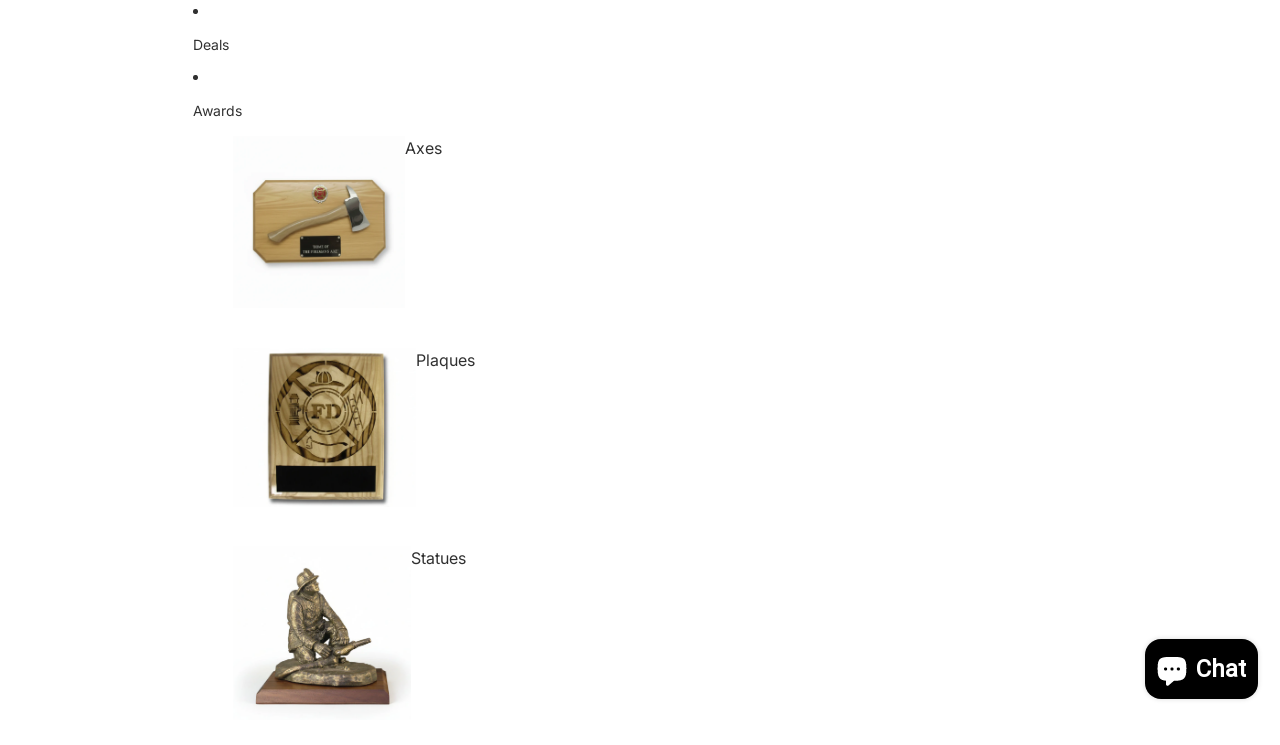

--- FILE ---
content_type: text/javascript
request_url: https://cdn.shopify.com/extensions/019975dc-4e29-7744-a3fd-123a9e836be1/usf-extensions-8/assets/usf.js
body_size: 79480
content:
/* USF file - DO NOT MODIFY THIS FILE. THIS FILE IS REGULARLY CHANGED BY USF APP AND **ANY DIRECT CHANGES WILL BE LOST**. Use our in-app customization if you need to update CSS and JS code. Auto modified at: 4/02/2025 0:00:00 AM*/
/* Begin custom theme code */
// define templates for the General theme

var _usfImageWidths;
var _usfFilterBodyTemplate = /*inc_begin_filter-body*/
`<!-- Range filter -->
<div v-if="isRange" class="usf-facet-values usf-facet-range">
    <!-- Range inputs -->
    <div class="usf-slider-inputs usf-clear">
        <span class="usf-slider-input__from">
            <span class="usf-slider-input__prefix" v-html="facet.sliderPrefix" v-if="facet.showSliderInputPrefixSuffix"></span>
            <input :readonly="!hasRangeInputs" :value="rangeConverter(range[0]).toFixed(rangeDecimals)" @change="e => onRangeInput(e, range[0], 0)">
            <span class="usf-slider-input__suffix" v-html="facet.sliderSuffix" v-if="facet.showSliderInputPrefixSuffix"></span>
        </span>
        <span class="usf-slider-div">-</span>
        <span class="usf-slider-input__to">
            <span class="usf-slider-input__prefix" v-html="facet.sliderPrefix" v-if="facet.showSliderInputPrefixSuffix"></span>
            <input :readonly="!hasRangeInputs" :value="rangeConverter(range[1]).toFixed(rangeDecimals)" @change="e => onRangeInput(e, range[1], 1)">
            <span class="usf-slider-input__suffix" v-html="facet.sliderSuffix" v-if="facet.showSliderInputPrefixSuffix"></span>
        </span>
    </div>
	<!-- See API reference of this component at https://docs.sobooster.com/search/storefront-js-api/slider-component -->
    <usf-slider :color="facet.sliderColor" :symbols="facet.sliderValueSymbols" :prefix="facet.sliderPrefix" :suffix="facet.sliderSuffix" :min="facet.min" :max="facet.max" :pips="facet.range[0]" :step="facet.range[1]" :decimals="rangeDecimals" :value="range" :converter="rangeConverter" @input="onRangeSliderInput" @change="onRangeSliderChange"></usf-slider>
</div>
<!-- List + Swatch filter -->
<div v-else ref="values" :class="'usf-facet-values usf-scrollbar usf-facet-values--' + facet.display + (facet.showSwatchLabel ? ' usf-show-swatch-label usf-show-swatch-label--' + facet.swatchLabelDisplay : '') + (facet.navigationCollections ? ' usf-navigation' : '') + (facet.valuesTransformation ? (' usf-' + facet.valuesTransformation.toLowerCase()) : '') + (facet.circleSwatch ? ' usf-facet-values--circle' : '')" :style="!usf.isMobileFilter && facet.maxHeight ? { maxHeight: facet.maxHeight } : null">
    <!-- Filter options -->                
    <usf-filter-option @onToggleFilter="onToggleFilter" v-for="o in visibleOptions" :facet="facet" :option="o"  :key="(o.id ? +o.id + '_': '') + (o.label ? o.label + '_': '') + (o.llabel ? o.llabel + '_': '') + (o.min ? o.min + '_': '') + (o.max ? o.max : '')"></usf-filter-option>
</div>

<!-- More -->
<div v-if="isMoreVisible" class="usf-more" @click="onShowMore" v-html="loc.more"></div>`
/*inc_end_filter-body*/;

var _usfSearchResultsSkeletonItemTpl = /*inc_begin_search-skeleton-item*/
`<div v-if="view === 'grid'" class="usf-sr-product usf-skeleton">
    <div class="usf-img"></div>
    <div class="usf-meta"></div>
</div>
<div class="usf-sr-product usf-skeleton" v-else>
    <!-- Image column -->
    <div class="usf-img-column">
        <div class="usf-img"></div>
    </div>

    <!-- Info column -->
    <div class="usf-info-column">
        <div class="usf-title"></div>
        <div class="usf-vendor"></div>
        <div class="usf-price-wrapper"></div>
    </div>
</div>`
/*inc_end_search-skeleton-item*/;

var _usfSearchResultsSummaryTpl = /*inc_begin_search-summary*/
`<span class="usf-sr-summary" v-html="loader === true ? '&nbsp;' : usf.utils.format(term ? loc.productSearchResultWithTermSummary : loc.productSearchResultSummary, result.total, usf.utils.encodeHtml(term))"></span>`
/*inc_end_search-summary*/;

var _usfSearchResultsViewsTpl = /*inc_begin_search-views*/
`<div class="usf-views">
    <button class="usf-view usf-btn usf-icon usf-icon-grid" aria-label="Grid view" :class="{'usf-active': view === 'grid'}" @click.prevent.stop="onGridViewClick"></button>
    <button class="usf-view usf-btn usf-icon usf-icon-list" aria-label="List view" :class="{'usf-active': view === 'list'}" @click.prevent.stop="onListViewClick"></button>
</div>`
/*inc_end_search-views*/;

var _usfSearchResultsSortByTpl = /*inc_begin_search-sortby*/
`<usf-dropdown :placeholder="loc.sort" :value="sortBy" :options="sortByOptions" @input="onSortByChanged"></usf-dropdown>`
/*inc_end_search-sortby*/;

usf.templates = {
    // application
    app: /*inc_begin_app*/
`<div id="usf_container" class="usf-zone" :class="{'usf-filters-horz': usf.settings.filters.horz}">
    <template v-if="hasFilters">
        <usf-filters></usf-filters>
    </template>
    <usf-sr></usf-sr>
</div>`
/*inc_end_app*/,

    // search results
    searchResults: `
<div class="usf-sr-container usf-general" :class="{'usf-no-facets': noFacets, 'usf-empty': !loader && !hasResults, 'usf-nosearch': !showSearchBox}">
    <!-- Search form -->
    <form v-if="showSearchBox" action="/search" method="get" role="search" class="usf-sr-inputbox">
        <button type="submit" class="usf-icon usf-icon-search usf-btn"></button>
        <input name="q" autocomplete="off" ref="searchInput" v-model="termModel">
        <button v-if="termModel" class="usf-remove usf-btn" @click.prevent.stop="clearSearch"></button>
    </form>

    <template v-if="usf.isMobile">
        <div class="usf-sr-config" >
            <template v-if="usf.settings.filters.filtersMobileStyle !== 'horz-scrolling-pills'">
                <div class="usf-sr-config__mobile-filters-wrapper">
                    <div class="usf-filters" :class="{'usf-has-filters': !!facetFilterIds.length}" @click="onMobileToggle">
                        <button class="usf-btn" v-html="loc.filters"></button>
                    </div>
                    ` + _usfSearchResultsSortByTpl + `
                </div>
            </template>
            <template v-else >
                
			    <usf-pill-filters/>
            </template>
            ` + _usfSearchResultsSummaryTpl + _usfSearchResultsViewsTpl + `
            
        </div>
        <div v-if="usf.settings.filters.filtersMobileStyle === 'horz-scrolling-pills'">
            <usf-pill-filter-breadcrumb/>
        </div>
    </template>
    <div class="usf-sr-config" v-else>
        ` + _usfSearchResultsViewsTpl + _usfSearchResultsSummaryTpl + _usfSearchResultsSortByTpl + `
    </div>

    <usf-sr-banner v-if="result && result.extra && result.extra.banner && !result.extra.banner.isBottom" :banner="result.extra.banner"></usf-sr-banner>

    <!-- Load previous -->
    <div id="usf-sr-top-loader" :class="{'usf-with-loader':loader === 'prev'}" v-if="(loader === 'prev' || itemsOffset) && loader !== true && hasResults && usf.settings.search.more !== 'page'"></div>
    <div :class="\'usf-results usf-clear usf-\' + view">
        <template v-if="0 || loader===true">` + _usfSearchResultsSkeletonItemTpl + _usfSearchResultsSkeletonItemTpl + _usfSearchResultsSkeletonItemTpl + _usfSearchResultsSkeletonItemTpl +
        `</template>
        <template v-else>
            <template v-if="hasResults">
                <template v-if="view === 'grid'">
                    <template v-for="p in result.items"><usf-sr-griditem :product="p" :result="result" :key="p.id+'_'+(p.selectedVariantId ? p.selectedVariantId : '')"></usf-sr-griditem></template>
                </template>
                <template v-else>
                    <template v-for="p in result.items"><usf-sr-listitem :product="p" :result="result" :key="p.id+'_'+(p.selectedVariantId ? p.selectedVariantId : '')"></usf-sr-listitem></template>
                </template>
            </template>
            <template v-else>
                <!-- Empty result -->
                <div class="usf-sr-empty">
                    <div class="usf-icon"></div>
                    <span v-html="term ? usf.utils.format(loc.productSearchNoResults, usf.utils.encodeHtml(term)) : loc.productSearchNoResultsEmptyTerm"></span>
                    <button v-if="facetFilterIds.length" class="usf-btn usf-btn-action" v-html="loc.clearAllFilters" @click="usf.queryRewriter.removeAllFacetFilters"></button>
                </div>
            </template>
        </template>
    </div>

    <usf-sr-banner v-if="result && result.extra && result.extra.banner && result.extra.banner.isBottom" :banner="result.extra.banner"></usf-sr-banner>

    <!-- Paging & load more -->
    <div class="usf-sr-paging" v-if="loader !== true">
        <div class="usf-sr-more" v-if="hasResults && usf.settings.search.more === 'more'">
            <div class="usf-title" v-html="usf.utils.format(loc.youHaveViewed, itemsLoaded, result.total)"></div>
            <div class="usf-progress">
                <div :style="{width: (itemsLoaded * 100 / result.total) + '%'}"></div>
            </div>
            <button v-if="itemsLoaded < result.total" class="usf-load-more" :class="{'usf-with-loader': loader === 'more'}" @click="onLoadMore"><span v-html="loc.loadMore"></span></button>
        </div>
        <usf-sr-pages v-else-if="hasResults && usf.settings.search.more === 'page'" :page="page" :pages-total="pagesTotal" :pages-to-display="4" :side-pages-to-display="1"></usf-sr-pages>
        <div class="usf-sr-loader usf-with-loader" v-else-if="loader === 'more'"></div>
    </div>
</div>
`,
    // Grid view item
    searchResultsGridViewItem: `
<div class="usf-sr-product usf-grid__item" :product-selector="product.id" :data-usf-pid="product.id">    
    <a :href="productUrl" @click="onItemClick" @mouseover="onItemHover" @mouseleave="onItemLeave" class="usf-grid__item-link">
        <!-- product image -->
        <div class="usf-img-wrapper usf-sr-product__image-container" :class="{'usf-has-second-img': hoverImage}">
            <div v-if="isSoldOut && usf.settings.search.showSoldOut" class="usf-badge usf-soldout-badge"><span v-html="loc.soldOut"></span></div>
            <template v-else-if="hasDiscount && usf.settings.search.showSale">
                <div v-if="_usfExtensionSettings.sale_type == 'text'" class="usf-badge usf-sale-badge"><span v-html="loc.sale"></span></div>
                <div v-else-if="_usfExtensionSettings.sale_type == 'percent'" class="usf-badge usf-sale-badge"><span v-html="loc.save + ' ' + salePercent + '%'"></span></div>
                <div v-else-if="_usfExtensionSettings.sale_type == 'money'" class="usf-badge usf-sale-badge"><span v-html="loc.save + ' ' + displayDiscount"></span></div>
            </template>
            <img class="usf-main-img" loading="lazy" :src="selectedImageUrl" :alt="product.title">
            <span class="usf-img-loader"></span>
            <template v-if="hoverImage">
                <img class="usf-second-img" loading="lazy" :src="hoverImageUrl" :alt="product.title + ' hover'">
                <span class="usf-img-loader"></span>
            </template>
            <!-- product image extra -->
            <usf-plugin name="searchResultsProductPreview" :data="pluginData"></usf-plugin>
            <usf-plugin name="searchResultsProductCart" :data="pluginData"></usf-plugin>
        </div>
        <!-- Wishlist -->
        <usf-plugin name="searchResultsProductWishList" :data="pluginData"></usf-plugin>

        <!-- product title -->
        <div class="usf-title">
            <a :href="productUrl" :attrs="usf.plugins.invoke('getProductTitleAttrs', pluginData)" v-html="product.title"></a>
        </div>

        <!-- Labels -->
        <usf-plugin name="searchResultsProductLabel" :data="pluginData"></usf-plugin>
    </a>

    <!-- vendor -->
    <div class="usf-vendor">
        <a v-if="usf.settings.search.showVendor" :href="usf.platform.baseUrl + '/collections/vendors?q=' + encodeURIComponent(product.vendor)" v-html="product.vendor"></a>
    </div>

    <!-- price -->
    <usf-plugin name="searchResultsProductPrice" :data="pluginData"></usf-plugin>

    <div class="usf-price-wrapper" :class="{'usf-price--sold-out': isSoldOut}" v-if="!usf.plugins.lastRenderResult" :data-variant-id="product.selectedVariantId">
        <span class="usf-price" :class="{'usf-has-discount': hasDiscount}" v-html="displayPrice"></span>
        <span class="usf-discount" v-if="hasDiscount" v-html="displayDiscountedPrice"></span>
        <span v-if="hasDiscount" class="usf-price-savings" v-html="loc.save + ' ' + salePercent + '%'"></span>
    </div>

    <!-- Product review -->
    <usf-plugin name="searchResultsProductReview" :data="pluginData"></usf-plugin>
    <!-- Swatch-->
    <usf-plugin name="searchResultsProductSwatch" :data="pluginData"></usf-plugin>
</div>
`,
    // Search result pages
    searchResultsPages: `
<center>
    <ul class="usf-sr-pages">
        <template v-for="e in elements">
            <li v-if="e.type === 'prev'" class="usf-sr-pages__prev"><a href="javascript:void(0)" :title="loc.prevPage" @click="onPrev" style="font-size:14px">←</a></li>
            <li v-else-if="e.type === 'dots'" class="usf-sr-pages__dots"><span>...</span></li>
            <li v-else-if="e.type === 'page' && e.current" class="usf-sr-pages__page usf-active"><span>{{e.page}}</span></li>
            <li v-else-if="e.type === 'page' && !e.current" class="usf-sr-pages__page"><a href="javascript:void(0)" @click="ev=>onPage(e.page,ev)" :title="usf.utils.format(loc.gotoPage,e.page)">{{e.page}}</a></li>
            <li v-else-if="e.type === 'next'" class="usf-sr-pages__next"><a href="javascript:void(0)" :title="loc.nextPage" @click="onNext" style="font-size:14px">→</a></li>
        </template>
    </ul>
</center>
`,
    // List view item
    searchResultsListViewItem: /*inc_begin_search-list-item*/
`<a class="usf-sr-product" @click="onItemClick" @mouseover="onItemHover" @mouseleave="onItemLeave" :href="productUrl" :data-usf-pid="product.id">
    <!-- Image column -->
    <div class="usf-img-column">
        <!-- product image -->
        <div class="usf-img-wrapper usf-sr-product__image-container" :class="{'usf-has-second-img': hoverImage}">
            <img class="usf-main-img" loading="lazy" :src="getSelectedImageUrl('600')" :alt="product.title">
            <span class="usf-img-loader"></span>
            <template v-if="hoverImage">
                <img class="usf-second-img" loading="lazy" :src="getHoverImageUrl('600')" :alt="product.title + ' hover'">
                <span class="usf-img-loader"></span>
            </template>
            <!-- product image extra -->
            <usf-plugin name="searchResultsProductPreview" :data="pluginData"></usf-plugin>
            <usf-plugin name="searchResultsProductCart" :data="pluginData"></usf-plugin>
            
            <div v-if="isSoldOut && usf.settings.search.showSoldOut" class="usf-badge"><span v-html="loc.soldOut"></span></div>
            <div v-else-if="hasDiscount && usf.settings.search.showSale" class="usf-badge usf-sale-badge"><span v-html="loc.sale"></span></div>
        </div>
    </div>

    <!-- Info column -->
    <div class="usf-info-column">
        <div class="usf-title" v-html="product.title"></div>
        <div class="usf-vendor" v-if="usf.settings.search.showVendor" v-html="product.vendor"></div>

        <!-- price -->
        <usf-plugin name="searchResultsProductPrice" :data="pluginData"></usf-plugin>
        <div class="usf-price-wrapper" :class="{'usf-price--sold-out': isSoldOut}" v-if="!usf.plugins.lastRenderResult" :data-variant-id="product.selectedVariantId">
            <span class="usf-price" :class="{'usf-has-discount': hasDiscount}" v-html="displayPrice"></span>
            <span class="usf-discount" v-if="hasDiscount" v-html="displayDiscountedPrice"></span>
            <span v-if="hasDiscount" class="usf-price-savings" v-html="loc.save + ' ' + salePercent + '%'"></span>
        </div>
        <div class="usf-description"></div>
    </div>
</a>`
/*inc_end_search-list-item*/,
    // AddToCart Plugin	
    addToCartPlugin: /*inc_begin_addtocart-plugin*/
`<form class="usf-add-to-cart" method="POST" enctype="multipart/form-data" :action="usf.platform.addToCartUrl">
    <input type="hidden" name="form_type" value="product">
    <input type="hidden" name="utf8" value="✓">
    <input type="hidden" name="quantity" value="1">
    <input type="hidden" name="id" :value="variant.id">
    <usf-choose-options v-if="args.product.variants.length > 1" :loc="usf.settings.translation" :args="args"></usf-choose-options>
    <button v-else-if="!usf.utils.isVariantSoldOut(variant)" type="submit" name="add" class="usf-add-to-cart-btn" :data-product-id="args.product.id" @click.prevent.stop="_usfAddToCart">
        <span class="usf-icon usf-icon-cart"></span>
        <span class="usf-label" v-html="loc.addToCart"></span>
    </button>
</form>`
/*inc_end_addtocart-plugin*/,

    // Preview Plugin
    previewPlugin: /*inc_begin_preview-plugin*/
`<div class="usf-sr-preview" :class="['usf-sr-' + settings.iconPosition]" @click.prevent.stop="onShowModal">
    <span class="usf-icon usf-icon-eye"></span>
</div>`
/*inc_end_preview-plugin*/,

    previewPluginModal: /*inc_begin_preview-modal*/
`<div :class="{'usf-loaded': visible}" :id="'preview-modal-'+product.id">
    <div class="usf-backdrop"></div>
    
    <transition name="usf-slide-in" appear>
        <div class="usf-preview__wrapper usf-zone"  v-if="visible">
            <div class="usf-preview__container">
            <div class="usf-preview">
                <!-- Close button -->
                <div class="usf-remove" @click="onClose"></div>

                <!-- Body content -->
                <div class="usf-preview__body">
                    <!-- left - images of product -->
                    <div class="usf-preview__content-left">
                        <!-- Big image -->
                        <div class="usf-preview__image-slider">
                            <div type="button" title="Prev" class="usf-preview__image-slider__btn usf-prev usf-icon usf-icon-up" @click="onPrevImage(0)" v-if="showBigImageNav"><i></i></div>

                            <div class="usf-preview__image-slider__track">
                                <div v-for="(i,index) in images" :key="i.url" class="usf-preview__image-wrapper" :class="{'usf-active': index === imageIndex}">
                                    <div v-if="index === imageIndex" class="usf-preview__image">
                                        <img 
                                            :src="usf.platform.getImageUrl(i.url, 1024)" 
                                            loading="lazy" 
                                            alt=""
                                            class="usf-preview__actual-image"
                                            @load="index === imageIndex && (isLoading = false)"
                                        >
                                    </div>
                                </div>
                            </div>

                            <div type="button" title="Next" class="usf-preview__image-slider__btn usf-next usf-icon usf-icon-up" @click="onNextImage(0)" v-if="showBigImageNav">
                                <i></i>
                            </div>

                            <ul class="usf-preview__image-slider__dots" v-if="showImageIndices && false">
                                <li :class="{'active':index === imageIndex}" :key="i.url"  v-for="(i,index) in images"  @click="onThumbClick(i)"><button type="button">{{index+1}}</button></li>
                            </ul>
                        </div>


                        <!-- Thumbnails -->
                        <div class="usf-preview__thumbs" v-if="showThumbs">
                            <div class="usf-preview__thumbs-inner">
                                <span v-for="(i,index) in images" :key="i.url" class="usf-preview__thumb" :class="{'usf-active': index === imageIndex}" @click="onThumbClick(i)"></span>
                            </div>
                        </div>

                        <!-- Badges -->
                        <div class="usf-preview__badge usf-preview__badge-sale" v-if="hasDiscount" v-html="loc.sale"></div>
                    </div>

                    <!-- right - info of the product -->
                    <div class="usf-preview__content-right usf-scrollbar">
                        <transition name="usf-slide-up" appear>
                            <div class="usf-preview__content-summary">
                                <!-- Product title -->
                                <h1 class="usf-preview__title"><a :href="productUrl" v-html="product.title"></a></h1>

                                <!-- Vendor -->
                                <div class="usf-preview__vendor" v-html="product.vendor" v-if="usf.settings.search.showVendor"></div>


                                <!--Prices -->
                                <div class="usf-preview__price-wrapper" :class="{'price--sold-out': isSoldOut}">
                                    <span class="usf-price" :class="{'usf-has-discount': hasDiscount}" v-html="usf.utils.getDisplayPrice(selectedVariant.compareAtPrice || selectedVariant.price)"></span>
                                    <span v-if="hasDiscount" class="usf-discount" v-html="usf.utils.getDisplayPrice(selectedVariant.price)"></span>

                                    <div v-if="false" class="price__badges price__badges--listing">
                                        <span class="price__badge price__badge--sale" aria-hidden="true" v-if="hasDiscount && usf.settings.search.showSale">
                                            <span v-html="loc.sale"></span>
                                        </span>
                                        <span class="price__badge price__badge--sold-out" v-if="isSoldOut && usf.settings.search.showSoldOut">
                                            <span v-html="loc.soldOut"></span>
                                        </span>
                                    </div>
                                </div>

                                <!-- Description -->
                                <p class="usf-preview__description" :class="{'usf-with-loader':description===undefined}" v-html="description"></p>

                                <!-- Add to cart form -->
                                <form method="post" enctype="multipart/form-data" :action="usf.platform.addToCartUrl" @submit="_usfAddToCart">
                                    <!-- variant ID -->
                                    <input type="hidden" name="id" :value="selectedVariant.id" />

                                    <!-- Options -->
                                    <template v-for="(o,index) in product.options">
                                        <usf-preview-modal-option :option="o" :key="(o.name ? o.name : '') + '_'+index" :index="index"></usf-preview-modal-option>
                                    </template>

                                    <!-- add to card button -->
                                    <div class="usf-preview__field">                            
                                        <div class="usf-flex usf-preview__add-to-cart">
                                            <usf-preview-num-input v-model="quantity" name="quantity" :disabled="!hasAvailableVariant" :min="1" :max="available" />
                                            <button :title="!hasAvailableVariant ? loc.selectedVariantNotAvailable : ''" :disabled="!hasAvailableVariant" type="submit" name="add" class="usf-add-to-cart-btn" :class="{ 'usf-disabled': !hasAvailableVariant}">
                                                <span class="usf-label" v-html="loc.addToCart"></span>
                                            </button>
                                        </div>
                                    </div>
                                </form>

                                <!-- See details link -->
                                <a class="usf-preview__link" :href="productUrl" v-html="loc.seeFullDetails"></a>
                            </div>
                        </transition>
                    </div>
                </div>
            </div>
            </div>
        </div>
    </transition>
</div>`
/*inc_end_preview-modal*/,

    searchResultsBanner: /*inc_begin_search-banner*/        
`<div class="usf-sr-banner">
    <a :href="banner.url || 'javascript:void(0)'" :alt="banner.description">
        <img :src="banner.mediaUrl" style="max-width:100%">
    </a>
</div>
`
/*inc_end_search-banner*/,

    ////////////////////////
    // Filter templates
    // facet filters breadcrumb
    filtersBreadcrumb: /*inc_begin_filters-breadcrumb*/`<div v-if="usf.settings.filterNavigation.showFilterArea && facetFilters && facets && facetFilterIds.length" class="usf-refineby">
    <!-- Breadcrumb Header -->
    <div v-if="!usf.settings.filters.horz" class="usf-title usf-clear">
        <span class="usf-pull-left usf-icon usf-icon-equalizer"></span>
        <span class="usf-label" v-html="loc.filters"></span>

        <!-- Clear all -->
        <button class="usf-clear-all usf-btn" v-html="loc.clearAll" @click.prevent.stop="removeAllFacetFilters" :aria-label="loc.clearAllFilters"></button>
    </div>

    <!-- Breadcrumb Values -->
    <div class="usf-refineby__body">
        <div v-if="usf.settings.filters.horz" class="usf-title usf-clear usf-refineby__item">
            <!-- Clear all -->
            <button class="usf-clear-all usf-btn" v-html="loc.clearAll" @click.prevent.stop="removeAllFacetFilters" :aria-label="loc.clearAllFilters"></button>
        </div>
        <template v-for="facetId in facetFilterIds" v-if="(facet = facetsMap[facetId]) && (f = facetFilters[facetId])">
            <div v-for="queryValStr in f[1]" :key="(facetId + '_'+ queryValStr)" class="usf-refineby__item usf-pointer usf-clear" @click.prevent.stop="removeFacetFilter(facetId, queryValStr)">
                <button class="usf-btn">
                    <span class="usf-filter-label" v-html="facet.title + ': '"></span>
                    <b v-html="formatBreadcrumbLabel(facet, f[0], usf.utils.encodeHtml(queryValStr))"></b>
                </button>
                <span class="usf-remove"></span>
            </div>
        </template>
    </div>
 </div>`/*inc_end_filters-breadcrumb*/,

    // facet filters    
    filters: /*inc_begin_filters*/// Vert & Horz modes have different render order
`<div class="usf-facets usf-no-select usf-zone usf-sr-filters" :class="{'usf-facets--mobile':usf.isMobileFilter, 'usf-facets--empty': !hasFacets }">
    <!-- Mobile view -->
    <template v-if="usf.isMobile">
        <div class="usf-close" @click="onMobileBack(1)"></div>
        <div class="usf-facets-wrapper">
            <!-- Header. shows 'Filters', facet name, etc. -->
            <div class="usf-header">
                <!-- Single facet mode -->
                <template v-if="isSingleFacetMode">
                    <div class="usf-title" @click="onMobileBack(0)" v-html="facets[0].title"></div>
                    <div v-if="facetFilterIds.length" class="usf-clear" @click="removeAllFacetFilters" v-html="loc.clear"></div>
                </template>

                <!-- When a filter is selected -->
                <template v-else-if="mobileSelectedFacet">
                    <div class="usf-title usf-back" @click="onMobileBack(0)" v-html="mobileSelectedFacet.title"></div>
                    <div v-if="facetFilterIds.length && facetFilters && facetFilters[mobileSelectedFacet.id]" class="usf-clear" @click="removeFacetFilter(mobileSelectedFacet.id)" v-html="loc.clear"></div>
                    <div v-else-if="mobileSelectedFacet.multiple" class="usf-all" @click="selectFacetFilter(mobileSelectedFacet)" v-html="loc.all"></div>
                </template>

                <!-- When no filter is selected -->
                <template v-else>
                    <div class="usf-title" @click="onMobileBack(0)" v-html="loc.filters"></div>
                    <div v-if="facetFilterIds.length" class="usf-clear" @click="removeAllFacetFilters" v-html="loc.clearAll"></div>
                </template>
            </div>

            <div class="usf-body">
                <!-- Desktop-like filter in mobile -->
                <template v-if="usf.settings.filters.desktopLikeMobile">
                    <!--<usf-filter-breadcrumb></usf-filter-breadcrumb>-->
                    
                    <!-- Facets body -->
                    <div class="usf-facets__body">
                        <usf-filter v-for="f in facets" :is-collapsed="collapsed && collapsed[f.id]" @onToggleAllFilters="onToggleAllFilters" @onToggleFilter="onToggleFilter" :facet="f" :key="f.id"></usf-filter>
                    </div>
                </template>
                
                <!-- Mobile filter -->
                <template v-else>
                    <!-- List all filter options, in single facet mode -->
                    <usf-filter :is-collapsed="collapsed && collapsed[facets[0].id]" @onToggleAllFilters="onToggleAllFilters" @onToggleFilter="onToggleFilter" v-if="isSingleFacetMode" :facet="facets[0]"></usf-filter>

                    <!-- List all filter options, when a filter is selected -->
                    <usf-filter :is-collapsed="collapsed && collapsed[mobileSelectedFacet.id]" @onToggleAllFilters="onToggleAllFilters" @onToggleFilter="onToggleFilter" v-else-if="mobileSelectedFacet" :facet="mobileSelectedFacet"></usf-filter>

                    <!-- List all when there are more than one facet -->

                    <template v-else >
                            <div v-for="f in facets" v-if="canShowFilter(f)" class="usf-facet-value" @click="onMobileSelectFacet(f)" :key="f.id">
                                <span class="usf-title" v-html="f.title"></span>
                                <div v-if="(selectedFilterOptionValues = facetFilters && (ff = facetFilters[f.id]) ? ff[1] : null)" class="usf-dimmed">
                                    <span v-for="cf in selectedFilterOptionValues" v-html="formatBreadcrumbLabel(f, f.facetName, cf)"></span>
                                </div>
                            </div>
                    </template>
                </template>
            </div>

            <!-- View items -->
            <div class="usf-footer">
                <div @click="onMobileBack(1)" v-html="loc.viewItems"></div>
            </div>
        </div>
    </template>

    <!-- Desktop view -->
    <div v-else class="usf-facets__wrapper">
        <div class="usf-facets__inner">
            <usf-filter-breadcrumb></usf-filter-breadcrumb>
            <!-- Filters Loader -->
            <div v-if="!facets" class="usf-facets__first-loader">
                <template v-for="i in 3">
                    <div class="usf-facet"><div class="usf-title usf-no-select"><span class="usf-label"></span></div>
                        <div v-if="!usf.settings.filters.horz" class="usf-container"><div class="usf-facet-values usf-facet-values--List"><div class="usf-relative usf-facet-value usf-facet-value-single"><span class="usf-label"></span><span class="usf-value"></span></div><div class="usf-relative usf-facet-value usf-facet-value-single"><span class="usf-label"></span><span class="usf-value"></span></div></div></div>
                    </div>
                </template>
            </div>
            <!-- Facets body -->
            <div v-else class="usf-facets__body">
                <usf-filter  :is-collapsed="collapsed && collapsed[f.id]" @onToggleAllFilters="onToggleAllFilters" @onToggleFilter="onToggleFilter" :facet="f" :key="f.id" v-for="f in facets"></usf-filter>
            </div>
        </div>
    </div>
</div>`/*inc_end_filters*/,

    // facet filter item
    filter: /*inc_begin_filter*/`<div v-if="canShow" class="usf-facet" :class="{'usf-collapsed': collapsed && !usf.isMobileFilter, 'usf-has-filter': isInBreadcrumb}" :id="'usf-facet-'+id">
    <!-- Mobile filter -->
    <div v-if="usf.isMobileFilter" class="usf-container">
        <!-- Search box -->
        <input v-if="hasSearchBox" class="usf-search-box" :aria-label="loc.filterOptions" :placeholder="loc.filterOptions" :value="term" @input="v => term = v.target.value">

        <!-- Values -->
        ` + _usfFilterBodyTemplate +
    `</div>

    <!-- Desktop filter -->
    <template v-else>
        <!-- Filter title -->
        <div class="usf-clear">
            <div class="usf-title usf-no-select" @click.prevent.stop="onExpandCollapse">
                <button class="usf-label usf-btn" v-html="facet.title" :aria-label="usf.utils.format(loc.filterBy,facet.title)" :aria-expanded="!collapsed"></button>
                <usf-helptip v-if="facet.tooltip" :tooltip="facet.tooltip"></usf-helptip>            
                <!-- 'Clear all' button to clear the current facet filter. -->
                <button v-if="isInBreadcrumb" class="usf-clear-all usf-btn" :title="loc.clearFilterOptions" :aria-label="usf.utils.format(loc.clearFiltersBy,facet.title)" @click.prevent.stop="onClear" v-html="loc.clear"></button>
                <span class="usf-pm"></span>
            </div>
        </div>

        <!-- Filter body -->
        <div class="usf-container"  :style="[filterOptionsContainerStyle]">
            <!-- Search box -->
            <input v-if="hasSearchBox" class="usf-search-box" :placeholder="loc.filterOptions" :value="term" @input="v => term = v.target.value">

            ` + _usfFilterBodyTemplate +
        `
        </div>
    </template>
</div>`/*inc_end_filter*/,

    // facet filter option
    filterOption: /*inc_begin_filter-option*/
`<div v-if="children" :class="(isSelected ? 'usf-selected ' : '') + ' usf-relative usf-facet-value usf-facet-value-single usf-with-children' + (collapsed ? ' usf-collapsed' : '')">
    <!-- option label -->
    <button class="usf-pm usf-btn" aria-label="Toggle children" v-if="children" @click.prevent.stop="onToggleChildren"></button>
    <button class="usf-label usf-btn" v-html="label" @click.prevent.stop="onToggle"></button>

    <!-- product count -->
    <span v-if="!(!usf.settings.filterNavigation.showProductCount || (swatchImage && !usf.isMobileFilter)) && option.value !== undefined" class="usf-value">{{option.value}}</span>    

    <div class="usf-children-container" v-if="children && !collapsed">
        <button :class="'usf-child-item usf-btn usf-facet-value' + (isChildSelected(c) ? ' usf-selected' : '')" v-for="c in children" v-html="getChildLabel(c)" @click="onChildClick(c)"></button>
    </div>
</div>
<button v-else :class="(isSelected ? 'usf-selected ' : '') + (swatchImage ? ' usf-facet-value--with-background' : '') + ' usf-btn usf-relative usf-facet-value usf-facet-value-' + (facet.multiple ? 'multiple' : 'single')" :title="isSwatch || isBox ? label + ' (' + option.value + ')' : undefined" :style="usf.isMobileFilter || showSwatchLabel ? null : swatchStyle" @click.prevent.stop="onToggle">
    <!-- checkbox -->
    <div v-if="!isBox && !isSwatch && facet.multiple" :class="'usf-checkbox' + (isSelected ? ' usf-checked' : '')">
        <span class="usf-checkbox-inner"></span>
    </div>

    <!-- swatch image in mobile -->
    <div v-if="(swatchImage && usf.isMobileFilter) || showSwatchLabel" class="usf-mobile-swatch" :style="swatchStyle"></div>

   <!-- option label -->
    <span class="usf-label usf-btn" >
        <span v-html="label"></span>
        <span v-if="!(!usf.settings.filterNavigation.showProductCount || (swatchImage && !usf.isMobileFilter)) || showSwatchLabel && option.value !== undefined" class="usf-value">{{option.value}}</span>
    </span>
    
</button>`
/*inc_end_filter-option*/,

    // Instant search popup
    instantSearch: /*inc_begin_instantsearch*/
`<div :class="'usf-popup usf-zone usf-is usf-is--compact usf-is--' + position + (shouldShow ? '' : ' usf-hide') + (isEmpty ? ' usf-empty' : '') + (hasProductsOnly ? ' usf-is--products-only' : '') + (firstLoader ? ' usf-is--first-loader': '') + ' usf-is-layout--'+settings.layout  + ' usf-is-sr--'+settings['productDisplayType'] + ' usf-is-sr--products-on-'+settings['productColumnPosition'] "  :style="usf.isMobile ? null : {left: this.left + 'px',top: this.top + 'px',width: this.width + 'px'}">
    <!-- Mobile search box -->
    <div v-if="usf.isMobile">
        <form class="usf-is-inputbox" :action="searchUrl" method="get" role="search" @submit="onSearhBoxSubmit">
            <span class="usf-icon usf-icon-back usf-close" @click="usf.utils.hideInstantSearch"></span>
            <input name="q" autocomplete="off" ref="searchInput" :value="term" @input="onSearchBoxInput">
            <span class="usf-remove" v-if="term" @click="onClear"></span>
        </form>
    </div>

    <!-- First loader -->
    <div class="usf-is-first-loader" v-if="firstLoader">
        <div class="usf-clear">
            <div class="usf-img"></div>
            <div class="usf-title"></div>
            <div class="usf-subtitle"></div>
        </div>
        <div class="usf-clear">
            <div class="usf-img"></div>
            <div class="usf-title"></div>
            <div class="usf-subtitle"></div>
        </div>
        <div class="usf-clear">
            <div class="usf-img"></div>
            <div class="usf-title"></div>
            <div class="usf-subtitle"></div>
        </div>
    </div>

    <!-- All JS files loaded -->
    <template v-else>
        <!-- Empty view -->
        <div v-if="isEmpty" class="usf-is-no-results">
            <div style="background:url('//cdn.shopify.com/s/files/1/0257/0108/9360/t/85/assets/no-items.png?t=2') center no-repeat;min-height:160px"></div>
            <div v-html="usf.utils.format(loc.noMatchesFoundFor, usf.utils.encodeHtml(term))"></div>
        </div>
        <template v-else>
            <div class="usf-is-content-container">
                <!-- Body content -->
                <div class="usf-is-content"  :style="{'max-height': maxHeight+'px'}" :class="{'usf-is-content--without-sidebar': isEmptyExtraData, 'usf-is-content--without-results': !(queryOrTerm || (!queryOrTerm && settings.showPopularProducts))}">
                    <!-- Products -->
                    <div class="usf-is-matches usf-is-products" v-if="(queryOrTerm || (!queryOrTerm && settings.showPopularProducts))">
                        <div class="usf-title" v-html="queryOrTerm ? loc.productMatches : loc.trending"></div>
                        
                        <!-- Did you mean -->
                        <span class="usf-is-did-you-mean" v-html="usf.utils.format(loc.didYouMean, usf.utils.encodeHtml(term), result.query)" v-if="result.items.length && termDiffers"></span>

                        <div class="usf-is-list" :style="'--product-list-items-per-row:'+ settings.productsPerRow " v-if="result.items.length">
                            <!-- Product -->
                            <usf-is-item v-for="p in result.items" :product="p" :result="result" :key="p.id + '-' + p.selectedVariantId"></usf-is-item>
                        </div>
                        <div class="usf-is-list" v-else style="background:url('//cdn.shopify.com/s/files/1/0257/0108/9360/t/85/assets/no-products.png?t=2') center no-repeat;min-height:250px"></div>
                    </div>

                    <div class="usf-is-side" :style="{'height': maxHeight+'px'}" v-if="!isEmptyExtraData">
                        <!-- on searching -->
                        <template v-if="queryOrTerm">
                            <!-- Suggestions -->
                            <div class="usf-is-matches usf-is-suggestions" v-if="result.suggestions && result.suggestions.length">
                                <div class="usf-title" v-html="loc.searchSuggestions"></div>
                                <button v-for="s in result.suggestions" class="usf-is-match usf-btn" v-html="usf.utils.highlight(s, result.query)" @click="search(s)"></button>
                            </div>

                            <!-- Most popular suggestions -->
                            <div class="usf-is-matches usf-is-suggestions" v-if="result.popularSearch && result.popularSearch.length">
                                <div class="usf-title" v-html="loc.popularSearches"></div>
                                <button v-for="s in result.popularSearch" class="usf-is-match usf-btn" v-html="usf.utils.highlight(s, result.query)" @click="search(s)"></button>
                            </div>

                            <!-- Collections -->
                            <div class="usf-is-matches usf-is-collections" v-if="result.collections && result.collections.length">
                                <div class="usf-title" v-html="loc.collections"></div>
                                <button v-for="c in result.collections" class="usf-is-match usf-btn" v-html="usf.utils.highlight(c.title, result.query)" @click="selectCollection(c)"></button>
                            </div>

                            <!-- Pages -->
                            <div class="usf-is-matches usf-is-pages" v-if="result.pages && result.pages.length">
                                <div class="usf-title" v-html="loc.pages"></div>
                                <button v-for="p in result.pages" class="usf-is-match usf-btn" v-html="usf.utils.highlight(p.title, result.query)" @click="selectPage(p)"></button>
                            </div>
                        </template>

                        <!-- default screen -->
                        <template v-else>
                            <!-- Recently Search -->
                            <div class="usf-is-matches usf-is-suggestions usf-is-recently-search" v-if="recentlySearches && recentlySearches.length && showRecentSearches">
                                <div class="usf-title">
                                    <span v-html="loc.latestSearches"></span>
                                    <button class="usf-btn" v-html="loc.clear" @click.prevent.stop="clearAllRecentSearches"></button>
                                </div>
                                <div v-for="(s, index)  in recentlySearches" :key="s['title']" class="usf-is-match"   v-if="s && s['title']" @click="search(s['title'])">
                                    <div>
                                        <i class="usf-icon usf-icon-rollback"></i>
                                        <span v-html="s['title']"></span>
                                    </div>
                                    <button class="usf-icon usf-icon-x usf-btn" @click.prevent.stop="()=>{removeRecentSearchAtIndex(index)}"></button>
                                </div>
                            </div>

                            <!-- Manual Suggestions -->
                            <div class="usf-is-matches usf-is-suggestions usf-is-suggestions--manual" v-if="manualSuggestions && manualSuggestions.length && showManualSuggestion">
                                <div class="usf-title" v-html="loc.popularSearches"></div>
                                <div class="usf-is-match-list">
                                    <button v-for="(s, index) in manualSuggestions" :key="s" class="usf-btn usf-is-match"  @click="search(s)">
                                        <i class="usf-icon usf-icon-trending-up"></i>
                                        <span v-html="s"></span>
                                    </button>
                                </div>
                            </div>
                        </template>

                    </div>
                </div>
            </div>

            <!-- Footer -->
            <div class="usf-is-viewall"  v-if="(queryOrTerm || (!queryOrTerm && settings.showPopularProducts))">
                <button class="usf-btn" @click="search(queryOrTerm)" v-html="usf.utils.format(queryOrTerm ? loc.viewAllResultsFor : loc.viewAllResults, usf.utils.encodeHtml(queryOrTerm))"></button>
            </div>
        </template>
    </template>
</div>`/*inc_end_instantsearch*/
,


    // Instant search item
    instantSearchItem:/*inc_begin_instantsearch-item*/`<div class="usf-is-product usf-clear" @click="onItemClick" v-if="usf.isMobile || usf.settings.instantSearch.layout!=='full'">
   <!-- Image -->
   <div class="usf-img-wrapper usf-is-img-wrapper" style="--aspect-ratio: 1;">
      <img class="usf-img" :src="selectedImageUrl">
   </div>
   <div class="usf-is-content-wrapper">
      <!-- Title -->
      <button class="usf-title usf-btn" v-html="usf.utils.highlight(product.title, result.query)"></button>
      <!-- Vendor -->
      <div class="usf-vendor" v-html="product.vendor" v-if="usf.settings.search.showVendor"></div>
      <!-- Prices -->
      <div class="usf-price-wrapper">
         <span class="usf-price" :class="{ 'usf-has-discount': hasDiscount }" v-html="displayPrice"></span>
         <span v-if="hasDiscount" class="usf-discount" v-html="displayDiscountedPrice"></span>
      </div>
   </div>
</div>
    <div class="usf-is-product-card" v-else-if="usf.settings.instantSearch.layout =='full' && usf.settings.instantSearch['productDisplayType']=='grid'">
        <div class="usf-is-product-card__figure">
             <a :href="productUrl" @click="onItemClick" @mouseover="onItemHover" @mouseleave="onItemLeave" class="usf-is-product-card__media">
                <img v-if="product.images.length" :src="selectedImageUrl" :alt="product.title" :srcset="_usfGetSrcset(selectedImage,scaledSelectedImageUrl)" :width="selectedImage.width" :height="selectedImage.height" loading="lazy" sizes="(max-width: 699px) calc(100vw / 1 - 40px), (max-width: 999px) calc(100vw / 0 - 64px), calc((100vw - 96px) / 3 - (24px / 3 * 2))" class="usf-is-product-card__image usf-is-product-card__image--primary">
                <img v-else :src="selectedImageUrl" :alt="product.title" :width="selectedImage.width" :height="selectedImage.height" loading="lazy" sizes="(max-width: 699px) calc(100vw / 1 - 40px), (max-width: 999px) calc(100vw / 0 - 64px), calc((100vw - 96px) / 3 - (24px / 3 * 2))" class="usf-is-product-card__image usf-is-product-card__image--primary">
                <img v-if="hoverImage" :src="hoverImageUrl" :alt="product.title" :srcset="_usfGetSrcset(hoverImage,scaledHoverImageUrl)" :width="hoverImage.width" :height="hoverImage.height" loading="lazy" sizes="(max-width: 699px) calc(100vw / 1 - 40px), (max-width: 999px) calc(100vw / 0 - 64px), calc((100vw - 96px) / 3 - (24px / 3 * 2))" class="usf-is-product-card__image usf-is-product-card__image--secondary image-background">
            
                <!-- Wishlist -->
                <usf-plugin name="searchResultsProductWishList" :data="pluginData"></usf-plugin>
                <!-- Labels -->
                <usf-plugin name="searchResultsProductLabel" :data="pluginData"></usf-plugin>
            </a>
        </div>
        <div class="usf-is-product-card__info">
            <div class="usf-is--full__v-stack justify-items-center usf-gap" style="--usf-gap: 2">
                <div class="usf-is--full__v-stack justify-items-center usf-gap" style="--usf-gap: 1">
                    <a :href="productUrl" class="product-title h6 galine-clamp" style="--line-clamp-count:2" v-html="product.title"></a>
                    <div class="price-list ">
                        <template v-if="product.selectedVariantId">
                            <span class="h6" :class="{'text-on-sale': hasDiscount,'text-subdued': !hasDiscount}">
                                <span class="usf-is--full__sr-only">Sale price</span>
                                <span v-html="displayDiscountedPrice"></span>
                            </span>

                            <span :hidden="!hasDiscount" class="text-subdued line-through h6">
                                <span class="usf-is--full__sr-only">Regular price</span>
                                <span v-html="displayPrice"></span>
                            </span>
                        </template>
                        <template v-else>
                            <template v-if="priceVaries">
                                <!-- Change to true if use from strategy -->
                                <span v-if="false" class="h6"  :class="{'text-on-sale': hasDiscount,'text-subdued': !hasDiscount}">
                                    <span class="usf-is--full__sr-only">Sale price</span>
                                    <span v-html="loc.from + ' ' + displayMinDiscountedPrice"></span>
                                </span>
                                <span v-else class="text-on-sale h6" >
                                    <span class="usf-is--full__sr-only">Sale price</span>
                                    <span v-html="displayMinDiscountedPrice"></span>
                                </span>
                            </template>
                            <span v-else class="h6"  :class="{'text-on-sale': hasDiscount,'text-subdued': !hasDiscount}">
                                <span class="usf-is--full__sr-only">Sale price</span>
                                <span v-html="displayDiscountedPrice"></span>
                            </span>

                            <span v-if="hasDiscount" class="text-subdued line-through h6" >
                                <span class="usf-is--full__sr-only">Regular price</span>
                                <span v-html="displayPrice"></span>
                            </span>
                        </template>
                    </div>
                </div>
            </div>
            <!--<fieldset class="h-stack wrap justify-center usf-gap" style="--usf-gap: 1" data-option-position="1">
                <input class="usf-is--full__sr-only" type="radio" name="swatch--usf-predictive-search-855853400108-1" id="option-value--usf-predictive-search--swatch--usf-predictive-search-855853400108-1-blush" value="Blush" checked="checked" />
                <label
                    class="color-swatch"
                    for="option-value--usf-predictive-search--swatch--usf-predictive-search-855853400108-1-blush"
                    data-option-value=""
                    style="--swatch-background: url(//cdn.shopify.com/s/files/1/0011/9242/7564/files/blush.png?v=1613668218&amp;width=72);"
                >
                    <span class="usf-is--full__sr-only">Blush</span>
                </label>
            </fieldset>
            <a href="/products/scarlett-fine-dress-blush?_pos=1&amp;_psq=dress&amp;_ss=e&amp;_v=1.0#shopify-product-reviews" class="rating-badge" title="1 review">
                <div class="rating-badge__stars" role="img" aria-label="5.0 out of 5.0 stars">
                    <svg aria-hidden="true" focusable="false" width="12" class="icon icon-star-rating" viewBox="0 0 12 11">
                        <path d="M6 0v8.635L2.292 11 3.48 6.87 0 4.202l4.443-.187L6 0Zm0 0v8.635L9.708 11 8.52 6.87 12 4.202l-4.443-.187L6 0Z" fill="#1c1c1c"></path>
                    </svg>
                    <svg aria-hidden="true" focusable="false" width="12" class="icon icon-star-rating" viewBox="0 0 12 11">
                        <path d="M6 0v8.635L2.292 11 3.48 6.87 0 4.202l4.443-.187L6 0Zm0 0v8.635L9.708 11 8.52 6.87 12 4.202l-4.443-.187L6 0Z" fill="#1c1c1c"></path>
                    </svg>
                    <svg aria-hidden="true" focusable="false" width="12" class="icon icon-star-rating" viewBox="0 0 12 11">
                        <path d="M6 0v8.635L2.292 11 3.48 6.87 0 4.202l4.443-.187L6 0Zm0 0v8.635L9.708 11 8.52 6.87 12 4.202l-4.443-.187L6 0Z" fill="#1c1c1c"></path>
                    </svg>
                    <svg aria-hidden="true" focusable="false" width="12" class="icon icon-star-rating" viewBox="0 0 12 11">
                        <path d="M6 0v8.635L2.292 11 3.48 6.87 0 4.202l4.443-.187L6 0Zm0 0v8.635L9.708 11 8.52 6.87 12 4.202l-4.443-.187L6 0Z" fill="#1c1c1c"></path>
                    </svg>
                    <svg aria-hidden="true" focusable="false" width="12" class="icon icon-star-rating" viewBox="0 0 12 11">
                        <path d="M6 0v8.635L2.292 11 3.48 6.87 0 4.202l4.443-.187L6 0Zm0 0v8.635L9.708 11 8.52 6.87 12 4.202l-4.443-.187L6 0Z" fill="#1c1c1c"></path>
                    </svg>
                </div>
                <span class="smallcaps text-xxs text-subdued">(5.0)</span>
            </a>-->
        </div>

        <!-- Product review -->
        <usf-plugin name="searchResultsProductReview" :data="pluginData"></usf-plugin>
        <!-- Swatch-->
        <usf-plugin name="searchResultsProductSwatch" :data="pluginData"></usf-plugin>
    </div>
    <div class="usf-is-horizontal-product-card" v-else-if="usf.settings.instantSearch.layout =='full' && usf.settings.instantSearch['productDisplayType']=='list'">
        <a :href="productUrl" class="usf-is-horizontal-product-card__figure">
            <img v-if="product.images.length" :src="selectedImageUrl" :alt="product.title" :srcset="_usfGetSrcset(selectedImage,scaledSelectedImageUrl)" :width="selectedImage.width" :height="selectedImage.height" loading="lazy" sizes="(max-width: 699px) calc(100vw / 1 - 40px), (max-width: 999px) calc(100vw / 0 - 64px), calc((100vw - 96px) / 3 - (24px / 3 * 2))" class="usf-is-horizontal-product-card__image">
            <img v-else :src="selectedImageUrl" :alt="product.title" :width="selectedImage.width" :height="selectedImage.height" loading="lazy" sizes="(max-width: 699px) calc(100vw / 1 - 40px), (max-width: 999px) calc(100vw / 0 - 64px), calc((100vw - 96px) / 3 - (24px / 3 * 2))" class="usf-is-horizontal-product-card__image">
        </a>
        <div class="usf-is-horizontal-product-card__info">
            <div class="usf-is--full__v-stack -items-star usf-gap" style="--usf-gap: 2">
                <a :href="productUrl" class="product-title h6" v-html="product.title"></a>
            
                    <div class="price-list ">
                        <template v-if="product.selectedVariantId">
                            <span class="h6" :class="{'text-on-sale': hasDiscount,'text-subdued': !hasDiscount}">
                                <span class="usf-is--full__sr-only">Sale price</span>
                                <span v-html="displayDiscountedPrice"></span>
                            </span>

                            <span :hidden="!hasDiscount" class="text-subdued line-through h6">
                                <span class="usf-is--full__sr-only">Regular price</span>
                                <span v-html="displayPrice"></span>
                            </span>
                        </template>
                        <template v-else>
                            <template v-if="priceVaries">
                                <!-- Change to true if use from strategy -->
                                <span v-if="false" class="h6"  :class="{'text-on-sale': hasDiscount,'text-subdued': !hasDiscount}">
                                    <span class="usf-is--full__sr-only">Sale price</span>
                                    <span v-html="loc.from + ' ' + displayMinDiscountedPrice"></span>
                                </span>
                                <span v-else class="text-on-sale h6" >
                                    <span class="usf-is--full__sr-only">Sale price</span>
                                    <span v-html="displayMinDiscountedPrice"></span>
                                </span>
                            </template>
                            <span v-else class="h6"  :class="{'text-on-sale': hasDiscount,'text-subdued': !hasDiscount}">
                                <span class="usf-is--full__sr-only">Sale price</span>
                                <span v-html="displayDiscountedPrice"></span>
                            </span>

                            <span v-if="hasDiscount" class="text-subdued line-through h6" >
                                <span class="usf-is--full__sr-only">Regular price</span>
                                <span v-html="displayPrice"></span>
                            </span>
                        </template>
                    </div>
            </div>
        </div>
    </div>`
    /*inc_end_instantsearch-item*/,

// Instant search full popup
instantSearchFull: /*inc_begin_instantsearchfull*/
`<div :class="'usf-popup usf-zone usf-is usf-is--full usf-is--' + position + (shouldShow ? '' : ' usf-hide')  + (isEmpty ? ' usf-empty' : '') + (hasProductsOnly ? ' usf-is--products-only' : '') + (firstLoader ? ' usf-is--first-loader': '') +' usf-is-layout--'+settings.layout  + ' usf-is-sr--'+usf.settings.instantSearch['productDisplayType'] + ' usf-is-sr--products-on-'+usf.settings.instantSearch['productColumnPosition']"  style="left: 0; top:0; width: 100vw; height: 100vh;">
   <div class="usf-is--full__content">
        <div class="usf-is--full__container">
            <form  method="GET" class="usf-is--full__form" :action="searchUrl" role="search"  @submit="onSearhBoxSubmit">
                <div class="usf-is--full__form-control">
                    <svg aria-hidden="true" fill="none" focusable="false" width="20" class="usf-is--full__icon" viewBox="0 0 24 24">
                        <path d="M10.364 3a7.364 7.364 0 1 0 0 14.727 7.364 7.364 0 0 0 0-14.727Z" stroke="currentColor" stroke-width="1.5" stroke-miterlimit="10"></path>
                        <path d="M15.857 15.858 21 21.001" stroke="currentColor" stroke-width="1.5" stroke-miterlimit="10" stroke-linecap="round"></path>
                    </svg>
                    <input type="search" spellcheck="false" class="usf-is--full__input" aria-label="Search" placeholder="Search for..." name="q" autocomplete="off" ref="searchInput" :value="term" @input="onSearchBoxInput">
                    <button type="button" @click="usf.utils.hideInstantSearch">
                        <span class="usf-is--full__sr-only">Close</span>
                        <svg aria-hidden="true" focusable="false" fill="none" width="16" class="usf-is--full__icon" viewBox="0 0 16 16">
                            <path d="m1 1 14 14M1 15 15 1" stroke="currentColor" stroke-width="1.5"></path>
                        </svg>
                    </button>
                </div>
            </form>

            <!-- First loader -->
            <div class="usf-is-first-loader" v-if="firstLoader">
                <div class="usf-clear">
                    <div class="usf-img"></div>
                    <div class="usf-title"></div>
                    <div class="usf-subtitle"></div>
                </div>
                <div class="usf-clear">
                    <div class="usf-img"></div>
                    <div class="usf-title"></div>
                    <div class="usf-subtitle"></div>
                </div>
                <div class="usf-clear">
                    <div class="usf-img"></div>
                    <div class="usf-title"></div>
                    <div class="usf-subtitle"></div>
                </div>
            </div>

            <!-- All JS files loaded -->
            <div class="usf-predictive-search" v-else>
                <div class="usf-predictive-search__content">
                    <!-- Did you mean -->
                    <p v-if="isEmpty" class="usf-predictive-search__no-results text-lg" v-html="usf.utils.format(loc.noMatchesFoundFor, usf.utils.encodeHtml(term))"></p>
                    <template  v-else>
                        <p v-if="termDiffers" class="usf-predictive-search__no-results text-lg" v-html="usf.utils.format(loc.didYouMean, usf.utils.encodeHtml(term), result.query)"></p>
                        
                        <div class="usf-predictive-search__results"  :class="{'usf-predictive-search__results--with-suggestions': !isEmptyExtraData, 'usf-predictive-search__results--with-sr': (queryOrTerm || (!queryOrTerm && settings.showPopularProducts))}">
                            <div class="usf-predictive-search__resource-item"  v-if="!isEmptyExtraData">
                                <!-- on searching -->
                                <template v-if="queryOrTerm">
                                    <!-- Default suggestions -->
                                    <div class="usf-is--full__v-stack usf-gap" style="--usf-gap: 6; --usf-gap-sm: 6" v-if="result.suggestions && result.suggestions.length">
                                        <p class="usf-predictive-search__category h6 text-subdued" v-html="loc.searchSuggestions"></p>
                                        <div class="usf-predictive-search__suggestions scroll-area bleed md:unbleed">
                                            <div :key="s" v-for="s in result.suggestions" @click="search(s)">
                                                <a href="" class="link-reverse" v-html="usf.utils.highlight(s, result.query)">
                                                </a>
                                            </div>
                                        </div>
                                    </div>

                                    <!-- Most popular suggestions -->
                                    <div class="usf-is--full__v-stack usf-gap" style="--usf-gap: 6; --usf-gap-sm: 6" v-if="result.popularSearch && result.popularSearch.length">
                                        <p class="usf-predictive-search__category h6 text-subdued" v-html="loc.popularSearches"></p>
                                        <div class="usf-predictive-search__suggestions scroll-area bleed md:unbleed">
                                            <div :key="s" v-for="s in result.popularSearch" @click="search(s)">
                                                <a href="" class="link-reverse" v-html="usf.utils.highlight(s, result.query)">
                                                </a>
                                            </div>
                                        </div>
                                    </div>

                                </template>

                                <!-- default screen -->
                                <template v-else>
                                    <div class="usf-is--full__v-stack usf-gap" style="--usf-gap: 6; --usf-gap-sm: 6" v-if="recentlySearches && recentlySearches.length && showRecentSearches">
                                        <p class="usf-predictive-search__category h6 text-subdued" v-html="loc.latestSearches"></p>
                                        <div class="usf-predictive-search__suggestions usf-predictive-search__recently-searches scroll-area bleed md:unbleed">
                                            <div class="usf-predictive-search__recently-searches-item" v-for="(s, index)  in recentlySearches" :key="s['title']" v-if="s && s['title']" @click="search(s['title'])">
                                                <div>
                                                    <i class="usf-icon usf-icon-rollback"></i>
                                                    <span v-html="s['title']"></span>
                                                </div>
                                                <button class="usf-icon usf-icon-x usf-btn" @click.prevent.stop="()=>{removeRecentSearchAtIndex(index);}"></button>
                                            </div>
                                            
                                        </div>
                                    </div>

                                    <div class="usf-is--full__v-stack usf-gap" style="--usf-gap: 6; --usf-gap-sm: 6" v-if="manualSuggestions && manualSuggestions.length && showManualSuggestion">
                                        <p class="usf-predictive-search__category h6 text-subdued" v-html="loc.popularSearches"></p>
                                        <div class="usf-predictive-search__suggestions usf-predictive-search__manual-suggestions scroll-area bleed md:unbleed">
                                            <div class="usf-predictive-search__manual-suggestions-item" v-for="(s, index) in manualSuggestions" :key="s"   @click="search(s)">
                                                <i class="usf-icon usf-icon-trending-up"></i>
                                                <span v-html="s"></span>
                                            </div>
                                            
                                        </div>
                                    </div>
                                </template>
                            </div>
                            <div class="usf-predictive-search__tabs usf-is--full__tabs" selected-index="0" style="--item-count: 2; --selected-index: 0;" v-if="(queryOrTerm || (!queryOrTerm && settings.showPopularProducts))">
                                <div class="scrollable usf-is--full__tab-list-scrollable">
                                    <div role="tablist" class="usf-is--full__tab-list">
                                        <button type="button" class="h6" role="tab" @click="tab='products'" :aria-selected="tab==='products'" v-html="queryOrTerm ? loc.productMatches : loc.trending" v-if="result.items.length"></button>
                                        <button type="button" class="h6" role="tab" @click="tab='collections'" :aria-selected="tab==='collections'" v-html="loc.collections" v-if="result.collections && result.collections.length"></button>
                                        <button type="button" class="h6" role="tab" @click="tab='pages'" :aria-selected="tab==='pages'" v-html="loc.pages" v-if="result.pages && result.pages.length"></button>
                                    </div>
                                </div>
                                <div class="usf-is--full__tab-panels">
                                    <div class="usf-predictive-search__resource-item" role="tabpanel" :style="{
                                        display: (tab==='products' ? 'block': 'none')
                                    }">
                                        <div class="usf-is--full__v-stack usf-gap" style="--usf-gap: 8; --usf-gap-sm: 12">
                                            <div class="usf-predictive-search__products" :style="'--product-list-items-per-row: '+ usf.settings.instantSearch.productsPerRow">
                                                <template v-if="result.items.length">
                                                    <usf-is-item v-for="p in result.items" :product="p" :result="result" :key="p.id + '-' + p.selectedVariantId"></usf-is-item>
                                                </template>
                                            </div>
                                            <div class="usf-predictive-search__viewall">
                                                <button type="submit" @click="search(queryOrTerm)" class="button button--primary" v-html="usf.utils.format(queryOrTerm ? loc.viewAllResultsFor : loc.viewAllResults, usf.utils.encodeHtml(queryOrTerm))" style="background-color: rgba(var(--color-button));"></button>
                                            </div>
                                        </div>
                                    </div>
                                    
                                    <div class="usf-predictive-search__resource-item" role="tabpanel" :style="{
                                        display: (tab==='collections' ? 'block': 'none')
                                    }">
                                        <div class="usf-predictive-search__collections" v-if="result.collections && result.collections.length" style="--collection-list-items-per-row: 4">
                                            <a @click="selectCollection(c)" v-for="c in result.collections" href="javascript:void(0)" class="usf-is--full__v-stack usf-gap" style="--usf-gap: 3; --usf-gap-sm: 5">
                                                <span class="h6 sm:h5"  v-html="usf.utils.highlight(c.title, result.query)" >
                                                </span>
                                            </a>
                                        </div>
                                    </div>
                                    <div class="usf-predictive-search__resource-item" v-if="result.pages && result.pages.length" role="tabpanel" :style="{
                                        display: (tab==='pages' ? 'block': 'none')
                                    }">
                                        <div class="usf-predictive-search__pages usf-is--full__v-stack justify-items-start usf-gap" style="--usf-gap: 3">
                                            <a v-html="usf.utils.highlight(p.title, result.query)" @click="selectPage(p)" v-for="p in result.pages" href="javascript:void(0)" class="link-reverse">
                                            </a>
                                        </div>
                                    </div>
                                
                                </div>
                            </div>
                        </div>
                    </template>
                </div>
            </div>
        </div>
    </div>
</div>`/*inc_end_instantsearchfull*/
,

/*inc_begin_mobile-pill-filters*/
pillFilter:`
<div class="usf-sr-config__mobile-horz-pill" :class="{'usf-sr-config__mobile-horz-pill--active': isInBreadcrumb}" v-if="canShow">
    <button class="usf-btn" type="button" @click="onClickFilter">
    <span v-html="facet.title"></span>
    <i type="button" class="usf-icon usf-icon-up"></i>
    </button>
</div>
`,

pillFilters:`
<div class="usf-sr-config__mobile-horz-pills-wrapper">
    <div v-if="facets && facets.length" class="usf-sr-config__mobile-horz-pill usf-sr-config__mobile-horz-toggler" :class="{'usf-sr-config__mobile-horz-pill--active': !!facetFilterIds.length}" >
        <button class="usf-btn" type="button" @click="onToggleFiltersMenu">
            <i class="usf-icon usf-icon-equalizer"></i>
        </button>
    </div>
    <usf-pill-dropdown class="usf-sr-config__mobile-horz-pill" :placeholder="loc.sort" :value="sortBy" :options="sortByOptions" @input="onSortByChanged"></usf-pill-dropdown>
    <template v-if="facets && facets.length"> 
            <usf-pill-filter :facet="f" :key="f.id" v-for="f in facets" />
    </template>
</div>
`, 

pillFiltersBreadcrumb:`
<div v-if="settings.filterNavigation.showFilterArea && facetFilters && facets && facetFilterIds.length" class="usf-refineby--pills">
    <ul>
        <template v-for="facetId in facetFilterIds" v-if="(facet = facetsMap[facetId]) && (f = facetFilters[facetId])">
            <template v-for="queryValStr in f[1]">
                <li :key="facetId + '_'+ queryValStr" @click.prevent.stop="removeFacetFilter(facetId, queryValStr)">
                    <button type="button" class="usf-btn">
                        <span v-html="formatBreadcrumbLabel(facet, f[0], usf.utils.encodeHtml(queryValStr))"></span>
                        <svg viewBox="0 0 24 24" aria-hidden="true" ><path d="m1 1 22 22M23 1 1 23" stroke="currentColor" stroke-width="1.5" vector-effect="non-scaling-stroke" stroke-linecap="round"></path></svg>
                    </button>
                </li>
            </template>
        </template>
    </ul>

    <div class="usf-refineby--pills--clear"><button  class="usf-btn" type="button" v-html="loc.clearAll" @click.prevent.stop="removeAllFacetFilters" :aria-label="loc.clearAllFilters"></button></div>
 </div>
`,/*inc_end_mobile-pill-filters*/

    miniCart: /*inc_begin_minicart*/
`<div class="usf-minicart-wrap usf-zone">
    <div class="usf-minicart-backdrop" @click="hide"></div>
    <div class="usf-minicart-container">
        <div class="usf-minicart-container-inner">
            <div class="usf-minicart-heading">
                <div v-if="cart.item_count <= 1" class="usf-minicart-title" v-html="usf.utils.format(loc.yourCartItem,cart.item_count)"></div>
                <div v-else class="usf-minicart-title" v-html="usf.utils.format(loc.yourCartItems,cart.item_count)"></div>
                <div class="usf-minicart-close" @click="hide"><div class="usf-remove" ></div></div>
            </div>
            <div class="usf-minicart-content">
                <div class="usf-minicart-top">
                    <div v-if="!cart.item_count" class="usf-minicart-empty" v-html="loc.yourCartIsEmpty"></div>
                    <template v-else>
                        <div v-for="(item,index) in cart.items" class="usf-minicart-item">
                            <a class="usf-minicart-item-image" :href="item.url" :title="item.product_title">
                                <img :src="usf.platform.getImageUrl(item.image || usf.platform.emptyImage.url, '60')" :alt="item.product_title">
                            </a>
                            <div class="usf-minicart-item-details">
                                <div class="usf-minicart-item-details-inner">
                                    <div class="usf-minicart-item-group-title">
                                        <p class="usf-minicart-item-name">
                                            <a :href="item.url" v-html="item.product_title"></a>
                                        </p>
                                        <p class="usf-minicart-item-vendor" v-html="item.vendor"></p>
                                        <div v-if="item.options_with_values.length" class="usf-minicart-item-options">
                                            <div v-for="o in item.options_with_values" v-if="o.value != 'Default Title'" class="usf-minicart-item-option-element">
                                                <span class="usf-minicart-item-option-name">{{o.name}}:</span>
                                                <span class="usf-minicart-item-option-value">{{o.value}}</span>
                                            </div>
                                        </div>
                                        <button :title="loc.removeCartItem" class="usf-minicart-item-remove" @click.prevent.stop="updateCartItem(item.id,0)">
                                            <svg xmlns="http://www.w3.org/2000/svg" id="Layer_1" x="0" y="0" version="1.1" viewBox="0 0 29 29" xml:space="preserve">
                                                <path d="M19.795 27H9.205a2.99 2.99 0 0 1-2.985-2.702L4.505 7.099A.998.998 0 0 1 5.5 6h18a1 1 0 0 1 .995 1.099L22.78 24.297A2.991 2.991 0 0 1 19.795 27zM6.604 8L8.21 24.099a.998.998 0 0 0 .995.901h10.59a.998.998 0 0 0 .995-.901L22.396 8H6.604z" />
                                                <path d="M26 8H3a1 1 0 110-2h23a1 1 0 110 2zM14.5 23a1 1 0 01-1-1V11a1 1 0 112 0v11a1 1 0 01-1 1zM10.999 23a1 1 0 01-.995-.91l-1-11a1 1 0 01.905-1.086 1.003 1.003 0 011.087.906l1 11a1 1 0 01-.997 1.09zM18.001 23a1 1 0 01-.997-1.09l1-11c.051-.55.531-.946 1.087-.906a1 1 0 01.905 1.086l-1 11a1 1 0 01-.995.91z" />
                                                <path d="M19 8h-9a1 1 0 0 1-1-1V3a1 1 0 0 1 1-1h9a1 1 0 0 1 1 1v4a1 1 0 0 1-1 1zm-8-2h7V4h-7v2z" />
                                            </svg>
                                        </button>
                                    </div>
                                    <div class="usf-minicart-item-group-price">
                                        <usf-num-input :value="item.quantity" @input="v => updateCartItem(item.id,v)"></usf-num-input>
                                        <span class="usf-minicart-item-line">x</span>
                                        <span class="usf-minicart-item-price"><span class="money"><span class="money" v-html="getMiniCartPrice(item.price)"></span></span></span>
                                    </div>
                                </div>
                            </div>
                        </div>
                    </template>
                </div>
                <div class="usf-minicart-bottom">
                    <div class="usf-subtotal">
                        <span class="usf-subtotal-label" v-html="loc.subtotal"></span>
                        <span class="usf-subtotal-price"><span class="money" v-html="getMiniCartPrice(cart.total_price)"></span></span>
                    </div>
                    <div class="usf-checkout-action">
                        <div class="usf-checkout">
                            <a :href="usf.platform.baseUrl + '/checkout'" class="usf-checkout-btn" v-html="loc.checkout"></a>
                        </div>
                        <div class="usf-viewcart">
                            <a :href="usf.platform.baseUrl + '/cart'" v-html="loc.viewCart"></a>
                        </div>
                    </div>
                </div>
            </div>
        </div>
    </div>
</div>`
/*inc_end_minicart*/,
};

if(window._usfCustomTemplates){
    usf.templates = window._usfCustomTemplates
}
usf.event.add('init', function () {    

    if(window._usfExtraFunction && typeof _usfExtraFunction === "function"){
        window._usfExtraFunction();
    }

	// register or override components
    // ...    
    /*var SearchResultsGridItem2 = {
        template: usf.templates.searchResultsGridViewItem,
    }
    usf.register(SearchResultsGridItem2, usf.components.SearchResultsGridItem, "usf-sr-griditem");*/
    _usfImageWidths = _usfIsDynamicImage ? [200, 400, 600, 700, 800, 900, 1000, 1200] : [usf.settings.search.imageSize];

    window._usfExtensionSettings = window._usfExtensionSettings || {
        image_style: "rectangle",
        sale_type: "money"
    }

    /*inc_end_minicart-js*/
    // register to the `usfShowCartPanel` event to show the mini cart panel.
    document.addEventListener('usfShowCartPanel', async function () {
        // get cart info
        var cart = await fetch(usf.platform.baseUrl +'/cart.js', {
            credentials: 'same-origin',
            method: 'GET'
        }).then(function (response) {
            return response.json()
        })

        // set minicart's translations here
        var miniCartTranslations = {
            'en': {
                yourCartItems: 'Your cart ({0} items)',
                yourCartItem: 'Your cart ({0} item)',
                yourCartIsEmpty: 'Your cart is currently empty',
                subtotal: 'Subtotal:',
                checkout: 'Checkout',
                viewCart: 'View cart',
                removeCartItem: 'Remove this item'
            }
        }
        var miniCartTranslation = miniCartTranslations[usf.platform.locale];
        if (!miniCartTranslation)
            miniCartTranslation = miniCartTranslations['en']
        Object.assign(miniCartTranslation, usf.settings.translation);
        
        // show cart modal
        // create the placeholder element to show the preview popup
        var popup = document.createElement('div');
        document.body.appendChild(popup);

        new RVue({
            el: popup,
            template: usf.templates.miniCart, // the mini cart panel template
            
            data: {
                cart,
                loc: miniCartTranslation
            },

            mounted(){
                setTimeout(() => this.$el.classList.add('usf-minicart-active'), 0);
            },
            
            methods: {
                hide() {
                    this.$el.classList.remove('usf-minicart-active');
                    setTimeout(() => {
                        document.body.removeChild(this.$el);
                    }, 300);
                },

                updateCartItem(id, quantity) {
                    this.cart.items.forEach(item => {
                        if (item.id === id)
                            item.quantity = quantity;
                    });

                    fetch(usf.platform.baseUrl + "/cart/change.js", {
                        body: JSON.stringify({
                            id: String(id),
                            quantity: quantity
                        }),
                        credentials: "same-origin",
                        method: "POST",
                        headers: {
                            "Content-Type": "application/json",
                            "X-Requested-With": "XMLHttpRequest"
                        }
                    }).then((e) => {
                        e.json().then((e) => {
                            this.cart = e;
                        })
                    })
                },

                getMiniCartPrice(price) {
                    return usf.utils.getDisplayPrice(price / 100)
                }
            }
        });
    })
    /*inc_end_minicart-js*/
});

function _usfOnAddToCartSuccess(rs, formSelector) {
    document.dispatchEvent(new CustomEvent('usfShowCartPanel'));
}

/* End custom theme code */
/* Begin common theme code */

// unit test file is js\Source\tests\theme.common_tests.html
var _usfIsDynamicImage = usf.settings.search.imageSizeType === 'dynamic';

// return a list of image URLs for lazyload - TESTED, DONT CHANGE
// used when a theme use `data-srcset` attribute for lazyload.
function _usfGetImageUrls(imageUrl) {
    if (_usfIsDynamicImage)
        // in dynamic image size mode, {size} represents the image size
		return _usfImageWidths.map(w => imageUrl.replace('{size}', w) + ' ' + w + 'w').join(', ')
	
	return _usfImageWidths.map(w => imageUrl + ' ' + w + 'w').join(', ')
}

// used when a theme use `data-src` attribute only for lazyload - TESTED, DONT CHANGE
function _usfGetScaledImageUrl (url, size = '{width}') {
    if (_usfIsDynamicImage)
        return url.replace('{size}', size);
    
    var n = url.lastIndexOf('_');
    if (n === -1)
        return url;

    return url.substr(0, n) + url.substr(n).replace('_' + usf.settings.search.imageSize + 'x', '_' + size + 'x')
}

// get image ratio - TESTED, DONT CHANGE
function _usfGetImageRatio(img){
    return img.width/img.height
}

// get origin image with size (for swatchs...etc..) - TESTED, DONT CHANGE
function _usfGetOriginImgWithSize(url, size = '50x50') {
    var n = url.lastIndexOf(".");
    if (n != -1 && !url.includes('no-image'))
        return url.substring(0, n) + '_' + size + url.substring(n);
    else
        return url
}

// handle string to handle - TESTED, DONT CHANGE
// e.g.: product.title = "Hello Word" => handled: hello-word
function _usfHandlezie (str) {
    var x = str || "";
    return x.toLowerCase().replace("'", '').replace(/[^\w\u00C0-\u024f]+/g, "-").replace(/^-+|-+$/g, "").normalize("NFD").replace(/[\u0300-\u036f]/g, "")
}

//split a string according to the number of words
function _usfTruncateWords (str, size = 10, description_words = '...') {
    if (!str)
        return "";
    var arr = str.split(' ', size);	
    if (arr.length < size)
        return str;
    return arr.join(' ') + description_words
}

//split a string according to the number of character
function _usfTruncate(str, size = 100, description_words = '...') {
    if (!str)
        return "";
    if (str.length  && str.length <= size)
        return str;
    return str.slice(0, size - description_words.length) + description_words
}

//split the string at a certain word
//first = true: get string before the word location
//first = false: get string after the word location
//ex: _usfSplitByText(product.description,'[/countdown]') for first || _usfSplitByText(product.description,'[/countdown]',false) for last
function _usfSplitByText(desc, txt,first = true, description_words = '...') {
    var arr = desc.split(txt);
    return first ? arr.shift() + description_words : arr.pop() + description_words
}

// append a query to URL
// ex: _usfAddQuery(productUrl,'view=ajax')
function _usfAddQuery(url, addon) {
    return url + (url.includes('?') ? '&' : '?') + addon
}

function _usfProductHasOnlyDefaultVariant(p) {
    return p.variants.length == 1 && !p.options.length
}
function _usfGetSrcset(img,scaledImgUrl) {
    var srcset = [];
    var _usfImageWidths = window._usfImageWidths ? window._usfImageWidths : _usfIsDynamicImage ? [200, 400, 600, 700, 800, 900, 1000, 1200] : [usf.settings.search.imageSize]
    _usfImageWidths.filter(w => {
        if(img.width >= w){
            srcset.push(scaledImgUrl.replace('{size}', w) + ` ${w}w`);
        }
    });
    return srcset.length ? srcset.join(',') : _usfGetOriginImgWithSize(img.url, usf.settings.search.imageSize + 'x') + ' ' + usf.settings.search.imageSize + 'w';
}

function _usfAddToCart(e, callback) {
    // if _usfDisableAjaxAddToCart is present, use form add to cart instead
    if (window._usfDisableAjaxAddToCart)
        return;
    // prevent bubble
    event.preventDefault();

    // get the `add to cart` btn
    var formElement = event.target.closest('form');
    var addToCartBtn = formElement.querySelector('.usf-add-to-cart-btn');
    var formData = new FormData(formElement)
    // construct form object
    var objectData = {};
    formData.forEach(function (value, key) {
        objectData[key] = value;
    });

    // make the add to cart btn disabled
    addToCartBtn.setAttribute('disabled', 'disabled');
    var clsList = addToCartBtn.classList;
    clsList.remove('usf-is-added');
    clsList.add('usf-with-loader');

    // send request
    fetch(usf.platform.baseUrl + '/cart/add.js', {
        body: JSON.stringify(objectData),
        credentials: 'same-origin',
        method: 'POST',
        headers: {
            'Content-Type': 'application/json',
            'X-Requested-With': 'XMLHttpRequest' // This is needed as currently there is a bug in Shopify that assumes this header
        }
    }).then(function (response) {
        addToCartBtn.removeAttribute('disabled');
        clsList.remove('usf-with-loader');

        if (callback)
            callback(response);
            
        if (response.ok) {
            clsList.add('usf-is-added');

            response.json().then(rs => typeof _usfOnAddToCartSuccess === "function" ? _usfOnAddToCartSuccess(rs, formElement) : null)
            
            // close the preview modal if any
            var x = document.querySelector('.usf-preview__wrapper .usf-remove');
            if (x) x.click();
        } else {
            response.json().then(function (content) {
                clsList.remove('usf-is-added');

                var errorMsg = content['description'];

                // show error
                var lbl = addToCartBtn.querySelector('.usf-label');
                // if the label has `usf-disable-error` css class, the error message is not written to the label.
                var shouldUpdateLbl = !lbl.classList.contains('usf-disable-error');
                
                if (shouldUpdateLbl) {
                    if (!lbl._oldText)
                        lbl._oldText = lbl.innerHTML;
                    lbl.innerHTML = errorMsg
                }

                clsList.add('usf-has-error');
                setTimeout(function () {
                    if (lbl._oldText)
                        lbl.innerHTML = lbl._oldText

                    clsList.remove('usf-has-error');
                }, 2500);

                typeof _usfOnAddToCartError === "function" ? _usfOnAddToCartError(content, formElement) : null;
            });
        }
    });
}

/* End common theme code */
/*!
 * Ultimate Search and Filter with A.I Power.
 * (c) Jason Dang - sobooster.com
*/
/*!
 * RVue.js v1.0.10
 * (c) Jason Dang
*/
/*!
 * Vue.js v2.7.16
 * (c) 2014-2025 Evan You
 * Released under the MIT License.
 */
!function(t,e){"object"==typeof exports&&"undefined"!=typeof module?module.exports=e():"function"==typeof define&&define.amd?define(e):(t="undefined"!=typeof globalThis?globalThis:t||self).RVue=e()}(this,(function(){"use strict";var t=Object.freeze({}),e=Array.isArray;function n(t){return null==t}function r(t){return null!=t}function o(t){return!0===t}function i(t){return"string"==typeof t||"number"==typeof t||"symbol"==typeof t||"boolean"==typeof t}function a(t){return"function"==typeof t}function s(t){return null!==t&&"object"==typeof t}var c=Object.prototype.toString;function u(t){return"[object Object]"===c.call(t)}function l(t){var e=parseFloat(String(t));return e>=0&&Math.floor(e)===e&&isFinite(t)}function f(t){return r(t)&&"function"==typeof t.then&&"function"==typeof t.catch}function d(t){return null==t?"":Array.isArray(t)||u(t)&&t.toString===c?JSON.stringify(t,p,2):String(t)}function p(t,e){return e&&e.__v_isRef?e.value:e}function v(t){var e=parseFloat(t);return isNaN(e)?t:e}function h(t,e){for(var n=Object.create(null),r=t.split(","),o=0;o<r.length;o++)n[r[o]]=!0;return e?function(t){return n[t.toLowerCase()]}:function(t){return n[t]}}var m=h("slot,component",!0),g=h("key,ref,slot,slot-scope,is");function y(t,e){var n=t.length;if(n){if(e===t[n-1])return void(t.length=n-1);var r=t.indexOf(e);if(r>-1)return t.splice(r,1)}}var _=Object.prototype.hasOwnProperty;function b(t,e){return _.call(t,e)}function $(t){var e=Object.create(null);return function(n){return e[n]||(e[n]=t(n))}}var w=/-(\w)/g,x=$((function(t){return t.replace(w,(function(t,e){return e?e.toUpperCase():""}))})),C=$((function(t){return t.charAt(0).toUpperCase()+t.slice(1)})),k=/\B([A-Z])/g,O=$((function(t){return t.replace(k,"-$1").toLowerCase()}));var S=Function.prototype.bind?function(t,e){return t.bind(e)}:function(t,e){function n(n){var r=arguments.length;return r?r>1?t.apply(e,arguments):t.call(e,n):t.call(e)}return n._length=t.length,n};function T(t,e){e=e||0;for(var n=t.length-e,r=new Array(n);n--;)r[n]=t[n+e];return r}function A(t,e){for(var n in e)t[n]=e[n];return t}function j(t){for(var e={},n=0;n<t.length;n++)t[n]&&A(e,t[n]);return e}function P(t,e,n){}var D=function(t,e,n){return!1},N=function(t){return t};function M(t,e){if(t===e)return!0;var n=s(t),r=s(e);if(!n||!r)return!n&&!r&&String(t)===String(e);try{var o=Array.isArray(t),i=Array.isArray(e);if(o&&i)return t.length===e.length&&t.every((function(t,n){return M(t,e[n])}));if(t instanceof Date&&e instanceof Date)return t.getTime()===e.getTime();if(o||i)return!1;var a=Object.keys(t),c=Object.keys(e);return a.length===c.length&&a.every((function(n){return M(t[n],e[n])}))}catch(t){return!1}}function I(t,e){for(var n=0;n<t.length;n++)if(M(t[n],e))return n;return-1}function R(t){var e=!1;return function(){e||(e=!0,t.apply(this,arguments))}}function E(t,e){return t===e?0===t&&1/t!=1/e:t==t||e==e}var L="data-server-rendered",F=["component","directive","filter"],H=["beforeCreate","created","beforeMount","mounted","beforeUpdate","updated","beforeDestroy","destroyed","activated","deactivated","errorCaptured","serverPrefetch","renderTracked","renderTriggered"],B={optionMergeStrategies:Object.create(null),silent:!1,productionTip:!1,devtools:!1,performance:!1,errorHandler:null,warnHandler:null,ignoredElements:[],keyCodes:Object.create(null),isReservedTag:D,isReservedAttr:D,isUnknownElement:D,getTagNamespace:P,parsePlatformTagName:N,mustUseProp:D,async:!0,_lifecycleHooks:H},U=/a-zA-Z\u00B7\u00C0-\u00D6\u00D8-\u00F6\u00F8-\u037D\u037F-\u1FFF\u200C-\u200D\u203F-\u2040\u2070-\u218F\u2C00-\u2FEF\u3001-\uD7FF\uF900-\uFDCF\uFDF0-\uFFFD/;function z(t){var e=(t+"").charCodeAt(0);return 36===e||95===e}function V(t,e,n,r){Object.defineProperty(t,e,{value:n,enumerable:!!r,writable:!0,configurable:!0})}var K=new RegExp("[^".concat(U.source,".$_\\d]"));var J="__proto__"in{},q="undefined"!=typeof window,W=q&&window.navigator.userAgent.toLowerCase(),Z=W&&W.indexOf("edge/")>0;W&&W.indexOf("android");var G=W&&/iphone|ipad|ipod|ios/.test(W);W&&/chrome\/\d+/.test(W);var Y=W&&W.match(/firefox\/(\d+)/),Q={}.watch,X=!1;if(q)try{var tt={};Object.defineProperty(tt,"passive",{get:function(){X=!0}}),window.addEventListener("test-passive",null,tt)}catch(t){}var et=q&&window.__VUE_DEVTOOLS_GLOBAL_HOOK__;function nt(t){return"function"==typeof t&&/native code/.test(t.toString())}var rt,ot="undefined"!=typeof Symbol&&nt(Symbol)&&"undefined"!=typeof Reflect&&nt(Reflect.ownKeys);rt="undefined"!=typeof Set&&nt(Set)?Set:function(){function t(){this.set=Object.create(null)}return t.prototype.has=function(t){return!0===this.set[t]},t.prototype.add=function(t){this.set[t]=!0},t.prototype.clear=function(){this.set=Object.create(null)},t}();var it=null;function at(t){void 0===t&&(t=null),t||it&&it._scope.off(),it=t,t&&t._scope.on()}var st=function(){function t(t,e,n,r,o,i,a,s){this.tag=t,this.data=e,this.children=n,this.text=r,this.elm=o,this.ns=void 0,this.context=i,this.fnContext=void 0,this.fnOptions=void 0,this.fnScopeId=void 0,this.key=e&&e.key,this.componentOptions=a,this.componentInstance=void 0,this.parent=void 0,this.raw=!1,this.isStatic=!1,this.isRootInsert=!0,this.isComment=!1,this.isCloned=!1,this.isOnce=!1,this.asyncFactory=s,this.asyncMeta=void 0,this.isAsyncPlaceholder=!1}return Object.defineProperty(t.prototype,"child",{get:function(){return this.componentInstance},enumerable:!1,configurable:!0}),t}(),ct=function(t){void 0===t&&(t="");var e=new st;return e.text=t,e.isComment=!0,e};function ut(t){return new st(void 0,void 0,void 0,String(t))}function lt(t){var e=new st(t.tag,t.data,t.children&&t.children.slice(),t.text,t.elm,t.context,t.componentOptions,t.asyncFactory);return e.ns=t.ns,e.isStatic=t.isStatic,e.key=t.key,e.isComment=t.isComment,e.fnContext=t.fnContext,e.fnOptions=t.fnOptions,e.fnScopeId=t.fnScopeId,e.asyncMeta=t.asyncMeta,e.isCloned=!0,e}"function"==typeof SuppressedError&&SuppressedError;var ft=0,dt=[],pt=function(){for(var t=0;t<dt.length;t++){var e=dt[t];e.subs=e.subs.filter((function(t){return t})),e._pending=!1}dt.length=0},vt=function(){function t(){this._pending=!1,this.id=ft++,this.subs=[]}return t.prototype.addSub=function(t){this.subs.push(t)},t.prototype.removeSub=function(t){this.subs[this.subs.indexOf(t)]=null,this._pending||(this._pending=!0,dt.push(this))},t.prototype.depend=function(e){t.target&&t.target.addDep(this)},t.prototype.notify=function(t){for(var e=this.subs.filter((function(t){return t})),n=0,r=e.length;n<r;n++){e[n].update()}},t}();vt.target=null;var ht=[];function mt(t){ht.push(t),vt.target=t}function gt(){ht.pop(),vt.target=ht[ht.length-1]}for(var yt=Array.prototype,_t=Object.create(yt),bt=["push","pop","shift","unshift","splice","sort","reverse"],$t=function(t){var e=bt[t],n=yt[e];V(_t,e,(function(){for(var t=[],r=0;r<arguments.length;r++)t[r]=arguments[r];var o,i=n.apply(this,t),a=this.__ob__;switch(e){case"push":case"unshift":o=t;break;case"splice":o=t.slice(2)}return o&&a.observeArray(o),a.dep.notify(),i}))},wt=0;wt<bt.length;wt++)$t(wt);var xt=Object.getOwnPropertyNames(_t),Ct={},kt=!0;function Ot(t){kt=t}var St={notify:P,depend:P,addSub:P,removeSub:P},Tt=function(){function t(t,n,r){if(void 0===n&&(n=!1),void 0===r&&(r=!1),this.value=t,this.shallow=n,this.mock=r,this.dep=r?St:new vt,this.vmCount=0,V(t,"__ob__",this),e(t)){if(!r)if(J)t.__proto__=_t;else for(var o=0,i=xt.length;o<i;o++){V(t,s=xt[o],_t[s])}n||this.observeArray(t)}else{var a=Object.keys(t);for(o=0;o<a.length;o++){var s;jt(t,s=a[o],Ct,void 0,n)}}}return t.prototype.observeArray=function(t){for(var e=0,n=t.length;e<n;e++)At(t[e],!1)},t}();function At(t,n){return t&&b(t,"__ob__")&&t.__ob__ instanceof Tt?t.__ob__:!kt||!e(t)&&!u(t)||!Object.isExtensible(t)||t.__v_skip||Ht(t)||t instanceof st?void 0:new Tt(t,n)}function jt(t,n,r,o,i){var a=new vt,s=Object.getOwnPropertyDescriptor(t,n);if(!s||!1!==s.configurable){var c=s&&s.get,u=s&&s.set;c&&!u||r!==Ct&&2!==arguments.length||(r=t[n]);var l=i?r&&r.__ob__:At(r,!1);return Object.defineProperty(t,n,{enumerable:!0,configurable:!0,get:function(){var n=c?c.call(t):r;return vt.target&&(a.depend(),l&&(l.dep.depend(),e(n)&&Nt(n))),Ht(n)&&!i?n.value:n},set:function(e){var n=c?c.call(t):r;if(E(n,e)){if(u)u.call(t,e);else{if(c)return;if(!i&&Ht(n)&&!Ht(e))return void(n.value=e);r=e}l=i?e&&e.__ob__:At(e,!1),a.notify()}}}),a}}function Pt(t,n,r){if(!Lt(t)){var o=t.__ob__;return e(t)&&l(n)?(t.length=Math.max(t.length,n),t.splice(n,1,r),o&&!o.shallow&&o.mock&&At(r,!1),r):n in t&&!(n in Object.prototype)?(t[n]=r,r):t._isVue||o&&o.vmCount?r:o?(jt(o.value,n,r,void 0,o.shallow),o.dep.notify(),r):(t[n]=r,r)}}function Dt(t,n){if(e(t)&&l(n))t.splice(n,1);else{var r=t.__ob__;t._isVue||r&&r.vmCount||Lt(t)||b(t,n)&&(delete t[n],r&&r.dep.notify())}}function Nt(t){for(var n=void 0,r=0,o=t.length;r<o;r++)(n=t[r])&&n.__ob__&&n.__ob__.dep.depend(),e(n)&&Nt(n)}function Mt(t){return It(t,!0),V(t,"__v_isShallow",!0),t}function It(t,e){Lt(t)||At(t,e)}function Rt(t){return Lt(t)?Rt(t.__v_raw):!(!t||!t.__ob__)}function Et(t){return!(!t||!t.__v_isShallow)}function Lt(t){return!(!t||!t.__v_isReadonly)}var Ft="__v_isRef";function Ht(t){return!(!t||!0!==t.__v_isRef)}function Bt(t,e){if(Ht(t))return t;var n={};return V(n,Ft,!0),V(n,"__v_isShallow",e),V(n,"dep",jt(n,"value",t,null,e)),n}function Ut(t,e,n){Object.defineProperty(t,n,{enumerable:!0,configurable:!0,get:function(){var t=e[n];if(Ht(t))return t.value;var r=t&&t.__ob__;return r&&r.dep.depend(),t},set:function(t){var r=e[n];Ht(r)&&!Ht(t)?r.value=t:e[n]=t}})}function zt(t,e,n){var r=t[e];if(Ht(r))return r;var o={get value(){var r=t[e];return void 0===r?n:r},set value(n){t[e]=n}};return V(o,Ft,!0),o}var Vt="__v_rawToReadonly",Kt="__v_rawToShallowReadonly";function Jt(t){return qt(t,!1)}function qt(t,e){if(!u(t))return t;if(Lt(t))return t;var n=e?Kt:Vt,r=t[n];if(r)return r;var o=Object.create(Object.getPrototypeOf(t));V(t,n,o),V(o,"__v_isReadonly",!0),V(o,"__v_raw",t),Ht(t)&&V(o,Ft,!0),(e||Et(t))&&V(o,"__v_isShallow",!0);for(var i=Object.keys(t),a=0;a<i.length;a++)Wt(o,t,i[a],e);return o}function Wt(t,e,n,r){Object.defineProperty(t,n,{enumerable:!0,configurable:!0,get:function(){var t=e[n];return r||!u(t)?t:Jt(t)},set:function(){}})}var Zt=$((function(t){var e="&"===t.charAt(0),n="~"===(t=e?t.slice(1):t).charAt(0),r="!"===(t=n?t.slice(1):t).charAt(0);return{name:t=r?t.slice(1):t,once:n,capture:r,passive:e}}));function Gt(t,n){function r(){var t=r.fns;if(!e(t))return gn(t,null,arguments,n,"v-on handler");for(var o=t.slice(),i=0;i<o.length;i++)gn(o[i],null,arguments,n,"v-on handler")}return r.fns=t,r}function Yt(t,e,r,i,a,s){var c,u,l,f;for(c in t)u=t[c],l=e[c],f=Zt(c),n(u)||(n(l)?(n(u.fns)&&(u=t[c]=Gt(u,s)),o(f.once)&&(u=t[c]=a(f.name,u,f.capture)),r(f.name,u,f.capture,f.passive,f.params)):u!==l&&(l.fns=u,t[c]=l));for(c in e)n(t[c])&&i((f=Zt(c)).name,e[c],f.capture)}function Qt(t,e,i){var a;t instanceof st&&(t=t.data.hook||(t.data.hook={}));var s=t[e];function c(){i.apply(this,arguments),y(a.fns,c)}n(s)?a=Gt([c]):r(s.fns)&&o(s.merged)?(a=s).fns.push(c):a=Gt([s,c]),a.merged=!0,t[e]=a}function Xt(t,e,n,o,i){if(r(e)){if(b(e,n))return t[n]=e[n],i||delete e[n],!0;if(b(e,o))return t[n]=e[o],i||delete e[o],!0}return!1}function te(t){return i(t)?[ut(t)]:e(t)?ne(t):void 0}function ee(t){return r(t)&&r(t.text)&&!1===t.isComment}function ne(t,a){var s,c,u,l,f=[];for(s=0;s<t.length;s++)n(c=t[s])||"boolean"==typeof c||(l=f[u=f.length-1],e(c)?c.length>0&&(ee((c=ne(c,"".concat(a||"","_").concat(s)))[0])&&ee(l)&&(f[u]=ut(l.text+c[0].text),c.shift()),f.push.apply(f,c)):i(c)?ee(l)?f[u]=ut(l.text+c):""!==c&&f.push(ut(c)):ee(c)&&ee(l)?f[u]=ut(l.text+c.text):(o(t._isVList)&&r(c.tag)&&n(c.key)&&r(a)&&(c.key="__vlist".concat(a,"_").concat(s,"__")),f.push(c)));return f}var re=1,oe=2;function ie(t,n,c,u,l,f){return(e(c)||i(c))&&(l=u,u=c,c=void 0),o(f)&&(l=oe),function(t,n,o,i,c){if(r(o)&&r(o.__ob__))return ct();r(o)&&r(o.is)&&(n=o.is);if(!n)return ct();e(i)&&a(i[0])&&((o=o||{}).scopedSlots={default:i[0]},i.length=0);c===oe?i=te(i):c===re&&(i=function(t){for(var n=0;n<t.length;n++)if(e(t[n]))return Array.prototype.concat.apply([],t);return t}(i));var u,l;if("string"==typeof n){var f=void 0;l=t.$vnode&&t.$vnode.ns||B.getTagNamespace(n),u=B.isReservedTag(n)?new st(B.parsePlatformTagName(n),o,i,void 0,void 0,t):o&&o.pre||!r(f=Cr(t.$options,"components",n))?new st(n,o,i,void 0,void 0,t):dr(f,o,t,i,n)}else u=dr(n,o,t,i);return e(u)?u:r(u)?(r(l)&&ae(u,l),r(o)&&function(t){s(t.style)&&Jn(t.style);s(t.class)&&Jn(t.class)}(o),u):ct()}(t,n,c,u,l)}function ae(t,e,i){if(t.ns=e,"foreignObject"===t.tag&&(e=void 0,i=!0),r(t.children))for(var a=0,s=t.children.length;a<s;a++){var c=t.children[a];r(c.tag)&&(n(c.ns)||o(i)&&"svg"!==c.tag)&&ae(c,e,i)}}function se(t,n){var o,i,a,c,u=null;if(e(t)||"string"==typeof t)for(u=new Array(t.length),o=0,i=t.length;o<i;o++)u[o]=n(t[o],o);else if("number"==typeof t)for(u=new Array(t),o=0;o<t;o++)u[o]=n(o+1,o);else if(s(t))if(ot&&t[Symbol.iterator]){u=[];for(var l=t[Symbol.iterator](),f=l.next();!f.done;)u.push(n(f.value,u.length)),f=l.next()}else for(a=Object.keys(t),u=new Array(a.length),o=0,i=a.length;o<i;o++)c=a[o],u[o]=n(t[c],c,o);return r(u)||(u=[]),u._isVList=!0,u}function ce(t,e,n,r){var o,i=this.$scopedSlots[t];i?(n=n||{},r&&(n=A(A({},r),n)),o=i(n)||(a(e)?e():e)):o=this.$slots[t]||(a(e)?e():e);var s=n&&n.slot;return s?this.$createElement("template",{slot:s},o):o}function ue(t){return Cr(this.$options,"filters",t)||N}function le(t,n){return e(t)?-1===t.indexOf(n):t!==n}function fe(t,e,n,r,o){var i=B.keyCodes[e]||n;return o&&r&&!B.keyCodes[e]?le(o,r):i?le(i,t):r?O(r)!==e:void 0===t}function de(t,n,r,o,i){if(r)if(s(r)){e(r)&&(r=j(r));var a=void 0,c=function(e){if("class"===e||"style"===e||g(e))a=t;else{var s=t.attrs&&t.attrs.type;a=o||B.mustUseProp(n,s,e)?t.domProps||(t.domProps={}):t.attrs||(t.attrs={})}var c=x(e),u=O(e);c in a||u in a||(a[e]=r[e],i&&((t.on||(t.on={}))["update:".concat(e)]=function(t){r[e]=t}))};for(var u in r)c(u)}else;return t}function pe(t,e){var n=this._staticTrees||(this._staticTrees=[]),r=n[t];return r&&!e||he(r=n[t]=this.$options.staticRenderFns[t].call(this._renderProxy,this._c,this),"__static__".concat(t),!1),r}function ve(t,e,n){return he(t,"__once__".concat(e).concat(n?"_".concat(n):""),!0),t}function he(t,n,r){if(e(t))for(var o=0;o<t.length;o++)t[o]&&"string"!=typeof t[o]&&me(t[o],"".concat(n,"_").concat(o),r);else me(t,n,r)}function me(t,e,n){t.isStatic=!0,t.key=e,t.isOnce=n}function ge(t,e){if(e)if(u(e)){var n=t.on=t.on?A({},t.on):{};for(var r in e){var o=n[r],i=e[r];n[r]=o?[].concat(o,i):i}}else;return t}function ye(t,n,r,o){n=n||{$stable:!r};for(var i=0;i<t.length;i++){var a=t[i];e(a)?ye(a,n,r):a&&(a.proxy&&(a.fn.proxy=!0),n[a.key]=a.fn)}return o&&(n.$key=o),n}function _e(t,e){for(var n=0;n<e.length;n+=2){var r=e[n];"string"==typeof r&&r&&(t[e[n]]=e[n+1])}return t}function be(t,e){return"string"==typeof t?e+t:t}function $e(t){t._o=ve,t._n=v,t._s=d,t._l=se,t._t=ce,t._q=M,t._i=I,t._m=pe,t._f=ue,t._k=fe,t._b=de,t._v=ut,t._e=ct,t._u=ye,t._g=ge,t._d=_e,t._p=be}function we(t,e){if(!t||!t.length)return{};for(var n={},r=0,o=t.length;r<o;r++){var i=t[r],a=i.data;if(a&&a.attrs&&a.attrs.slot&&delete a.attrs.slot,i.context!==e&&i.fnContext!==e||!a||null==a.slot)(n.default||(n.default=[])).push(i);else{var s=a.slot,c=n[s]||(n[s]=[]);"template"===i.tag?c.push.apply(c,i.children||[]):c.push(i)}}for(var u in n)n[u].every(xe)&&delete n[u];return n}function xe(t){return t.isComment&&!t.asyncFactory||" "===t.text}function Ce(t){return t.isComment&&t.asyncFactory}function ke(e,n,r,o){var i,a=Object.keys(r).length>0,s=n?!!n.$stable:!a,c=n&&n.$key;if(n){if(n._normalized)return n._normalized;if(s&&o&&o!==t&&c===o.$key&&!a&&!o.$hasNormal)return o;for(var u in i={},n)n[u]&&"$"!==u[0]&&(i[u]=Oe(e,r,u,n[u]))}else i={};for(var l in r)l in i||(i[l]=Se(r,l));return n&&Object.isExtensible(n)&&(n._normalized=i),V(i,"$stable",s),V(i,"$key",c),V(i,"$hasNormal",a),i}function Oe(t,n,r,o){var i=function(){var n=it;at(t);var r=arguments.length?o.apply(null,arguments):o({}),i=(r=r&&"object"==typeof r&&!e(r)?[r]:te(r))&&r[0];return at(n),r&&(!i||1===r.length&&i.isComment&&!Ce(i))?void 0:r};return o.proxy&&Object.defineProperty(n,r,{get:i,enumerable:!0,configurable:!0}),i}function Se(t,e){return function(){return t[e]}}function Te(e){var n=e.$options,r=n.setup;if(r){var o=e._setupContext=function(e){return{get attrs(){if(!e._attrsProxy){var n=e._attrsProxy={};V(n,"_v_attr_proxy",!0),Ae(n,e.$attrs,t,e,"$attrs")}return e._attrsProxy},get listeners(){e._listenersProxy||Ae(e._listenersProxy={},e.$listeners,t,e,"$listeners");return e._listenersProxy},get slots(){return function(t){t._slotsProxy||Pe(t._slotsProxy={},t.$scopedSlots);return t._slotsProxy}(e)},emit:S(e.$emit,e),expose:function(t){if(t)for(var n=Object.keys(t),r=0;r<n.length;r++){var o=n[r];Ut(e,t,o)}}}}(e);at(e),mt();var i=gn(r,null,[e._props||Mt({}),o],e,"setup");if(gt(),at(),a(i))n.render=i;else if(s(i))if(e._setupState=i,i.__sfc){var c=e._setupProxy={};for(var u in i)"__sfc"!==u&&Ut(c,i,u)}else for(var u in i)z(u)||Ut(e,i,u)}}function Ae(t,e,n,r,o){var i=!1;for(var a in e)a in t?e[a]!==n[a]&&(i=!0):(i=!0,je(t,a,r,o));for(var a in t)a in e||(i=!0,delete t[a]);return i}function je(t,e,n,r){Object.defineProperty(t,e,{enumerable:!0,configurable:!0,get:function(){return n[r][e]}})}function Pe(t,e){for(var n in e)t[n]=e[n];for(var n in t)n in e||delete t[n]}var De,Ne,Me=null;function Ie(t,e){return(t.__esModule||ot&&"Module"===t[Symbol.toStringTag])&&(t=t.default),s(t)?e.extend(t):t}function Re(t){if(e(t))for(var n=0;n<t.length;n++){var o=t[n];if(r(o)&&(r(o.componentOptions)||Ce(o)))return o}}function Ee(t,e){De.$on(t,e)}function Le(t,e){De.$off(t,e)}function Fe(t,e){var n=De;return function r(){null!==e.apply(null,arguments)&&n.$off(t,r)}}function He(t,e,n){De=t,Yt(e,n||{},Ee,Le,Fe,t),De=void 0}var Be=function(){function t(t){void 0===t&&(t=!1),this.detached=t,this.active=!0,this.effects=[],this.cleanups=[],this.parent=Ne,!t&&Ne&&(this.index=(Ne.scopes||(Ne.scopes=[])).push(this)-1)}return t.prototype.run=function(t){if(this.active){var e=Ne;try{return Ne=this,t()}finally{Ne=e}}},t.prototype.on=function(){Ne=this},t.prototype.off=function(){Ne=this.parent},t.prototype.stop=function(t){if(this.active){var e=void 0,n=void 0;for(e=0,n=this.effects.length;e<n;e++)this.effects[e].teardown();for(e=0,n=this.cleanups.length;e<n;e++)this.cleanups[e]();if(this.scopes)for(e=0,n=this.scopes.length;e<n;e++)this.scopes[e].stop(!0);if(!this.detached&&this.parent&&!t){var r=this.parent.scopes.pop();r&&r!==this&&(this.parent.scopes[this.index]=r,r.index=this.index)}this.parent=void 0,this.active=!1}},t}();function Ue(){return Ne}var ze=null;function Ve(t){var e=ze;return ze=t,function(){ze=e}}function Ke(t){for(;t&&(t=t.$parent);)if(t._inactive)return!0;return!1}function Je(t,e){if(e){if(t._directInactive=!1,Ke(t))return}else if(t._directInactive)return;if(t._inactive||null===t._inactive){t._inactive=!1;for(var n=0;n<t.$children.length;n++)Je(t.$children[n]);We(t,"activated")}}function qe(t,e){if(!(e&&(t._directInactive=!0,Ke(t))||t._inactive)){t._inactive=!0;for(var n=0;n<t.$children.length;n++)qe(t.$children[n]);We(t,"deactivated")}}function We(t,e,n,r){void 0===r&&(r=!0),mt();var o=it,i=Ue();r&&at(t);var a=t.$options[e],s="".concat(e," hook");if(a)for(var c=0,u=a.length;c<u;c++)gn(a[c],t,n||null,t,s);t._hasHookEvent&&t.$emit("hook:"+e),r&&(at(o),i&&i.on()),gt()}var Ze=[],Ge=[],Ye={},Qe=!1,Xe=!1,tn=0;var en=0,nn=Date.now;if(q){var rn=window.performance;rn&&"function"==typeof rn.now&&nn()>document.createEvent("Event").timeStamp&&(nn=function(){return rn.now()})}var on=function(t,e){if(t.post){if(!e.post)return 1}else if(e.post)return-1;return t.id-e.id};function an(){var t,e;for(en=nn(),Xe=!0,Ze.sort(on),tn=0;tn<Ze.length;tn++)(t=Ze[tn]).before&&t.before(),e=t.id,Ye[e]=null,t.run();var n=Ge.slice(),r=Ze.slice();tn=Ze.length=Ge.length=0,Ye={},Qe=Xe=!1,function(t){for(var e=0;e<t.length;e++)t[e]._inactive=!0,Je(t[e],!0)}(n),function(t){var e=t.length;for(;e--;){var n=t[e],r=n.vm;r&&r._watcher===n&&r._isMounted&&!r._isDestroyed&&We(r,"updated")}}(r),pt(),et&&B.devtools&&et.emit("flush")}function sn(t){var e=t.id;if(null==Ye[e]&&(t!==vt.target||!t.noRecurse)){if(Ye[e]=!0,Xe){for(var n=Ze.length-1;n>tn&&Ze[n].id>t.id;)n--;Ze.splice(n+1,0,t)}else Ze.push(t);Qe||(Qe=!0,An(an))}}var cn="watcher",un="".concat(cn," callback"),ln="".concat(cn," getter"),fn="".concat(cn," cleanup");function dn(t,e){return vn(t,null,{flush:"post"})}var pn={};function vn(n,r,o){var i=void 0===o?t:o,s=i.immediate,c=i.deep,u=i.flush,l=void 0===u?"pre":u;i.onTrack,i.onTrigger;var f,d,p=it,v=function(t,e,n){void 0===n&&(n=null);var r=gn(t,null,n,p,e);return c&&r&&r.__ob__&&r.__ob__.dep.depend(),r},h=!1,m=!1;if(Ht(n)?(f=function(){return n.value},h=Et(n)):Rt(n)?(f=function(){return n.__ob__.dep.depend(),n},c=!0):e(n)?(m=!0,h=n.some((function(t){return Rt(t)||Et(t)})),f=function(){return n.map((function(t){return Ht(t)?t.value:Rt(t)?(t.__ob__.dep.depend(),Jn(t)):a(t)?v(t,ln):void 0}))}):f=a(n)?r?function(){return v(n,ln)}:function(){if(!p||!p._isDestroyed)return d&&d(),v(n,cn,[y])}:P,r&&c){var g=f;f=function(){return Jn(g())}}var y=function(t){d=_.onStop=function(){v(t,fn)}},_=new Zn(it,f,P,{lazy:!0});_.noRecurse=!r;var b=m?[]:pn;return _.run=function(){if(_.active)if(r){var t=_.get();(c||h||(m?t.some((function(t,e){return E(t,b[e])})):E(t,b)))&&(d&&d(),v(r,un,[t,b===pn?void 0:b,y]),b=t)}else _.get()},"sync"===l?_.update=_.run:"post"===l?(_.post=!0,_.update=function(){return sn(_)}):_.update=function(){if(p&&p===it&&!p._isMounted){var t=p._preWatchers||(p._preWatchers=[]);t.indexOf(_)<0&&t.push(_)}else sn(_)},r?s?_.run():b=_.get():"post"===l&&p?p.$once("hook:mounted",(function(){return _.get()})):_.get(),function(){_.teardown()}}function hn(t){var e=t._provided,n=t.$parent&&t.$parent._provided;return n===e?t._provided=Object.create(n):e}function mn(t,e,n){mt();try{if(e)for(var r=e;r=r.$parent;){var o=r.$options.errorCaptured;if(o)for(var i=0;i<o.length;i++)try{if(!1===o[i].call(r,t,e,n))return}catch(t){yn(t,r,"errorCaptured hook")}}yn(t,e,n)}finally{gt()}}function gn(t,e,n,r,o){var i;try{(i=n?t.apply(e,n):t.call(e))&&!i._isVue&&f(i)&&!i._handled&&(i.catch((function(t){return mn(t,r,o+" (Promise/async)")})),i._handled=!0)}catch(t){mn(t,r,o)}return i}function yn(t,e,n){if(B.errorHandler)try{return B.errorHandler.call(null,t,e,n)}catch(e){e!==t&&_n(e)}_n(t)}function _n(t,e,n){if(!q||"undefined"==typeof console)throw t;console.error(t)}var bn,$n=!1,wn=[],xn=!1;function Cn(){xn=!1;var t=wn.slice(0);wn.length=0;for(var e=0;e<t.length;e++)t[e]()}if("undefined"!=typeof Promise&&nt(Promise)){var kn=Promise.resolve();bn=function(){kn.then(Cn),G&&setTimeout(P)},$n=!0}else if("undefined"==typeof MutationObserver||!nt(MutationObserver)&&"[object MutationObserverConstructor]"!==MutationObserver.toString())bn="undefined"!=typeof setImmediate&&nt(setImmediate)?function(){setImmediate(Cn)}:function(){setTimeout(Cn,0)};else{var On=1,Sn=new MutationObserver(Cn),Tn=document.createTextNode(String(On));Sn.observe(Tn,{characterData:!0}),bn=function(){On=(On+1)%2,Tn.data=String(On)},$n=!0}function An(t,e){var n;if(wn.push((function(){if(t)try{t.call(e)}catch(t){mn(t,e,"nextTick")}else n&&n(e)})),xn||(xn=!0,bn()),!t&&"undefined"!=typeof Promise)return new Promise((function(t){n=t}))}function jn(t){return function(e,n){if(void 0===n&&(n=it),n)return function(t,e,n){var r=t.$options;r[e]=yr(r[e],n)}(n,t,e)}}var Pn=jn("beforeMount"),Dn=jn("mounted"),Nn=jn("beforeUpdate"),Mn=jn("updated"),In=jn("beforeDestroy"),Rn=jn("destroyed"),En=jn("activated"),Ln=jn("deactivated"),Fn=jn("serverPrefetch"),Hn=jn("renderTracked"),Bn=jn("renderTriggered"),Un=jn("errorCaptured");var zn="2.7.16";var Vn=Object.freeze({__proto__:null,version:zn,defineComponent:function(t){return t},ref:function(t){return Bt(t,!1)},shallowRef:function(t){return Bt(t,!0)},isRef:Ht,toRef:zt,toRefs:function(t){var n=e(t)?new Array(t.length):{};for(var r in t)n[r]=zt(t,r);return n},unref:function(t){return Ht(t)?t.value:t},proxyRefs:function(t){if(Rt(t))return t;for(var e={},n=Object.keys(t),r=0;r<n.length;r++)Ut(e,t,n[r]);return e},customRef:function(t){var e=new vt,n=t((function(){e.depend()}),(function(){e.notify()})),r=n.get,o=n.set,i={get value(){return r()},set value(t){o(t)}};return V(i,Ft,!0),i},triggerRef:function(t){t.dep&&t.dep.notify()},reactive:function(t){return It(t,!1),t},isReactive:Rt,isReadonly:Lt,isShallow:Et,isProxy:function(t){return Rt(t)||Lt(t)},shallowReactive:Mt,markRaw:function(t){return Object.isExtensible(t)&&V(t,"__v_skip",!0),t},toRaw:function t(e){var n=e&&e.__v_raw;return n?t(n):e},readonly:Jt,shallowReadonly:function(t){return qt(t,!0)},computed:function(t,e){var n,r,o=a(t);o?(n=t,r=P):(n=t.get,r=t.set);var i=new Zn(it,n,P,{lazy:!0}),s={effect:i,get value(){return i?(i.dirty&&i.evaluate(),vt.target&&i.depend(),i.value):n()},set value(t){r(t)}};return V(s,Ft,!0),V(s,"__v_isReadonly",o),s},watch:function(t,e,n){return vn(t,e,n)},watchEffect:function(t,e){return vn(t,null,e)},watchPostEffect:dn,watchSyncEffect:function(t,e){return vn(t,null,{flush:"sync"})},EffectScope:Be,effectScope:function(t){return new Be(t)},onScopeDispose:function(t){Ne&&Ne.cleanups.push(t)},getCurrentScope:Ue,provide:function(t,e){it&&(hn(it)[t]=e)},inject:function(t,e,n){void 0===n&&(n=!1);var r=it;if(r){var o=r.$parent&&r.$parent._provided;if(o&&t in o)return o[t];if(arguments.length>1)return n&&a(e)?e.call(r):e}},h:function(t,e,n){return ie(it,t,e,n,2,!0)},getCurrentInstance:function(){return it&&{proxy:it}},nextTick:An,set:Pt,del:Dt,useCssModule:function(e){return t},useCssVars:function(t){if(q){var e=it;e&&dn((function(){var n=e.$el,r=t(e,e._setupProxy);if(n&&1===n.nodeType){var o=n.style;for(var i in r)o.setProperty("--".concat(i),r[i])}}))}},onBeforeMount:Pn,onMounted:Dn,onBeforeUpdate:Nn,onUpdated:Mn,onBeforeUnmount:In,onUnmounted:Rn,onActivated:En,onDeactivated:Ln,onServerPrefetch:Fn,onRenderTracked:Hn,onRenderTriggered:Bn,onErrorCaptured:function(t,e){void 0===e&&(e=it),Un(t,e)}}),Kn=new rt;function Jn(t){return qn(t,Kn),Kn.clear(),t}function qn(t,n){var r,o,i=e(t);if(!(!i&&!s(t)||t.__v_skip||Object.isFrozen(t)||t instanceof st)){if(t.__ob__){var a=t.__ob__.dep.id;if(n.has(a))return;n.add(a)}if(i)for(r=t.length;r--;)qn(t[r],n);else if(Ht(t))qn(t.value,n);else for(r=(o=Object.keys(t)).length;r--;)qn(t[o[r]],n)}}var Wn=0,Zn=function(){function t(t,e,n,r,o){!function(t,e){void 0===e&&(e=Ne),e&&e.active&&e.effects.push(t)}(this,Ne&&!Ne._vm?Ne:t?t._scope:void 0),(this.vm=t)&&o&&(t._watcher=this),r?(this.deep=!!r.deep,this.user=!!r.user,this.lazy=!!r.lazy,this.sync=!!r.sync,this.before=r.before):this.deep=this.user=this.lazy=this.sync=!1,this.cb=n,this.id=++Wn,this.active=!0,this.post=!1,this.dirty=this.lazy,this.deps=[],this.newDeps=[],this.depIds=new rt,this.newDepIds=new rt,this.expression="",a(e)?this.getter=e:(this.getter=function(t){if(!K.test(t)){var e=t.split(".");return function(t){for(var n=0;n<e.length;n++){if(!t)return;t=t[e[n]]}return t}}}(e),this.getter||(this.getter=P)),this.value=this.lazy?void 0:this.get()}return t.prototype.get=function(){var t;mt(this);var e=this.vm;try{t=this.getter.call(e,e)}catch(t){if(!this.user)throw t;mn(t,e,'getter for watcher "'.concat(this.expression,'"'))}finally{this.deep&&Jn(t),gt(),this.cleanupDeps()}return t},t.prototype.addDep=function(t){var e=t.id;this.newDepIds.has(e)||(this.newDepIds.add(e),this.newDeps.push(t),this.depIds.has(e)||t.addSub(this))},t.prototype.cleanupDeps=function(){for(var t=this.deps.length;t--;){var e=this.deps[t];this.newDepIds.has(e.id)||e.removeSub(this)}var n=this.depIds;this.depIds=this.newDepIds,this.newDepIds=n,this.newDepIds.clear(),n=this.deps,this.deps=this.newDeps,this.newDeps=n,this.newDeps.length=0},t.prototype.update=function(){this.lazy?this.dirty=!0:this.sync?this.run():sn(this)},t.prototype.run=function(){if(this.active){var t=this.get();if(t!==this.value||s(t)||this.deep){var e=this.value;if(this.value=t,this.user){var n='callback for watcher "'.concat(this.expression,'"');gn(this.cb,this.vm,[t,e],this.vm,n)}else this.cb.call(this.vm,t,e)}}},t.prototype.evaluate=function(){this.value=this.get(),this.dirty=!1},t.prototype.depend=function(){for(var t=this.deps.length;t--;)this.deps[t].depend()},t.prototype.teardown=function(){if(this.vm&&!this.vm._isBeingDestroyed&&y(this.vm._scope.effects,this),this.active){for(var t=this.deps.length;t--;)this.deps[t].removeSub(this);this.active=!1,this.onStop&&this.onStop()}},t}(),Gn={enumerable:!0,configurable:!0,get:P,set:P};function Yn(t,e,n){Gn.get=function(){return this[e][n]},Gn.set=function(t){this[e][n]=t},Object.defineProperty(t,n,Gn)}function Qn(t){var n=t.$options;if(n.props&&function(t,e){var n=t.$options.propsData||{},r=t._props=Mt({}),o=t.$options._propKeys=[],i=!t.$parent;i||Ot(!1);var a=function(i){o.push(i);var a=kr(i,e,n,t);jt(r,i,a,void 0,!0),i in t||Yn(t,"_props",i)};for(var s in e)a(s);Ot(!0)}(t,n.props),Te(t),n.methods&&function(t,e){for(var n in t.$options.props,e)t[n]="function"!=typeof e[n]?P:S(e[n],t)}(t,n.methods),n.data)!function(t){var e=t.$options.data;e=t._data=a(e)?function(t,e){mt();try{return t.call(e,e)}catch(t){return mn(t,e,"data()"),{}}finally{gt()}}(e,t):e||{},u(e)||(e={});var n=Object.keys(e),r=t.$options.props;t.$options.methods;var o=n.length;for(;o--;){var i=n[o];r&&b(r,i)||z(i)||Yn(t,"_data",i)}var s=At(e);s&&s.vmCount++}(t);else{var r=At(t._data={});r&&r.vmCount++}n.computed&&function(t,e){var n=t._computedWatchers=Object.create(null);for(var r in e){var o=e[r],i=a(o)?o:o.get;n[r]=new Zn(t,i||P,P,Xn),r in t||tr(t,r,o)}}(t,n.computed),n.watch&&n.watch!==Q&&function(t,n){for(var r in n){var o=n[r];if(e(o))for(var i=0;i<o.length;i++)nr(t,r,o[i]);else nr(t,r,o)}}(t,n.watch)}var Xn={lazy:!0};function tr(t,e,n){var r;a(n)?(Gn.get=er(e),Gn.set=P):(Gn.get=n.get?!1!==n.cache?er(e):(r=n.get,function(){return r.call(this,this)}):P,Gn.set=n.set||P),Object.defineProperty(t,e,Gn)}function er(t){return function(){var e=this._computedWatchers&&this._computedWatchers[t];if(e)return e.dirty&&e.evaluate(),vt.target&&e.depend(),e.value}}function nr(t,e,n,r){return u(n)&&(r=n,n=n.handler),"string"==typeof n&&(n=t[n]),t.$watch(e,n,r)}function rr(t,e){if(t){for(var n=Object.create(null),r=ot?Reflect.ownKeys(t):Object.keys(t),o=0;o<r.length;o++){var i=r[o];if("__ob__"!==i){var s=t[i].from;if(s in e._provided)n[i]=e._provided[s];else if("default"in t[i]){var c=t[i].default;n[i]=a(c)?c.call(e):c}}}return n}}var or=0;function ir(t){var e=t.options;if(t.super){var n=ir(t.super);if(n!==t.superOptions){t.superOptions=n;var r=function(t){var e,n=t.options,r=t.sealedOptions;for(var o in n)n[o]!==r[o]&&(e||(e={}),e[o]=n[o]);return e}(t);r&&A(t.extendOptions,r),(e=t.options=xr(n,t.extendOptions)).name&&(e.components[e.name]=t)}}return e}function ar(n,r,i,a,s){var c,u=this,l=s.options;b(a,"_uid")?(c=Object.create(a))._original=a:(c=a,a=a._original);var f=o(l._compiled),d=!f;this.data=n,this.props=r,this.children=i,this.parent=a,this.listeners=n.on||t,this.injections=rr(l.inject,a),this.slots=function(){return u.$slots||ke(a,n.scopedSlots,u.$slots=we(i,a)),u.$slots},Object.defineProperty(this,"scopedSlots",{enumerable:!0,get:function(){return ke(a,n.scopedSlots,this.slots())}}),f&&(this.$options=l,this.$slots=this.slots(),this.$scopedSlots=ke(a,n.scopedSlots,this.$slots)),l._scopeId?this._c=function(t,n,r,o){var i=ie(c,t,n,r,o,d);return i&&!e(i)&&(i.fnScopeId=l._scopeId,i.fnContext=a),i}:this._c=function(t,e,n,r){return ie(c,t,e,n,r,d)}}function sr(t,e,n,r,o){var i=lt(t);return i.fnContext=n,i.fnOptions=r,e.slot&&((i.data||(i.data={})).slot=e.slot),i}function cr(t,e){for(var n in e)t[x(n)]=e[n]}function ur(t){return t.name||t.__name||t._componentTag}$e(ar.prototype);var lr={init:function(t,e){if(t.componentInstance&&!t.componentInstance._isDestroyed&&t.data.keepAlive){var n=t;lr.prepatch(n,n)}else{(t.componentInstance=function(t,e){var n={_isComponent:!0,_parentVnode:t,parent:e},o=t.data.inlineTemplate;r(o)&&(n.render=o.render,n.staticRenderFns=o.staticRenderFns);return new t.componentOptions.Ctor(n)}(t,ze)).$mount(e?t.elm:void 0,e)}},prepatch:function(e,n){var r=n.componentOptions;!function(e,n,r,o,i){var a=o.data.scopedSlots,s=e.$scopedSlots,c=!!(a&&!a.$stable||s!==t&&!s.$stable||a&&e.$scopedSlots.$key!==a.$key||!a&&e.$scopedSlots.$key),u=!!(i||e.$options._renderChildren||c),l=e.$vnode;e.$options._parentVnode=o,e.$vnode=o,e._vnode&&(e._vnode.parent=o),e.$options._renderChildren=i;var f=o.data.attrs||t;e._attrsProxy&&Ae(e._attrsProxy,f,l.data&&l.data.attrs||t,e,"$attrs")&&(u=!0),e.$attrs=f,r=r||t;var d=e.$options._parentListeners;if(e._listenersProxy&&Ae(e._listenersProxy,r,d||t,e,"$listeners"),e.$listeners=e.$options._parentListeners=r,He(e,r,d),n&&e.$options.props){Ot(!1);for(var p=e._props,v=e.$options._propKeys||[],h=0;h<v.length;h++){var m=v[h],g=e.$options.props;p[m]=kr(m,g,n,e)}Ot(!0),e.$options.propsData=n}u&&(e.$slots=we(i,o.context),e.$forceUpdate())}(n.componentInstance=e.componentInstance,r.propsData,r.listeners,n,r.children)},insert:function(t){var e,n=t.context,r=t.componentInstance;r._isMounted||(r._isMounted=!0,We(r,"mounted")),t.data.keepAlive&&(n._isMounted?((e=r)._inactive=!1,Ge.push(e)):Je(r,!0))},destroy:function(t){var e=t.componentInstance;e._isDestroyed||(t.data.keepAlive?qe(e,!0):e.$destroy())}},fr=Object.keys(lr);function dr(i,a,c,u,l){if(!n(i)){var d=c.$options._base;if(s(i)&&(i=d.extend(i)),"function"==typeof i){var p;if(n(i.cid)&&(i=function(t,e){if(o(t.error)&&r(t.errorComp))return t.errorComp;if(r(t.resolved))return t.resolved;var i=Me;if(i&&r(t.owners)&&-1===t.owners.indexOf(i)&&t.owners.push(i),o(t.loading)&&r(t.loadingComp))return t.loadingComp;if(i&&!r(t.owners)){var a=t.owners=[i],c=!0,u=null,l=null;i.$on("hook:destroyed",(function(){return y(a,i)}));var d=function(t){for(var e=0,n=a.length;e<n;e++)a[e].$forceUpdate();t&&(a.length=0,null!==u&&(clearTimeout(u),u=null),null!==l&&(clearTimeout(l),l=null))},p=R((function(n){t.resolved=Ie(n,e),c?a.length=0:d(!0)})),v=R((function(e){r(t.errorComp)&&(t.error=!0,d(!0))})),h=t(p,v);return s(h)&&(f(h)?n(t.resolved)&&h.then(p,v):f(h.component)&&(h.component.then(p,v),r(h.error)&&(t.errorComp=Ie(h.error,e)),r(h.loading)&&(t.loadingComp=Ie(h.loading,e),0===h.delay?t.loading=!0:u=setTimeout((function(){u=null,n(t.resolved)&&n(t.error)&&(t.loading=!0,d(!1))}),h.delay||200)),r(h.timeout)&&(l=setTimeout((function(){l=null,n(t.resolved)&&v(null)}),h.timeout)))),c=!1,t.loading?t.loadingComp:t.resolved}}(p=i,d),void 0===i))return function(t,e,n,r,o){var i=ct();return i.asyncFactory=t,i.asyncMeta={data:e,context:n,children:r,tag:o},i}(p,a,c,u,l);a=a||{},ir(i),r(a.model)&&function(t,n){var o=t.model&&t.model.prop||"value",i=t.model&&t.model.event||"input";(n.attrs||(n.attrs={}))[o]=n.model.value;var a=n.on||(n.on={}),s=a[i],c=n.model.callback;r(s)?(e(s)?-1===s.indexOf(c):s!==c)&&(a[i]=[c].concat(s)):a[i]=c}(i.options,a);var v=function(t,e,o){var i=e.options.props;if(!n(i)){var a={},s=t.attrs,c=t.props;if(r(s)||r(c))for(var u in i){var l=O(u);Xt(a,c,u,l,!0)||Xt(a,s,u,l,!1)}return a}}(a,i);if(o(i.options.functional))return function(n,o,i,a,s){var c=n.options,u={},l=c.props;if(r(l))for(var f in l)u[f]=kr(f,l,o||t);else r(i.attrs)&&cr(u,i.attrs),r(i.props)&&cr(u,i.props);var d=new ar(i,u,s,a,n),p=c.render.call(null,d._c,d);if(p instanceof st)return sr(p,i,d.parent,c);if(e(p)){for(var v=te(p)||[],h=new Array(v.length),m=0;m<v.length;m++)h[m]=sr(v[m],i,d.parent,c);return h}}(i,v,a,c,u);var h=a.on;if(a.on=a.nativeOn,o(i.options.abstract)){var m=a.slot;a={},m&&(a.slot=m)}!function(t){for(var e=t.hook||(t.hook={}),n=0;n<fr.length;n++){var r=fr[n],o=e[r],i=lr[r];o===i||o&&o._merged||(e[r]=o?pr(i,o):i)}}(a);var g=ur(i.options)||l;return new st("vue-component-".concat(i.cid).concat(g?"-".concat(g):""),a,void 0,void 0,void 0,c,{Ctor:i,propsData:v,listeners:h,tag:l,children:u},p)}}}function pr(t,e){var n=function(n,r){t(n,r),e(n,r)};return n._merged=!0,n}var vr=P,hr=B.optionMergeStrategies;function mr(t,e,n){if(void 0===n&&(n=!0),!e)return t;for(var r,o,i,a=ot?Reflect.ownKeys(e):Object.keys(e),s=0;s<a.length;s++)"__ob__"!==(r=a[s])&&(o=t[r],i=e[r],n&&b(t,r)?o!==i&&u(o)&&u(i)&&mr(o,i):Pt(t,r,i));return t}function gr(t,e,n){return n?function(){var r=a(e)?e.call(n,n):e,o=a(t)?t.call(n,n):t;return r?mr(r,o):o}:e?t?function(){return mr(a(e)?e.call(this,this):e,a(t)?t.call(this,this):t)}:e:t}function yr(t,n){var r=n?t?t.concat(n):e(n)?n:[n]:t;return r?function(t){for(var e=[],n=0;n<t.length;n++)-1===e.indexOf(t[n])&&e.push(t[n]);return e}(r):r}hr.data=function(t,e,n){return n?gr(t,e,n):e&&"function"!=typeof e?t:gr(t,e)};for(var _r=0;_r<H.length;_r++){hr[H[_r]]=yr}function br(t,e,n,r){var o=Object.create(t||null);return e?A(o,e):o}for(_r=0;_r<F.length;_r++){var $r=F[_r];hr[$r+"s"]=br}hr.watch=function(t,n,r,o){if(t===Q&&(t=void 0),n===Q&&(n=void 0),!n)return Object.create(t||null);if(!t)return n;var i={};for(var a in A(i,t),n){var s=i[a],c=n[a];s&&!e(s)&&(s=[s]),i[a]=s?s.concat(c):e(c)?c:[c]}return i},hr.props=hr.methods=hr.inject=hr.computed=function(t,e,n,r){if(!t)return e;var o=Object.create(null);return A(o,t),e&&A(o,e),o},hr.provide=function(t,e){return t?function(){var n=Object.create(null);return mr(n,a(t)?t.call(this):t),e&&mr(n,a(e)?e.call(this):e,!1),n}:e};var wr=function(t,e){return void 0===e?t:e};function xr(t,n,r){if(a(n)&&(n=n.options),function(t,n){var r=t.props;if(r){var o,i,a={};if(e(r))for(o=r.length;o--;)"string"==typeof(i=r[o])&&(a[x(i)]={type:null});else if(u(r))for(var s in r)i=r[s],a[x(s)]=u(i)?i:{type:i};t.props=a}}(n),function(t,n){var r=t.inject;if(r){var o=t.inject={};if(e(r))for(var i=0;i<r.length;i++)o[r[i]]={from:r[i]};else if(u(r))for(var a in r){var s=r[a];o[a]=u(s)?A({from:a},s):{from:s}}}}(n),function(t){var e=t.directives;if(e)for(var n in e){var r=e[n];a(r)&&(e[n]={bind:r,update:r})}}(n),!n._base&&(n.extends&&(t=xr(t,n.extends,r)),n.mixins))for(var o=0,i=n.mixins.length;o<i;o++)t=xr(t,n.mixins[o],r);var s,c={};for(s in t)l(s);for(s in n)b(t,s)||l(s);function l(e){var o=hr[e]||wr;c[e]=o(t[e],n[e],r,e)}return c}function Cr(t,e,n,r){if("string"==typeof n){var o=t[e];if(b(o,n))return o[n];var i=x(n);if(b(o,i))return o[i];var a=C(i);return b(o,a)?o[a]:o[n]||o[i]||o[a]}}function kr(t,e,n,r){var o=e[t],i=!b(n,t),s=n[t],c=Ar(Boolean,o.type);if(c>-1)if(i&&!b(o,"default"))s=!1;else if(""===s||s===O(t)){var u=Ar(String,o.type);(u<0||c<u)&&(s=!0)}if(void 0===s){s=function(t,e,n){if(!b(e,"default"))return;var r=e.default;if(t&&t.$options.propsData&&void 0===t.$options.propsData[n]&&void 0!==t._props[n])return t._props[n];return a(r)&&"Function"!==Sr(e.type)?r.call(t):r}(r,o,t);var l=kt;Ot(!0),At(s),Ot(l)}return s}var Or=/^\s*function (\w+)/;function Sr(t){var e=t&&t.toString().match(Or);return e?e[1]:""}function Tr(t,e){return Sr(t)===Sr(e)}function Ar(t,n){if(!e(n))return Tr(n,t)?0:-1;for(var r=0,o=n.length;r<o;r++)if(Tr(n[r],t))return r;return-1}function jr(t){this._init(t)}function Pr(t){t.cid=0;var e=1;t.extend=function(t){t=t||{};var n=this,r=n.cid,o=t._Ctor||(t._Ctor={});if(o[r])return o[r];var i=ur(t)||ur(n.options),a=function(t){this._init(t)};(a.prototype=Object.create(n.prototype)).constructor=a,a.cid=e++,a.options=xr(n.options,t),a.super=n,a.options.props&&function(t){var e=t.options.props;for(var n in e)Yn(t.prototype,"_props",n)}(a),a.options.computed&&function(t){var e=t.options.computed;for(var n in e)tr(t.prototype,n,e[n])}(a),a.extend=n.extend,a.mixin=n.mixin,a.use=n.use;for(var s=0;s<F.length;s++){var c=F[s];a[c]=n[c]}return i&&(a.options.components[i]=a),a.superOptions=n.options,a.extendOptions=t,a.sealedOptions=A({},a.options),o[r]=a,a}}function Dr(t){return t&&(ur(t.Ctor.options)||t.tag)}function Nr(t,n){return e(t)?t.indexOf(n)>-1:"string"==typeof t?t.split(",").indexOf(n)>-1:(r=t,"[object RegExp]"===c.call(r)&&t.test(n));var r}function Mr(t,e){var n=t.cache,r=t.keys,o=t._vnode,i=t.$vnode;for(var a in n){var s=n[a];if(s){var c=s.name;c&&!e(c)&&Ir(n,a,r,o)}}i.componentOptions.children=void 0}function Ir(t,e,n,r){var o=t[e];!o||r&&o.tag===r.tag||o.componentInstance.$destroy(),t[e]=null,y(n,e)}!function(e){e.prototype._init=function(e){var n=this;n._uid=or++,n._isVue=!0,n.__v_skip=!0,n._scope=new Be(!0),n._scope.parent=void 0,n._scope._vm=!0,e&&e._isComponent?function(t,e){var n=t.$options=Object.create(t.constructor.options),r=e._parentVnode;n.parent=e.parent,n._parentVnode=r;var o=r.componentOptions;n.propsData=o.propsData,n._parentListeners=o.listeners,n._renderChildren=o.children,n._componentTag=o.tag,e.render&&(n.render=e.render,n.staticRenderFns=e.staticRenderFns)}(n,e):n.$options=xr(ir(n.constructor),e||{},n),n._renderProxy=n,n._self=n,function(t){var e=t.$options,n=e.parent;if(n&&!e.abstract){for(;n.$options.abstract&&n.$parent;)n=n.$parent;n.$children.push(t)}t.$parent=n,t.$root=n?n.$root:t,t.$children=[],t.$refs={},t._provided=n?n._provided:Object.create(null),t._watcher=null,t._inactive=null,t._directInactive=!1,t._isMounted=!1,t._isDestroyed=!1,t._isBeingDestroyed=!1}(n),function(t){t._events=Object.create(null),t._hasHookEvent=!1;var e=t.$options._parentListeners;e&&He(t,e)}(n),function(e){e._vnode=null,e._staticTrees=null;var n=e.$options,r=e.$vnode=n._parentVnode,o=r&&r.context;e.$slots=we(n._renderChildren,o),e.$scopedSlots=r?ke(e.$parent,r.data.scopedSlots,e.$slots):t,e._c=function(t,n,r,o){return ie(e,t,n,r,o,!1)},e.$createElement=function(t,n,r,o){return ie(e,t,n,r,o,!0)};var i=r&&r.data;jt(e,"$attrs",i&&i.attrs||t,null,!0),jt(e,"$listeners",n._parentListeners||t,null,!0)}(n),We(n,"beforeCreate",void 0,!1),function(t){var e=rr(t.$options.inject,t);if(e){Ot(!1);for(var n=Object.keys(e),r=function(r){var o=n[r];jt(t,o,e[o])},o=0;o<n.length;o++)r(o);Ot(!0)}}(n),Qn(n),function(t){var e=t.$options.provide;if(e){var n=a(e)?e.call(t):e;if(!s(n))return;for(var r=hn(t),o=ot?Reflect.ownKeys(n):Object.keys(n),i=0;i<o.length;i++){var c=o[i];Object.defineProperty(r,c,Object.getOwnPropertyDescriptor(n,c))}}}(n),We(n,"created"),n.$options.el&&n.$mount(n.$options.el)}}(jr),function(t){var e={get:function(){return this._data}},n={get:function(){return this._props}};Object.defineProperty(t.prototype,"$data",e),Object.defineProperty(t.prototype,"$props",n),t.prototype.$set=Pt,t.prototype.$delete=Dt,t.prototype.$watch=function(t,e,n){var r=this;if(u(e))return nr(r,t,e,n);(n=n||{}).user=!0;var o=new Zn(r,t,e,n);if(n.immediate){var i='callback for immediate watcher "'.concat(o.expression,'"');mt(),gn(e,r,[o.value],r,i),gt()}return function(){o.teardown()}}}(jr),function(t){var n=/^hook:/;t.prototype.$on=function(t,r){var o=this;if(e(t))for(var i=0,a=t.length;i<a;i++)o.$on(t[i],r);else(o._events[t]||(o._events[t]=[])).push(r),n.test(t)&&(o._hasHookEvent=!0);return o},t.prototype.$once=function(t,e){var n=this;function r(){n.$off(t,r),e.apply(n,arguments)}return r.fn=e,n.$on(t,r),n},t.prototype.$off=function(t,n){var r=this;if(!arguments.length)return r._events=Object.create(null),r;if(e(t)){for(var o=0,i=t.length;o<i;o++)r.$off(t[o],n);return r}var a,s=r._events[t];if(!s)return r;if(!n)return r._events[t]=null,r;for(var c=s.length;c--;)if((a=s[c])===n||a.fn===n){s.splice(c,1);break}return r},t.prototype.$emit=function(t){var e=this,n=e._events[t];if(n){n=n.length>1?T(n):n;for(var r=T(arguments,1),o='event handler for "'.concat(t,'"'),i=0,a=n.length;i<a;i++)gn(n[i],e,r,e,o)}return e}}(jr),function(t){t.prototype._update=function(t,e){var n=this,r=n.$el,o=n._vnode,i=Ve(n);n._vnode=t,n.$el=o?n.__patch__(o,t):n.__patch__(n.$el,t,e,!1),i(),r&&(r.__vue__=null),n.$el&&(n.$el.__vue__=n);for(var a=n;a&&a.$vnode&&a.$parent&&a.$vnode===a.$parent._vnode;)a.$parent.$el=a.$el,a=a.$parent},t.prototype.$forceUpdate=function(){this._watcher&&this._watcher.update()},t.prototype.$destroy=function(){var t=this;if(!t._isBeingDestroyed){We(t,"beforeDestroy"),t._isBeingDestroyed=!0;var e=t.$parent;!e||e._isBeingDestroyed||t.$options.abstract||y(e.$children,t),t._scope.stop(),t._data.__ob__&&t._data.__ob__.vmCount--,t._isDestroyed=!0,t.__patch__(t._vnode,null),We(t,"destroyed"),t.$off(),t.$el&&(t.$el.__vue__=null),t.$vnode&&(t.$vnode.parent=null)}}}(jr),function(t){$e(t.prototype),t.prototype.$nextTick=function(t){return An(t,this)},t.prototype._render=function(){var t=this,n=t.$options,r=n.render,o=n._parentVnode;o&&t._isMounted&&(t.$scopedSlots=ke(t.$parent,o.data.scopedSlots,t.$slots,t.$scopedSlots),t._slotsProxy&&Pe(t._slotsProxy,t.$scopedSlots)),t.$vnode=o;var i,a=it,s=Me;try{at(t),Me=t,i=r.call(t._renderProxy,t.$createElement)}catch(e){mn(e,t,"render"),i=t._vnode}finally{Me=s,at(a)}return e(i)&&1===i.length&&(i=i[0]),i instanceof st||(i=ct()),i.parent=o,i}}(jr);var Rr=[String,RegExp,Array],Er={name:"keep-alive",abstract:!0,props:{include:Rr,exclude:Rr,max:[String,Number]},methods:{cacheVNode:function(){var t=this,e=t.cache,n=t.keys,r=t.vnodeToCache,o=t.keyToCache;if(r){var i=r.tag,a=r.componentInstance,s=r.componentOptions;e[o]={name:Dr(s),tag:i,componentInstance:a},n.push(o),this.max&&n.length>parseInt(this.max)&&Ir(e,n[0],n,this._vnode),this.vnodeToCache=null}}},created:function(){this.cache=Object.create(null),this.keys=[]},destroyed:function(){for(var t in this.cache)Ir(this.cache,t,this.keys)},mounted:function(){var t=this;this.cacheVNode(),this.$watch("include",(function(e){Mr(t,(function(t){return Nr(e,t)}))})),this.$watch("exclude",(function(e){Mr(t,(function(t){return!Nr(e,t)}))}))},updated:function(){this.cacheVNode()},render:function(){var t=this.$slots.default,e=Re(t),n=e&&e.componentOptions;if(n){var r=Dr(n),o=this.include,i=this.exclude;if(o&&(!r||!Nr(o,r))||i&&r&&Nr(i,r))return e;var a=this.cache,s=this.keys,c=null==e.key?n.Ctor.cid+(n.tag?"::".concat(n.tag):""):e.key;a[c]?(e.componentInstance=a[c].componentInstance,y(s,c),s.push(c)):(this.vnodeToCache=e,this.keyToCache=c),e.data.keepAlive=!0}return e||t&&t[0]}},Lr={KeepAlive:Er};!function(t){var e={get:function(){return B}};Object.defineProperty(t,"config",e),t.util={warn:vr,extend:A,mergeOptions:xr,defineReactive:jt},t.set=Pt,t.delete=Dt,t.nextTick=An,t.observable=function(t){return At(t),t},t.options=Object.create(null);for(var n=0;n<F.length;n++){var r=F[n];t.options[r+"s"]=Object.create(null)}t.options._base=t,A(t.options.components,Lr),function(t){t.use=function(t){var e=this._installedPlugins||(this._installedPlugins=[]);if(e.indexOf(t)>-1)return this;var n=T(arguments,1);return n.unshift(this),a(t.install)?t.install.apply(t,n):a(t)&&t.apply(null,n),e.push(t),this}}(t),function(t){t.mixin=function(t){return this.options=xr(this.options,t),this}}(t),Pr(t),function(t){for(var e=function(e){var n=F[e];t[n]=function(t,e){return e?("component"===n&&u(e)&&(e.name=e.name||t,e=this.options._base.extend(e)),"directive"===n&&a(e)&&(e={bind:e,update:e}),this.options[n+"s"][t]=e,e):this.options[n+"s"][t]}},n=0;n<F.length;n++)e(n)}(t)}(jr),Object.defineProperty(jr.prototype,"$ssrContext",{get:function(){return this.$vnode&&this.$vnode.ssrContext}}),Object.defineProperty(jr,"FunctionalRenderContext",{value:ar}),jr.version=zn;var Fr=h("style,class"),Hr=h("input,textarea,option,select,progress"),Br=function(t,e,n){return"value"===n&&Hr(t)&&"button"!==e||"selected"===n&&"option"===t||"checked"===n&&"input"===t||"muted"===n&&"video"===t},Ur=h("contenteditable,draggable,spellcheck"),zr=h("events,caret,typing,plaintext-only"),Vr=function(t,e){return Zr(e)||"false"===e?"false":"contenteditable"===t&&zr(e)?e:"true"},Kr=h("allowfullscreen,async,autofocus,autoplay,checked,compact,controls,declare,default,defaultchecked,defaultmuted,defaultselected,defer,disabled,enabled,formnovalidate,hidden,indeterminate,inert,ismap,itemscope,loop,multiple,muted,nohref,noresize,noshade,novalidate,nowrap,open,pauseonexit,readonly,required,reversed,scoped,seamless,selected,sortable,truespeed,typemustmatch,visible"),Jr="http://www.w3.org/1999/xlink",qr=function(t){return":"===t.charAt(5)&&"xlink"===t.slice(0,5)},Wr=function(t){return qr(t)?t.slice(6,t.length):""},Zr=function(t){return null==t||!1===t};function Gr(t){for(var e=t.data,n=t,o=t;r(o.componentInstance);)(o=o.componentInstance._vnode)&&o.data&&(e=Yr(o.data,e));for(;r(n=n.parent);)n&&n.data&&(e=Yr(e,n.data));return function(t,e){if(r(t)||r(e))return Qr(t,Xr(e));return""}(e.staticClass,e.class)}function Yr(t,e){return{staticClass:Qr(t.staticClass,e.staticClass),class:r(t.class)?[t.class,e.class]:e.class}}function Qr(t,e){return t?e?t+" "+e:t:e||""}function Xr(t){return Array.isArray(t)?function(t){for(var e,n="",o=0,i=t.length;o<i;o++)r(e=Xr(t[o]))&&""!==e&&(n&&(n+=" "),n+=e);return n}(t):s(t)?function(t){var e="";for(var n in t)t[n]&&(e&&(e+=" "),e+=n);return e}(t):"string"==typeof t?t:""}var to={svg:"http://www.w3.org/2000/svg",math:"http://www.w3.org/1998/Math/MathML"},eo=h("html,body,base,head,link,meta,style,title,address,article,aside,footer,header,h1,h2,h3,h4,h5,h6,hgroup,nav,section,div,dd,dl,dt,figcaption,figure,picture,hr,img,li,main,ol,p,pre,ul,a,b,abbr,bdi,bdo,br,cite,code,data,dfn,em,i,kbd,mark,q,rp,rt,rtc,ruby,s,samp,small,span,strong,sub,sup,time,u,var,wbr,area,audio,map,track,video,embed,object,param,source,canvas,script,noscript,del,ins,caption,col,colgroup,table,thead,tbody,td,th,tr,button,datalist,fieldset,form,input,label,legend,meter,optgroup,option,output,progress,select,textarea,details,dialog,menu,menuitem,summary,content,element,shadow,template,blockquote,iframe,tfoot"),no=h("svg,animate,circle,clippath,cursor,defs,desc,ellipse,filter,font-face,foreignobject,g,glyph,image,line,marker,mask,missing-glyph,path,pattern,polygon,polyline,rect,switch,symbol,text,textpath,tspan,use,view",!0),ro=function(t){return eo(t)||no(t)};function oo(t){return no(t)?"svg":"math"===t?"math":void 0}var io=Object.create(null);var ao=h("text,number,password,search,email,tel,url");function so(t){if("string"==typeof t){var e=document.querySelector(t);return e||document.createElement("div")}return t}var co=Object.freeze({__proto__:null,createElement:function(t,e){var n=document.createElement(t);return"select"!==t||e.data&&e.data.attrs&&void 0!==e.data.attrs.multiple&&n.setAttribute("multiple","multiple"),n},createElementNS:function(t,e){return document.createElementNS(to[t],e)},createTextNode:function(t){return document.createTextNode(t)},createComment:function(t){return document.createComment(t)},insertBefore:function(t,e,n){t.insertBefore(e,n)},removeChild:function(t,e){t.removeChild(e)},appendChild:function(t,e){t.appendChild(e)},parentNode:function(t){return t.parentNode},nextSibling:function(t){return t.nextSibling},tagName:function(t){return t.tagName},setTextContent:function(t,e){t.textContent=e},setStyleScope:function(t,e){t.setAttribute(e,"")}}),uo={create:function(t,e){lo(e)},update:function(t,e){t.data.ref!==e.data.ref&&(lo(t,!0),lo(e))},destroy:function(t){lo(t,!0)}};function lo(t,n){var o=t.data.ref;if(r(o)){var i=t.context,s=t.componentInstance||t.elm,c=n?null:s,u=n?void 0:s;if(a(o))gn(o,i,[c],i,"template ref function");else{var l=t.data.refInFor,f="string"==typeof o||"number"==typeof o,d=Ht(o),p=i.$refs;if(f||d)if(l){var v=f?p[o]:o.value;n?e(v)&&y(v,s):e(v)?v.includes(s)||v.push(s):f?(p[o]=[s],fo(i,o,p[o])):o.value=[s]}else if(f){if(n&&p[o]!==s)return;p[o]=u,fo(i,o,c)}else if(d){if(n&&o.value!==s)return;o.value=c}}}}function fo(t,e,n){var r=t._setupState;r&&b(r,e)&&(Ht(r[e])?r[e].value=n:r[e]=n)}var po=new st("",{},[]),vo=["create","activate","update","remove","destroy"];function ho(t,e){return!(!t||!e||t.tag!==e.tag)&&(t.key===e.key&&t.asyncFactory===e.asyncFactory&&(t.tag===e.tag&&t.isComment===e.isComment&&r(t.data)===r(e.data)&&function(t,e){if("input"!==t.tag)return!0;var n,o=r(n=t.data)&&r(n=n.attrs)&&n.type,i=r(n=e.data)&&r(n=n.attrs)&&n.type;return o===i||ao(o)&&ao(i)}(t,e)||o(t.isAsyncPlaceholder)&&n(e.asyncFactory.error)))}function mo(t,e,n){var o,i,a={};for(o=e;o<=n;++o)r(i=t[o].key)&&(a[i]=o);return a}var go={create:yo,update:yo,destroy:function(t){yo(t,po)}};function yo(t,e){(t.data.directives||e.data.directives)&&function(t,e){var n,r,o,i=t===po,a=e===po,s=bo(t.data.directives,t.context),c=bo(e.data.directives,e.context),u=[],l=[];for(n in c)r=s[n],o=c[n],r?(o.oldValue=r.value,o.oldArg=r.arg,wo(o,"update",e,t),o.def&&o.def.componentUpdated&&l.push(o)):(wo(o,"bind",e,t),o.def&&o.def.inserted&&u.push(o));if(u.length){var f=function(){for(var n=0;n<u.length;n++)wo(u[n],"inserted",e,t)};i?Qt(e,"insert",f):f()}l.length&&Qt(e,"postpatch",(function(){for(var n=0;n<l.length;n++)wo(l[n],"componentUpdated",e,t)}));if(!i)for(n in s)c[n]||wo(s[n],"unbind",t,t,a)}(t,e)}var _o=Object.create(null);function bo(t,e){var n,r,o=Object.create(null);if(!t)return o;for(n=0;n<t.length;n++){if((r=t[n]).modifiers||(r.modifiers=_o),o[$o(r)]=r,e._setupState&&e._setupState.__sfc){var i=r.def||Cr(e,"_setupState","v-"+r.name);r.def="function"==typeof i?{bind:i,update:i}:i}r.def=r.def||Cr(e.$options,"directives",r.name)}return o}function $o(t){return t.rawName||"".concat(t.name,".").concat(Object.keys(t.modifiers||{}).join("."))}function wo(t,e,n,r,o){var i=t.def&&t.def[e];if(i)try{i(n.elm,t,n,r,o)}catch(r){mn(r,n.context,"directive ".concat(t.name," ").concat(e," hook"))}}var xo=[uo,go];function Co(t,e){var i=e.componentOptions;if(!(r(i)&&!1===i.Ctor.options.inheritAttrs||n(t.data.attrs)&&n(e.data.attrs))){var a,s,c=e.elm,u=t.data.attrs||{},l=e.data.attrs||{};for(a in(r(l.__ob__)||o(l._v_attr_proxy))&&(l=e.data.attrs=A({},l)),l)s=l[a],u[a]!==s&&ko(c,a,s,e.data.pre);for(a in Z&&l.value!==u.value&&ko(c,"value",l.value),u)n(l[a])&&(qr(a)?c.removeAttributeNS(Jr,Wr(a)):Ur(a)||c.removeAttribute(a))}}function ko(t,e,n,r){r||t.tagName.indexOf("-")>-1?Oo(t,e,n):Kr(e)?Zr(n)?t.removeAttribute(e):(n="allowfullscreen"===e&&"EMBED"===t.tagName?"true":e,t.setAttribute(e,n)):Ur(e)?t.setAttribute(e,Vr(e,n)):qr(e)?Zr(n)?t.removeAttributeNS(Jr,Wr(e)):t.setAttributeNS(Jr,e,n):Oo(t,e,n)}function Oo(t,e,n){Zr(n)?t.removeAttribute(e):t.setAttribute(e,n)}var So={create:Co,update:Co};function To(t,e){var o=e.elm,i=e.data,a=t.data;if(!(n(i.staticClass)&&n(i.class)&&(n(a)||n(a.staticClass)&&n(a.class)))){var s=Gr(e),c=o._transitionClasses;r(c)&&(s=Qr(s,Xr(c))),s!==o._prevClass&&(o.setAttribute("class",s),o._prevClass=s)}}var Ao,jo,Po,Do,No,Mo,Io={create:To,update:To},Ro=/[\w).+\-_$\]]/;function Eo(t){var e,n,r,o,i,a=!1,s=!1,c=!1,u=!1,l=0,f=0,d=0,p=0;for(r=0;r<t.length;r++)if(n=e,e=t.charCodeAt(r),a)39===e&&92!==n&&(a=!1);else if(s)34===e&&92!==n&&(s=!1);else if(c)96===e&&92!==n&&(c=!1);else if(u)47===e&&92!==n&&(u=!1);else if(124!==e||124===t.charCodeAt(r+1)||124===t.charCodeAt(r-1)||l||f||d){switch(e){case 34:s=!0;break;case 39:a=!0;break;case 96:c=!0;break;case 40:d++;break;case 41:d--;break;case 91:f++;break;case 93:f--;break;case 123:l++;break;case 125:l--}if(47===e){for(var v=r-1,h=void 0;v>=0&&" "===(h=t.charAt(v));v--);h&&Ro.test(h)||(u=!0)}}else void 0===o?(p=r+1,o=t.slice(0,r).trim()):m();function m(){(i||(i=[])).push(t.slice(p,r).trim()),p=r+1}if(void 0===o?o=t.slice(0,r).trim():0!==p&&m(),i)for(r=0;r<i.length;r++)o=Lo(o,i[r]);return o}function Lo(t,e){var n=e.indexOf("(");if(n<0)return'_f("'.concat(e,'")(').concat(t,")");var r=e.slice(0,n),o=e.slice(n+1);return'_f("'.concat(r,'")(').concat(t).concat(")"!==o?","+o:o)}function Fo(t,e){console.error("[Vue compiler]: ".concat(t))}function Ho(t,e){return t?t.map((function(t){return t[e]})).filter((function(t){return t})):[]}function Bo(t,e,n,r,o){(t.props||(t.props=[])).push(Go({name:e,value:n,dynamic:o},r)),t.plain=!1}function Uo(t,e,n,r,o){(o?t.dynamicAttrs||(t.dynamicAttrs=[]):t.attrs||(t.attrs=[])).push(Go({name:e,value:n,dynamic:o},r)),t.plain=!1}function zo(t,e,n,r){t.attrsMap[e]=n,t.attrsList.push(Go({name:e,value:n},r))}function Vo(t,e,n,r,o,i,a,s){(t.directives||(t.directives=[])).push(Go({name:e,rawName:n,value:r,arg:o,isDynamicArg:i,modifiers:a},s)),t.plain=!1}function Ko(t,e,n){return n?"_p(".concat(e,',"').concat(t,'")'):t+e}function Jo(e,n,r,o,i,a,s,c){var u;(o=o||t).right?c?n="(".concat(n,")==='click'?'contextmenu':(").concat(n,")"):"click"===n&&(n="contextmenu",delete o.right):o.middle&&(c?n="(".concat(n,")==='click'?'mouseup':(").concat(n,")"):"click"===n&&(n="mouseup")),o.capture&&(delete o.capture,n=Ko("!",n,c)),o.once&&(delete o.once,n=Ko("~",n,c)),o.passive&&(delete o.passive,n=Ko("&",n,c)),o.native?(delete o.native,u=e.nativeEvents||(e.nativeEvents={})):u=e.events||(e.events={});var l=Go({value:r.trim(),dynamic:c},s);o!==t&&(l.modifiers=o);var f=u[n];Array.isArray(f)?i?f.unshift(l):f.push(l):u[n]=f?i?[l,f]:[f,l]:l,e.plain=!1}function qo(t,e,n){var r=Wo(t,":"+e)||Wo(t,"v-bind:"+e);if(null!=r)return Eo(r);if(!1!==n){var o=Wo(t,e);if(null!=o)return JSON.stringify(o)}}function Wo(t,e,n){var r;if(null!=(r=t.attrsMap[e]))for(var o=t.attrsList,i=0,a=o.length;i<a;i++)if(o[i].name===e){o.splice(i,1);break}return n&&delete t.attrsMap[e],r}function Zo(t,e){for(var n=t.attrsList,r=0,o=n.length;r<o;r++){var i=n[r];if(e.test(i.name))return n.splice(r,1),i}}function Go(t,e){return e&&(null!=e.start&&(t.start=e.start),null!=e.end&&(t.end=e.end)),t}function Yo(t,e,n){var r=n||{},o=r.number,i="$$v",a=i;r.trim&&(a="(typeof ".concat(i," === 'string'")+"? ".concat(i,".trim()")+": ".concat(i,")")),o&&(a="_n(".concat(a,")"));var s=Qo(e,a);t.model={value:"(".concat(e,")"),expression:JSON.stringify(e),callback:"function (".concat(i,") {").concat(s,"}")}}function Qo(t,e){var n=function(t){if(t=t.trim(),Ao=t.length,t.indexOf("[")<0||t.lastIndexOf("]")<Ao-1)return(Do=t.lastIndexOf("."))>-1?{exp:t.slice(0,Do),key:'"'+t.slice(Do+1)+'"'}:{exp:t,key:null};jo=t,Do=No=Mo=0;for(;!ti();)ei(Po=Xo())?ri(Po):91===Po&&ni(Po);return{exp:t.slice(0,No),key:t.slice(No+1,Mo)}}(t);return null===n.key?"".concat(t,"=").concat(e):"$set(".concat(n.exp,", ").concat(n.key,", ").concat(e,")")}function Xo(){return jo.charCodeAt(++Do)}function ti(){return Do>=Ao}function ei(t){return 34===t||39===t}function ni(t){var e=1;for(No=Do;!ti();)if(ei(t=Xo()))ri(t);else if(91===t&&e++,93===t&&e--,0===e){Mo=Do;break}}function ri(t){for(var e=t;!ti()&&(t=Xo())!==e;);}var oi,ii="__r",ai="__c";function si(t,e,n){var r=oi;return function o(){null!==e.apply(null,arguments)&&li(t,o,n,r)}}var ci=$n&&!(Y&&Number(Y[1])<=53);function ui(t,e,n,r){if(ci){var o=en,i=e;e=i._wrapper=function(t){if(t.target===t.currentTarget||t.timeStamp>=o||t.timeStamp<=0||t.target.ownerDocument!==document)return i.apply(this,arguments)}}oi.addEventListener(t,e,X?{capture:n,passive:r}:n)}function li(t,e,n,r){(r||oi).removeEventListener(t,e._wrapper||e,n)}function fi(t,e){if(!n(t.data.on)||!n(e.data.on)){var o=e.data.on||{},i=t.data.on||{};oi=e.elm||t.elm,function(t){r(t[ii])&&(t.input=[].concat(t[ii],t.input||[]),delete t[ii]),r(t[ai])&&(t.change=[].concat(t[ai],t.change||[]),delete t[ai])}(o),Yt(o,i,ui,li,si,e.context),oi=void 0}}var di,pi={create:fi,update:fi,destroy:function(t){return fi(t,po)}};function vi(t,e){if(!n(t.data.domProps)||!n(e.data.domProps)){var i,a,s=e.elm,c=t.data.domProps||{},u=e.data.domProps||{};for(i in(r(u.__ob__)||o(u._v_attr_proxy))&&(u=e.data.domProps=A({},u)),c)i in u||(s[i]="");for(i in u){if(a=u[i],"textContent"===i||"innerHTML"===i){if(e.children&&(e.children.length=0),a===c[i])continue;1===s.childNodes.length&&s.removeChild(s.childNodes[0])}if("value"===i&&"PROGRESS"!==s.tagName){s._value=a;var l=n(a)?"":String(a);hi(s,l)&&(s.value=l)}else if("innerHTML"===i&&no(s.tagName)&&n(s.innerHTML)){(di=di||document.createElement("div")).innerHTML="<svg>".concat(a,"</svg>");for(var f=di.firstChild;s.firstChild;)s.removeChild(s.firstChild);for(;f.firstChild;)s.appendChild(f.firstChild)}else if(a!==c[i])try{s[i]=a}catch(t){}}}}function hi(t,e){return!t.composing&&("OPTION"===t.tagName||function(t,e){var n=!0;try{n=document.activeElement!==t}catch(t){}return n&&t.value!==e}(t,e)||function(t,e){var n=t.value,o=t._vModifiers;if(r(o)){if(o.number)return v(n)!==v(e);if(o.trim)return n.trim()!==e.trim()}return n!==e}(t,e))}var mi={create:vi,update:vi},gi=$((function(t){for(var e={},n=/:(.+)/,r=t.split(/;(?![^(]*\))/g),o=0;o<r.length;o++){var i=r[o];if(i){var a=i.split(n);a.length>1&&(e[a[0].trim()]=a[1].trim())}}return e}));function yi(t){var e=_i(t.style);return t.staticStyle?A(t.staticStyle,e):e}function _i(t){return Array.isArray(t)?j(t):"string"==typeof t?gi(t):t}var bi,$i=/^--/,wi=/\s*!important$/,xi=function(t,e,n){if($i.test(e))t.style.setProperty(e,n);else if(wi.test(n))t.style.setProperty(O(e),n.replace(wi,""),"important");else{var r=ki(e);if(Array.isArray(n))for(var o=0,i=n.length;o<i;o++)t.style[r]=n[o];else t.style[r]=n}},Ci=["Webkit","Moz","ms"],ki=$((function(t){if(bi=bi||document.createElement("div").style,"filter"!==(t=x(t))&&t in bi)return t;for(var e=t.charAt(0).toUpperCase()+t.slice(1),n=0;n<Ci.length;n++){var r=Ci[n]+e;if(r in bi)return r}}));function Oi(t,e){var o=e.data,i=t.data;if(!(n(o.staticStyle)&&n(o.style)&&n(i.staticStyle)&&n(i.style))){var a,s,c=e.elm,u=i.staticStyle,l=i.normalizedStyle||i.style||{},f=u||l,d=_i(e.data.style)||{};e.data.normalizedStyle=r(d.__ob__)?A({},d):d;var p=function(t,e){var n,r={};if(e)for(var o=t;o.componentInstance;)(o=o.componentInstance._vnode)&&o.data&&(n=yi(o.data))&&A(r,n);(n=yi(t.data))&&A(r,n);for(var i=t;i=i.parent;)i.data&&(n=yi(i.data))&&A(r,n);return r}(e,!0);for(s in f)n(p[s])&&xi(c,s,"");for(s in p)a=p[s],xi(c,s,null==a?"":a)}}var Si={create:Oi,update:Oi},Ti=/\s+/;function Ai(t,e){if(e&&(e=e.trim()))if(t.classList)if(e.indexOf(" ")>-1)for(var n=e.split(Ti),r=0;r<n.length;r++){var o=n[r];t.classList.add(o)}else t.classList.add(e);else{var i=" ".concat(t.getAttribute("class")||""," ");i.indexOf(" "+e+" ")<0&&t.setAttribute("class",(i+e).trim())}}function ji(t,e){if(e&&(e=e.trim()))if(t.classList){if(e.indexOf(" ")>-1)for(var n=e.split(Ti),r=0;r<n.length;r++){var o=n[r];t.classList.remove(o)}else t.classList.remove(e);t.classList.length||t.removeAttribute("class")}else{for(var i=" ".concat(t.getAttribute("class")||""," "),a=" "+e+" ";i.indexOf(a)>=0;)i=i.replace(a," ");(i=i.trim())?t.setAttribute("class",i):t.removeAttribute("class")}}function Pi(t){if(t){if("object"==typeof t){var e={};return!1!==t.css&&A(e,Di(t.name||"v")),A(e,t),e}return"string"==typeof t?Di(t):void 0}}var Di=$((function(t){return{enterClass:"".concat(t,"-enter"),enterToClass:"".concat(t,"-enter-to"),enterActiveClass:"".concat(t,"-enter-active"),leaveClass:"".concat(t,"-leave"),leaveToClass:"".concat(t,"-leave-to"),leaveActiveClass:"".concat(t,"-leave-active")}})),Ni=q,Mi="transition",Ii="animation",Ri="transition",Ei="transitionend",Li="animation",Fi="animationend";Ni&&(void 0===window.ontransitionend&&void 0!==window.onwebkittransitionend&&(Ri="WebkitTransition",Ei="webkitTransitionEnd"),void 0===window.onanimationend&&void 0!==window.onwebkitanimationend&&(Li="WebkitAnimation",Fi="webkitAnimationEnd"));var Hi=q?window.requestAnimationFrame?window.requestAnimationFrame.bind(window):setTimeout:function(t){return t()};function Bi(t){Hi((function(){Hi(t)}))}function Ui(t,e){var n=t._transitionClasses||(t._transitionClasses=[]);n.indexOf(e)<0&&(n.push(e),Ai(t,e))}function zi(t,e){t._transitionClasses&&y(t._transitionClasses,e),ji(t,e)}function Vi(t,e,n){var r=Ji(t,e),o=r.type,i=r.timeout,a=r.propCount;if(!o)return n();var s=o===Mi?Ei:Fi,c=0,u=function(){t.removeEventListener(s,l),n()},l=function(e){e.target===t&&++c>=a&&u()};setTimeout((function(){c<a&&u()}),i+1),t.addEventListener(s,l)}var Ki=/\b(transform|all)(,|$)/;function Ji(t,e){var n,r=window.getComputedStyle(t),o=(r[Ri+"Delay"]||"").split(", "),i=(r[Ri+"Duration"]||"").split(", "),a=qi(o,i),s=(r[Li+"Delay"]||"").split(", "),c=(r[Li+"Duration"]||"").split(", "),u=qi(s,c),l=0,f=0;return e===Mi?a>0&&(n=Mi,l=a,f=i.length):e===Ii?u>0&&(n=Ii,l=u,f=c.length):f=(n=(l=Math.max(a,u))>0?a>u?Mi:Ii:null)?n===Mi?i.length:c.length:0,{type:n,timeout:l,propCount:f,hasTransform:n===Mi&&Ki.test(r[Ri+"Property"])}}function qi(t,e){for(;t.length<e.length;)t=t.concat(t);return Math.max.apply(null,e.map((function(e,n){return Wi(e)+Wi(t[n])})))}function Wi(t){return 1e3*Number(t.slice(0,-1).replace(",","."))}function Zi(t,e){var o=t.elm;r(o._leaveCb)&&(o._leaveCb.cancelled=!0,o._leaveCb());var i=Pi(t.data.transition);if(!n(i)&&!r(o._enterCb)&&1===o.nodeType){for(var c=i.css,u=i.type,l=i.enterClass,f=i.enterToClass,d=i.enterActiveClass,p=i.appearClass,h=i.appearToClass,m=i.appearActiveClass,g=i.beforeEnter,y=i.enter,_=i.afterEnter,b=i.enterCancelled,$=i.beforeAppear,w=i.appear,x=i.afterAppear,C=i.appearCancelled,k=i.duration,O=ze,S=ze.$vnode;S&&S.parent;)O=S.context,S=S.parent;var T=!O._isMounted||!t.isRootInsert;if(!T||w||""===w){var A=T&&p?p:l,j=T&&m?m:d,P=T&&h?h:f,D=T&&$||g,N=T&&a(w)?w:y,M=T&&x||_,I=T&&C||b,E=v(s(k)?k.enter:k),L=!1!==c,F=Qi(N),H=o._enterCb=R((function(){L&&(zi(o,P),zi(o,j)),H.cancelled?(L&&zi(o,A),I&&I(o)):M&&M(o),o._enterCb=null}));t.data.show||Qt(t,"insert",(function(){var e=o.parentNode,n=e&&e._pending&&e._pending[t.key];n&&n.tag===t.tag&&n.elm._leaveCb&&n.elm._leaveCb(),N&&N(o,H)})),D&&D(o),L&&(Ui(o,A),Ui(o,j),Bi((function(){zi(o,A),H.cancelled||(Ui(o,P),F||(Yi(E)?setTimeout(H,E):Vi(o,u,H)))}))),t.data.show&&(e&&e(),N&&N(o,H)),L||F||H()}}}function Gi(t,e){var o=t.elm;r(o._enterCb)&&(o._enterCb.cancelled=!0,o._enterCb());var i=Pi(t.data.transition);if(n(i)||1!==o.nodeType)return e();if(!r(o._leaveCb)){var a=i.css,c=i.type,u=i.leaveClass,l=i.leaveToClass,f=i.leaveActiveClass,d=i.beforeLeave,p=i.leave,h=i.afterLeave,m=i.leaveCancelled,g=i.delayLeave,y=i.duration,_=!1!==a,b=Qi(p),$=v(s(y)?y.leave:y),w=o._leaveCb=R((function(){o.parentNode&&o.parentNode._pending&&(o.parentNode._pending[t.key]=null),_&&(zi(o,l),zi(o,f)),w.cancelled?(_&&zi(o,u),m&&m(o)):(e(),h&&h(o)),o._leaveCb=null}));g?g(x):x()}function x(){w.cancelled||(!t.data.show&&o.parentNode&&((o.parentNode._pending||(o.parentNode._pending={}))[t.key]=t),d&&d(o),_&&(Ui(o,u),Ui(o,f),Bi((function(){zi(o,u),w.cancelled||(Ui(o,l),b||(Yi($)?setTimeout(w,$):Vi(o,c,w)))}))),p&&p(o,w),_||b||w())}}function Yi(t){return"number"==typeof t&&!isNaN(t)}function Qi(t){if(n(t))return!1;var e=t.fns;return r(e)?Qi(Array.isArray(e)?e[0]:e):(t._length||t.length)>1}function Xi(t,e){!0!==e.data.show&&Zi(e)}var ta=function(t){var a,s,c={},u=t.modules,l=t.nodeOps;for(a=0;a<vo.length;++a)for(c[vo[a]]=[],s=0;s<u.length;++s)r(u[s][vo[a]])&&c[vo[a]].push(u[s][vo[a]]);function f(t){var e=l.parentNode(t);r(e)&&l.removeChild(e,t)}function d(t,e,n,i,a,s,u){if(r(t.elm)&&r(s)&&(t=s[u]=lt(t)),t.isRootInsert=!a,!function(t,e,n,i){var a=t.data;if(r(a)){var s=r(t.componentInstance)&&a.keepAlive;if(r(a=a.hook)&&r(a=a.init)&&a(t,!1),r(t.componentInstance))return p(t,e),v(n,t.elm,i),o(s)&&function(t,e,n,o){var i,a=t;for(;a.componentInstance;)if(r(i=(a=a.componentInstance._vnode).data)&&r(i=i.transition)){for(i=0;i<c.activate.length;++i)c.activate[i](po,a);e.push(a);break}v(n,t.elm,o)}(t,e,n,i),!0}}(t,e,n,i)){var f=t.data,d=t.children,h=t.tag;r(h)?(t.elm=t.ns?l.createElementNS(t.ns,h):l.createElement(h,t),_(t),m(t,d,e),r(f)&&y(t,e),v(n,t.elm,i)):o(t.isComment)?(t.elm=l.createComment(t.text),v(n,t.elm,i)):(t.elm=l.createTextNode(t.text),v(n,t.elm,i))}}function p(t,e){r(t.data.pendingInsert)&&(e.push.apply(e,t.data.pendingInsert),t.data.pendingInsert=null),t.elm=t.componentInstance.$el,g(t)?(y(t,e),_(t)):(lo(t),e.push(t))}function v(t,e,n){r(t)&&(r(n)?l.parentNode(n)===t&&l.insertBefore(t,e,n):l.appendChild(t,e))}function m(t,n,r){if(e(n))for(var o=0;o<n.length;++o)d(n[o],r,t.elm,null,!0,n,o);else i(t.text)&&l.appendChild(t.elm,l.createTextNode(String(t.text)))}function g(t){for(;t.componentInstance;)t=t.componentInstance._vnode;return r(t.tag)}function y(t,e){for(var n=0;n<c.create.length;++n)c.create[n](po,t);r(a=t.data.hook)&&(r(a.create)&&a.create(po,t),r(a.insert)&&e.push(t))}function _(t){var e;if(r(e=t.fnScopeId))l.setStyleScope(t.elm,e);else for(var n=t;n;)r(e=n.context)&&r(e=e.$options._scopeId)&&l.setStyleScope(t.elm,e),n=n.parent;r(e=ze)&&e!==t.context&&e!==t.fnContext&&r(e=e.$options._scopeId)&&l.setStyleScope(t.elm,e)}function b(t,e,n,r,o,i){for(;r<=o;++r)d(n[r],i,t,e,!1,n,r)}function $(t){var e,n,o=t.data;if(r(o))for(r(e=o.hook)&&r(e=e.destroy)&&e(t),e=0;e<c.destroy.length;++e)c.destroy[e](t);if(r(e=t.children))for(n=0;n<t.children.length;++n)$(t.children[n])}function w(t,e,n){for(;e<=n;++e){var o=t[e];r(o)&&(r(o.tag)?(x(o),$(o)):f(o.elm))}}function x(t,e){if(r(e)||r(t.data)){var n,o=c.remove.length+1;for(r(e)?e.listeners+=o:e=function(t,e){function n(){0==--n.listeners&&f(t)}return n.listeners=e,n}(t.elm,o),r(n=t.componentInstance)&&r(n=n._vnode)&&r(n.data)&&x(n,e),n=0;n<c.remove.length;++n)c.remove[n](t,e);r(n=t.data.hook)&&r(n=n.remove)?n(t,e):e()}else f(t.elm)}function C(t,e,n,o){for(var i=n;i<o;i++){var a=e[i];if(r(a)&&ho(t,a))return i}}function k(t,e,i,a,s,u){if(t!==e){r(e.elm)&&r(a)&&(e=a[s]=lt(e));var f=e.elm=t.elm;if(o(t.isAsyncPlaceholder))r(e.asyncFactory.resolved)?T(t.elm,e,i):e.isAsyncPlaceholder=!0;else if(o(e.isStatic)&&o(t.isStatic)&&e.key===t.key&&(o(e.isCloned)||o(e.isOnce)))e.componentInstance=t.componentInstance;else{var p,v=e.data;r(v)&&r(p=v.hook)&&r(p=p.prepatch)&&p(t,e);var h=t.children,m=e.children;if(r(v)&&g(e)){for(p=0;p<c.update.length;++p)c.update[p](t,e);r(p=v.hook)&&r(p=p.update)&&p(t,e)}n(e.text)?r(h)&&r(m)?h!==m&&function(t,e,o,i,a){for(var s,c,u,f=0,p=0,v=e.length-1,h=e[0],m=e[v],g=o.length-1,y=o[0],_=o[g],$=!a;f<=v&&p<=g;)n(h)?h=e[++f]:n(m)?m=e[--v]:ho(h,y)?(k(h,y,i,o,p),h=e[++f],y=o[++p]):ho(m,_)?(k(m,_,i,o,g),m=e[--v],_=o[--g]):ho(h,_)?(k(h,_,i,o,g),$&&l.insertBefore(t,h.elm,l.nextSibling(m.elm)),h=e[++f],_=o[--g]):ho(m,y)?(k(m,y,i,o,p),$&&l.insertBefore(t,m.elm,h.elm),m=e[--v],y=o[++p]):(n(s)&&(s=mo(e,f,v)),n(c=r(y.key)?s[y.key]:C(y,e,f,v))?d(y,i,t,h.elm,!1,o,p):ho(u=e[c],y)?(k(u,y,i,o,p),e[c]=void 0,$&&l.insertBefore(t,u.elm,h.elm)):d(y,i,t,h.elm,!1,o,p),y=o[++p]);f>v?b(t,n(o[g+1])?null:o[g+1].elm,o,p,g,i):p>g&&w(e,f,v)}(f,h,m,i,u):r(m)?(r(t.text)&&l.setTextContent(f,""),b(f,null,m,0,m.length-1,i)):r(h)?w(h,0,h.length-1):r(t.text)&&l.setTextContent(f,""):t.text!==e.text&&l.setTextContent(f,e.text),r(v)&&r(p=v.hook)&&r(p=p.postpatch)&&p(t,e)}}}function O(t,e,n){if(o(n)&&r(t.parent))t.parent.data.pendingInsert=e;else for(var i=0;i<e.length;++i)e[i].data.hook.insert(e[i])}var S=h("attrs,class,staticClass,staticStyle,key");function T(t,e,n,i){var a,s=e.tag,c=e.data,u=e.children;if(i=i||c&&c.pre,e.elm=t,o(e.isComment)&&r(e.asyncFactory))return e.isAsyncPlaceholder=!0,!0;if(r(c)&&(r(a=c.hook)&&r(a=a.init)&&a(e,!0),r(a=e.componentInstance)))return p(e,n),!0;if(r(s)){if(r(u))if(t.hasChildNodes())if(r(a=c)&&r(a=a.domProps)&&r(a=a.innerHTML)){if(a!==t.innerHTML)return!1}else{for(var l=!0,f=t.firstChild,d=0;d<u.length;d++){if(!f||!T(f,u[d],n,i)){l=!1;break}f=f.nextSibling}if(!l||f)return!1}else m(e,u,n);if(r(c)){var v=!1;for(var h in c)if(!S(h)){v=!0,y(e,n);break}!v&&c.class&&Jn(c.class)}}else t.data!==e.text&&(t.data=e.text);return!0}return function(t,e,i,a){if(!n(e)){var s,u=!1,f=[];if(n(t))u=!0,d(e,f);else{var p=r(t.nodeType);if(!p&&ho(t,e))k(t,e,f,null,null,a);else{if(p){if(1===t.nodeType&&t.hasAttribute(L)&&(t.removeAttribute(L),i=!0),o(i)&&T(t,e,f))return O(e,f,!0),t;s=t,t=new st(l.tagName(s).toLowerCase(),{},[],void 0,s)}var v=t.elm,h=l.parentNode(v);if(d(e,f,v._leaveCb?null:h,l.nextSibling(v)),r(e.parent))for(var m=e.parent,y=g(e);m;){for(var _=0;_<c.destroy.length;++_)c.destroy[_](m);if(m.elm=e.elm,y){for(var b=0;b<c.create.length;++b)c.create[b](po,m);var x=m.data.hook.insert;if(x.merged)for(var C=x.fns.slice(1),S=0;S<C.length;S++)C[S]()}else lo(m);m=m.parent}r(h)?w([t],0,0):r(t.tag)&&$(t)}}return O(e,f,u),e.elm}r(t)&&$(t)}}({nodeOps:co,modules:[So,Io,pi,mi,Si,q?{create:Xi,activate:Xi,remove:function(t,e){!0!==t.data.show?Gi(t,e):e()}}:{}].concat(xo)}),ea={inserted:function(t,e,n,r){"select"===n.tag?(r.elm&&!r.elm._vOptions?Qt(n,"postpatch",(function(){ea.componentUpdated(t,e,n)})):na(t,e,n.context),t._vOptions=[].map.call(t.options,ia)):("textarea"===n.tag||ao(t.type))&&(t._vModifiers=e.modifiers,e.modifiers.lazy||(t.addEventListener("compositionstart",aa),t.addEventListener("compositionend",sa),t.addEventListener("change",sa)))},componentUpdated:function(t,e,n){if("select"===n.tag){na(t,e,n.context);var r=t._vOptions,o=t._vOptions=[].map.call(t.options,ia);if(o.some((function(t,e){return!M(t,r[e])})))(t.multiple?e.value.some((function(t){return oa(t,o)})):e.value!==e.oldValue&&oa(e.value,o))&&ca(t,"change")}}};function na(t,e,n){ra(t,e),Z&&setTimeout((function(){ra(t,e)}),0)}function ra(t,e,n){var r=e.value,o=t.multiple;if(!o||Array.isArray(r)){for(var i,a,s=0,c=t.options.length;s<c;s++)if(a=t.options[s],o)i=I(r,ia(a))>-1,a.selected!==i&&(a.selected=i);else if(M(ia(a),r))return void(t.selectedIndex!==s&&(t.selectedIndex=s));o||(t.selectedIndex=-1)}}function oa(t,e){return e.every((function(e){return!M(e,t)}))}function ia(t){return"_value"in t?t._value:t.value}function aa(t){t.target.composing=!0}function sa(t){t.target.composing&&(t.target.composing=!1,ca(t.target,"input"))}function ca(t,e){var n=document.createEvent("HTMLEvents");n.initEvent(e,!0,!0),t.dispatchEvent(n)}function ua(t){return!t.componentInstance||t.data&&t.data.transition?t:ua(t.componentInstance._vnode)}var la={bind:function(t,e,n){var r=e.value,o=(n=ua(n)).data&&n.data.transition,i=t.__vOriginalDisplay="none"===t.style.display?"":t.style.display;r&&o?(n.data.show=!0,Zi(n,(function(){t.style.display=i}))):t.style.display=r?i:"none"},update:function(t,e,n){var r=e.value;!r!=!e.oldValue&&((n=ua(n)).data&&n.data.transition?(n.data.show=!0,r?Zi(n,(function(){t.style.display=t.__vOriginalDisplay})):Gi(n,(function(){t.style.display="none"}))):t.style.display=r?t.__vOriginalDisplay:"none")},unbind:function(t,e,n,r,o){o||(t.style.display=t.__vOriginalDisplay)}},fa={model:ea,show:la},da={name:String,appear:Boolean,css:Boolean,mode:String,type:String,enterClass:String,leaveClass:String,enterToClass:String,leaveToClass:String,enterActiveClass:String,leaveActiveClass:String,appearClass:String,appearActiveClass:String,appearToClass:String,duration:[Number,String,Object]};function pa(t){var e=t&&t.componentOptions;return e&&e.Ctor.options.abstract?pa(Re(e.children)):t}function va(t){var e={},n=t.$options;for(var r in n.propsData)e[r]=t[r];var o=n._parentListeners;for(var r in o)e[x(r)]=o[r];return e}function ha(t,e){if(/\d-keep-alive$/.test(e.tag))return t("keep-alive",{props:e.componentOptions.propsData})}var ma=function(t){return t.tag||Ce(t)},ga=function(t){return"show"===t.name},ya={name:"transition",props:da,abstract:!0,render:function(t){var e=this,n=this.$slots.default;if(n&&(n=n.filter(ma)).length){var r=this.mode,o=n[0];if(function(t){for(;t=t.parent;)if(t.data.transition)return!0}(this.$vnode))return o;var a=pa(o);if(!a)return o;if(this._leaving)return ha(t,o);var s="__transition-".concat(this._uid,"-");a.key=null==a.key?a.isComment?s+"comment":s+a.tag:i(a.key)?0===String(a.key).indexOf(s)?a.key:s+a.key:a.key;var c=(a.data||(a.data={})).transition=va(this),u=this._vnode,l=pa(u);if(a.data.directives&&a.data.directives.some(ga)&&(a.data.show=!0),l&&l.data&&!function(t,e){return e.key===t.key&&e.tag===t.tag}(a,l)&&!Ce(l)&&(!l.componentInstance||!l.componentInstance._vnode.isComment)){var f=l.data.transition=A({},c);if("out-in"===r)return this._leaving=!0,Qt(f,"afterLeave",(function(){e._leaving=!1,e.$forceUpdate()})),ha(t,o);if("in-out"===r){if(Ce(a))return u;var d,p=function(){d()};Qt(c,"afterEnter",p),Qt(c,"enterCancelled",p),Qt(f,"delayLeave",(function(t){d=t}))}}return o}}},_a=A({tag:String,moveClass:String},da);delete _a.mode;var ba={props:_a,beforeMount:function(){var t=this,e=this._update;this._update=function(n,r){var o=Ve(t);t.__patch__(t._vnode,t.kept,!1,!0),t._vnode=t.kept,o(),e.call(t,n,r)}},render:function(t){for(var e=this.tag||this.$vnode.data.tag||"span",n=Object.create(null),r=this.prevChildren=this.children,o=this.$slots.default||[],i=this.children=[],a=va(this),s=0;s<o.length;s++){(l=o[s]).tag&&null!=l.key&&0!==String(l.key).indexOf("__vlist")&&(i.push(l),n[l.key]=l,(l.data||(l.data={})).transition=a)}if(r){var c=[],u=[];for(s=0;s<r.length;s++){var l;(l=r[s]).data.transition=a,l.data.pos=l.elm.getBoundingClientRect(),n[l.key]?c.push(l):u.push(l)}this.kept=t(e,null,c),this.removed=u}return t(e,null,i)},updated:function(){var t=this.prevChildren,e=this.moveClass||(this.name||"v")+"-move";if(t.length&&this.hasMove(t[0].elm,e)){t.forEach($a),t.forEach(wa),t.forEach(xa),this._reflow=document.body.offsetHeight;for(var n=function(n){var r=t[n];if(r.data.moved){var o=r.elm,i=o.style;Ui(o,e),i.transform=i.WebkitTransform=i.transitionDuration="",o.addEventListener(Ei,o._moveCb=function t(n){n&&n.target!==o||n&&!/transform$/.test(n.propertyName)||(o.removeEventListener(Ei,t),o._moveCb=null,zi(o,e))})}},r=0;r<t.length;r++)n(r)}},methods:{hasMove:function(t,e){if(!Ni)return!1;if(this._hasMove)return this._hasMove;var n=t.cloneNode();if(t._transitionClasses)for(var r=t._transitionClasses,o=0;o<r.length;o++){ji(n,r[o])}Ai(n,e),n.style.display="none",this.$el.appendChild(n);var i=Ji(n);return this.$el.removeChild(n),this._hasMove=i.hasTransform}}};function $a(t){t.elm._moveCb&&t.elm._moveCb(),t.elm._enterCb&&t.elm._enterCb()}function wa(t){t.data.newPos=t.elm.getBoundingClientRect()}function xa(t){var e=t.data.pos,n=t.data.newPos,r=e.left-n.left,o=e.top-n.top;if(r||o){t.data.moved=!0;var i=t.elm.style;i.transform=i.WebkitTransform="translate(".concat(r,"px,").concat(o,"px)"),i.transitionDuration="0s"}}var Ca={Transition:ya,TransitionGroup:ba};jr.config.mustUseProp=Br,jr.config.isReservedTag=ro,jr.config.isReservedAttr=Fr,jr.config.getTagNamespace=oo,jr.config.isUnknownElement=function(t){if(!q)return!0;if(ro(t))return!1;if(t=t.toLowerCase(),null!=io[t])return io[t];var e=document.createElement(t);return t.indexOf("-")>-1?io[t]=e.constructor===window.HTMLUnknownElement||e.constructor===window.HTMLElement:io[t]=/HTMLUnknownElement/.test(e.toString())},A(jr.options.directives,fa),A(jr.options.components,Ca),jr.prototype.__patch__=q?ta:P,jr.prototype.$mount=function(t,e){return function(t,e,n){var r;t.$el=e,t.$options.render||(t.$options.render=ct),We(t,"beforeMount"),r=function(){t._update(t._render(),n)},new Zn(t,r,P,{before:function(){t._isMounted&&!t._isDestroyed&&We(t,"beforeUpdate")}},!0),n=!1;var o=t._preWatchers;if(o)for(var i=0;i<o.length;i++)o[i].run();return null==t.$vnode&&(t._isMounted=!0,We(t,"mounted")),t}(this,t=t&&q?so(t):void 0,e)},q&&setTimeout((function(){B.devtools&&et&&et.emit("init",jr)}),0);var ka=/\{\{((?:.|\r?\n)+?)\}\}/g,Oa=/[-.*+?^${}()|[\]\/\\]/g,Sa=$((function(t){var e=t[0].replace(Oa,"\\$&"),n=t[1].replace(Oa,"\\$&");return new RegExp(e+"((?:.|\\n)+?)"+n,"g")}));var Ta={staticKeys:["staticClass"],transformNode:function(t,e){e.warn;var n=Wo(t,"class");n&&(t.staticClass=JSON.stringify(n.replace(/\s+/g," ").trim()));var r=qo(t,"class",!1);r&&(t.classBinding=r)},genData:function(t){var e="";return t.staticClass&&(e+="staticClass:".concat(t.staticClass,",")),t.classBinding&&(e+="class:".concat(t.classBinding,",")),e}};var Aa,ja={staticKeys:["staticStyle"],transformNode:function(t,e){e.warn;var n=Wo(t,"style");n&&(t.staticStyle=JSON.stringify(gi(n)));var r=qo(t,"style",!1);r&&(t.styleBinding=r)},genData:function(t){var e="";return t.staticStyle&&(e+="staticStyle:".concat(t.staticStyle,",")),t.styleBinding&&(e+="style:(".concat(t.styleBinding,"),")),e}},Pa=function(t){return(Aa=Aa||document.createElement("div")).innerHTML=t,Aa.textContent},Da=h("area,base,br,col,embed,frame,hr,img,input,isindex,keygen,link,meta,param,source,track,wbr"),Na=h("colgroup,dd,dt,li,options,p,td,tfoot,th,thead,tr,source"),Ma=h("address,article,aside,base,blockquote,body,caption,col,colgroup,dd,details,dialog,div,dl,dt,fieldset,figcaption,figure,footer,form,h1,h2,h3,h4,h5,h6,head,header,hgroup,hr,html,legend,li,menuitem,meta,optgroup,option,param,rp,rt,source,style,summary,tbody,td,tfoot,th,thead,title,tr,track"),Ia=/^\s*([^\s"'<>\/=]+)(?:\s*(=)\s*(?:"([^"]*)"+|'([^']*)'+|([^\s"'=<>`]+)))?/,Ra=/^\s*((?:v-[\w-]+:|@|:|#)\[[^=]+?\][^\s"'<>\/=]*)(?:\s*(=)\s*(?:"([^"]*)"+|'([^']*)'+|([^\s"'=<>`]+)))?/,Ea="[a-zA-Z_][\\-\\.0-9_a-zA-Z".concat(U.source,"]*"),La="((?:".concat(Ea,"\\:)?").concat(Ea,")"),Fa=new RegExp("^<".concat(La)),Ha=/^\s*(\/?)>/,Ba=new RegExp("^<\\/".concat(La,"[^>]*>")),Ua=/^<!DOCTYPE [^>]+>/i,za=/^<!\--/,Va=/^<!\[/,Ka=h("script,style,textarea",!0),Ja={},qa={"&lt;":"<","&gt;":">","&quot;":'"',"&amp;":"&","&#10;":"\n","&#9;":"\t","&#39;":"'"},Wa=/&(?:lt|gt|quot|amp|#39);/g,Za=/&(?:lt|gt|quot|amp|#39|#10|#9);/g,Ga=h("pre,textarea",!0),Ya=function(t,e){return t&&Ga(t)&&"\n"===e[0]};function Qa(t,e){var n=e?Za:Wa;return t.replace(n,(function(t){return qa[t]}))}function Xa(t,e){for(var n,r,o=[],i=e.expectHTML,a=e.isUnaryTag||D,s=e.canBeLeftOpenTag||D,c=0,u=function(){if(n=t,r&&Ka(r)){var u=0,d=r.toLowerCase(),p=Ja[d]||(Ja[d]=new RegExp("([\\s\\S]*?)(</"+d+"[^>]*>)","i"));w=t.replace(p,(function(t,n,r){return u=r.length,Ka(d)||"noscript"===d||(n=n.replace(/<!\--([\s\S]*?)-->/g,"$1").replace(/<!\[CDATA\[([\s\S]*?)]]>/g,"$1")),Ya(d,n)&&(n=n.slice(1)),e.chars&&e.chars(n),""}));c+=t.length-w.length,t=w,f(d,c-u,c)}else{var v=t.indexOf("<");if(0===v){if(za.test(t)){var h=t.indexOf("--\x3e");if(h>=0)return e.shouldKeepComment&&e.comment&&e.comment(t.substring(4,h),c,c+h+3),l(h+3),"continue"}if(Va.test(t)){var m=t.indexOf("]>");if(m>=0)return l(m+2),"continue"}var g=t.match(Ua);if(g)return l(g[0].length),"continue";var y=t.match(Ba);if(y){var _=c;return l(y[0].length),f(y[1],_,c),"continue"}var b=function(){var e=t.match(Fa);if(e){var n={tagName:e[1],attrs:[],start:c};l(e[0].length);for(var r=void 0,o=void 0;!(r=t.match(Ha))&&(o=t.match(Ra)||t.match(Ia));)o.start=c,l(o[0].length),o.end=c,n.attrs.push(o);if(r)return n.unarySlash=r[1],l(r[0].length),n.end=c,n}}();if(b)return function(t){var n=t.tagName,c=t.unarySlash;i&&("p"===r&&Ma(n)&&f(r),s(n)&&r===n&&f(n));for(var u=a(n)||!!c,l=t.attrs.length,d=new Array(l),p=0;p<l;p++){var v=t.attrs[p],h=v[3]||v[4]||v[5]||"",m="a"===n&&"href"===v[1]?e.shouldDecodeNewlinesForHref:e.shouldDecodeNewlines;d[p]={name:v[1],value:Qa(h,m)}}u||(o.push({tag:n,lowerCasedTag:n.toLowerCase(),attrs:d,start:t.start,end:t.end}),r=n);e.start&&e.start(n,d,u,t.start,t.end)}(b),Ya(b.tagName,t)&&l(1),"continue"}var $=void 0,w=void 0,x=void 0;if(v>=0){for(w=t.slice(v);!(Ba.test(w)||Fa.test(w)||za.test(w)||Va.test(w)||(x=w.indexOf("<",1))<0);)v+=x,w=t.slice(v);$=t.substring(0,v)}v<0&&($=t),$&&l($.length),e.chars&&$&&e.chars($,c-$.length,c)}if(t===n)return e.chars&&e.chars(t),"break"};t;){if("break"===u())break}function l(e){c+=e,t=t.substring(e)}function f(t,n,i){var a,s;if(null==n&&(n=c),null==i&&(i=c),t)for(s=t.toLowerCase(),a=o.length-1;a>=0&&o[a].lowerCasedTag!==s;a--);else a=0;if(a>=0){for(var u=o.length-1;u>=a;u--)e.end&&e.end(o[u].tag,n,i);o.length=a,r=a&&o[a-1].tag}else"br"===s?e.start&&e.start(t,[],!0,n,i):"p"===s&&(e.start&&e.start(t,[],!1,n,i),e.end&&e.end(t,n,i))}f()}var ts,es,ns,rs,os,is,as,ss,cs=/^@|^v-on:/,us=/^v-|^@|^:|^#/,ls=/([\s\S]*?)\s+(?:in|of)\s+([\s\S]*)/,fs=/,([^,\}\]]*)(?:,([^,\}\]]*))?$/,ds=/^\(|\)$/g,ps=/^\[.*\]$/,vs=/:(.*)$/,hs=/^:|^\.|^v-bind:/,ms=/\.[^.\]]+(?=[^\]]*$)/g,gs=/^v-slot(:|$)|^#/,ys=/[\r\n]/,_s=/[ \f\t\r\n]+/g,bs=$(Pa),$s="_empty_";function ws(t,e,n){return{type:1,tag:t,attrsList:e,attrsMap:As(e),rawAttrsMap:{},parent:n,children:[]}}function xs(t,e){ts=e.warn||Fo,is=e.isPreTag||D,as=e.mustUseProp||D,ss=e.getTagNamespace||D,e.isReservedTag,ns=Ho(e.modules,"transformNode"),rs=Ho(e.modules,"preTransformNode"),os=Ho(e.modules,"postTransformNode"),es=e.delimiters;var n,r,o=[],i=!1!==e.preserveWhitespace,a=e.whitespace,s=!1,c=!1;function u(t){if(l(t),s||t.processed||(t=Cs(t,e)),o.length||t===n||n.if&&(t.elseif||t.else)&&Os(n,{exp:t.elseif,block:t}),r&&!t.forbidden)if(t.elseif||t.else)a=t,u=function(t){for(var e=t.length;e--;){if(1===t[e].type)return t[e];t.pop()}}(r.children),u&&u.if&&Os(u,{exp:a.elseif,block:a});else{if(t.slotScope){var i=t.slotTarget||'"default"';(r.scopedSlots||(r.scopedSlots={}))[i]=t}r.children.push(t),t.parent=r}var a,u;t.children=t.children.filter((function(t){return!t.slotScope})),l(t),t.pre&&(s=!1),is(t.tag)&&(c=!1);for(var f=0;f<os.length;f++)os[f](t,e)}function l(t){if(!c)for(var e=void 0;(e=t.children[t.children.length-1])&&3===e.type&&" "===e.text;)t.children.pop()}return Xa(t,{warn:ts,expectHTML:e.expectHTML,isUnaryTag:e.isUnaryTag,canBeLeftOpenTag:e.canBeLeftOpenTag,shouldDecodeNewlines:e.shouldDecodeNewlines,shouldDecodeNewlinesForHref:e.shouldDecodeNewlinesForHref,shouldKeepComment:e.comments,outputSourceRange:e.outputSourceRange,start:function(t,i,a,l,f){var d,p=r&&r.ns||ss(t),v=ws(t,i,r);p&&(v.ns=p),"style"!==(d=v).tag&&("script"!==d.tag||d.attrsMap.type&&"text/javascript"!==d.attrsMap.type)||(v.forbidden=!0);for(var h=0;h<rs.length;h++)v=rs[h](v,e)||v;s||(!function(t){null!=Wo(t,"v-pre")&&(t.pre=!0)}(v),v.pre&&(s=!0)),is(v.tag)&&(c=!0),s?function(t){var e=t.attrsList,n=e.length;if(n)for(var r=t.attrs=new Array(n),o=0;o<n;o++)r[o]={name:e[o].name,value:JSON.stringify(e[o].value)},null!=e[o].start&&(r[o].start=e[o].start,r[o].end=e[o].end);else t.pre||(t.plain=!0)}(v):v.processed||(ks(v),function(t){var e=Wo(t,"v-if");if(e)t.if=e,Os(t,{exp:e,block:t});else{null!=Wo(t,"v-else")&&(t.else=!0);var n=Wo(t,"v-else-if");n&&(t.elseif=n)}}(v),function(t){var e=Wo(t,"v-once");null!=e&&(t.once=!0)}(v)),n||(n=v),a?u(v):(r=v,o.push(v))},end:function(t,e,n){var i=o[o.length-1];o.length-=1,r=o[o.length-1],u(i)},chars:function(t,e,n){if(r){var o,u=r.children;if(t=c||t.trim()?"script"===(o=r).tag||"style"===o.tag?t:bs(t):u.length?a?"condense"===a&&ys.test(t)?"":" ":i?" ":"":""){c||"condense"!==a||(t=t.replace(_s," "));var l=void 0,f=void 0;!s&&" "!==t&&(l=function(t,e){var n=e?Sa(e):ka;if(n.test(t)){for(var r,o,i,a=[],s=[],c=n.lastIndex=0;r=n.exec(t);){(o=r.index)>c&&(s.push(i=t.slice(c,o)),a.push(JSON.stringify(i)));var u=Eo(r[1].trim());a.push("_s(".concat(u,")")),s.push({"@binding":u}),c=o+r[0].length}return c<t.length&&(s.push(i=t.slice(c)),a.push(JSON.stringify(i))),{expression:a.join("+"),tokens:s}}}(t,es))?f={type:2,expression:l.expression,tokens:l.tokens,text:t}:" "===t&&u.length&&" "===u[u.length-1].text||(f={type:3,text:t}),f&&u.push(f)}}},comment:function(t,e,n){if(r){var o={type:3,text:t,isComment:!0};r.children.push(o)}}}),n}function Cs(t,e){var n,r;(r=qo(n=t,"key"))&&(n.key=r),t.plain=!t.key&&!t.scopedSlots&&!t.attrsList.length,function(t){var e=qo(t,"ref");e&&(t.ref=e,t.refInFor=function(t){var e=t;for(;e;){if(void 0!==e.for)return!0;e=e.parent}return!1}(t))}(t),function(t){var e;"template"===t.tag?(e=Wo(t,"scope"),t.slotScope=e||Wo(t,"slot-scope")):(e=Wo(t,"slot-scope"))&&(t.slotScope=e);var n=qo(t,"slot");n&&(t.slotTarget='""'===n?'"default"':n,t.slotTargetDynamic=!(!t.attrsMap[":slot"]&&!t.attrsMap["v-bind:slot"]),"template"===t.tag||t.slotScope||Uo(t,"slot",n,function(t,e){return t.rawAttrsMap[":"+e]||t.rawAttrsMap["v-bind:"+e]||t.rawAttrsMap[e]}(t,"slot")));if("template"===t.tag){if(a=Zo(t,gs)){var r=Ss(a),o=r.name,i=r.dynamic;t.slotTarget=o,t.slotTargetDynamic=i,t.slotScope=a.value||$s}}else{var a;if(a=Zo(t,gs)){var s=t.scopedSlots||(t.scopedSlots={}),c=Ss(a),u=c.name,l=(i=c.dynamic,s[u]=ws("template",[],t));l.slotTarget=u,l.slotTargetDynamic=i,l.children=t.children.filter((function(t){if(!t.slotScope)return t.parent=l,!0})),l.slotScope=a.value||$s,t.children=[],t.plain=!1}}}(t),function(t){"slot"===t.tag&&(t.slotName=qo(t,"name"))}(t),function(t){var e;(e=qo(t,"is"))&&(t.component=e);null!=Wo(t,"inline-template")&&(t.inlineTemplate=!0)}(t);for(var o=0;o<ns.length;o++)t=ns[o](t,e)||t;return function(t){var e,n,r,o,i,a,s,c,u=t.attrsList;for(e=0,n=u.length;e<n;e++)if(r=o=u[e].name,i=u[e].value,us.test(r))if(t.hasBindings=!0,(a=Ts(r.replace(us,"")))&&(r=r.replace(ms,"")),hs.test(r))r=r.replace(hs,""),i=Eo(i),(c=ps.test(r))&&(r=r.slice(1,-1)),a&&(a.prop&&!c&&"innerHtml"===(r=x(r))&&(r="innerHTML"),a.camel&&!c&&(r=x(r)),a.sync&&(s=Qo(i,"$event"),c?Jo(t,'"update:"+('.concat(r,")"),s,null,!1,0,u[e],!0):(Jo(t,"update:".concat(x(r)),s,null,!1,0,u[e]),O(r)!==x(r)&&Jo(t,"update:".concat(O(r)),s,null,!1,0,u[e])))),a&&a.prop||!t.component&&as(t.tag,t.attrsMap.type,r)?Bo(t,r,i,u[e],c):Uo(t,r,i,u[e],c);else if(cs.test(r))r=r.replace(cs,""),(c=ps.test(r))&&(r=r.slice(1,-1)),Jo(t,r,i,a,!1,0,u[e],c);else{var l=(r=r.replace(us,"")).match(vs),f=l&&l[1];c=!1,f&&(r=r.slice(0,-(f.length+1)),ps.test(f)&&(f=f.slice(1,-1),c=!0)),Vo(t,r,o,i,f,c,a,u[e])}else Uo(t,r,JSON.stringify(i),u[e]),!t.component&&"muted"===r&&as(t.tag,t.attrsMap.type,r)&&Bo(t,r,"true",u[e])}(t),t}function ks(t){var e;if(e=Wo(t,"v-for")){var n=function(t){var e=t.match(ls);if(!e)return;var n={};n.for=e[2].trim();var r=e[1].trim().replace(ds,""),o=r.match(fs);o?(n.alias=r.replace(fs,"").trim(),n.iterator1=o[1].trim(),o[2]&&(n.iterator2=o[2].trim())):n.alias=r;return n}(e);n&&A(t,n)}}function Os(t,e){t.ifConditions||(t.ifConditions=[]),t.ifConditions.push(e)}function Ss(t){var e=t.name.replace(gs,"");return e||"#"!==t.name[0]&&(e="default"),ps.test(e)?{name:e.slice(1,-1),dynamic:!0}:{name:'"'.concat(e,'"'),dynamic:!1}}function Ts(t){var e=t.match(ms);if(e){for(var n={},r=0;r<e.length;r++){n[e[r].slice(1)]=!0}return n}}function As(t){for(var e={},n=0,r=t.length;n<r;n++)e[t[n].name]=t[n].value;return e}function js(t){return ws(t.tag,t.attrsList.slice(),t.parent)}var Ps=[Ta,ja,{preTransformNode:function(t,e){if("input"===t.tag){var n=t.attrsMap;if(!n["v-model"])return;var r=void 0;if((n[":type"]||n["v-bind:type"])&&(r=qo(t,"type")),n.type||r||!n["v-bind"]||(r="(".concat(n["v-bind"],").type")),r){var o=Wo(t,"v-if",!0),i=o?"&&(".concat(o,")"):"",a=null!=Wo(t,"v-else",!0),s=Wo(t,"v-else-if",!0),c=js(t);ks(c),zo(c,"type","checkbox"),Cs(c,e),c.processed=!0,c.if="(".concat(r,")==='checkbox'")+i,Os(c,{exp:c.if,block:c});var u=js(t);Wo(u,"v-for",!0),zo(u,"type","radio"),Cs(u,e),Os(c,{exp:"(".concat(r,")==='radio'")+i,block:u});var l=js(t);return Wo(l,"v-for",!0),zo(l,":type",r),Cs(l,e),Os(c,{exp:o,block:l}),a?c.else=!0:s&&(c.elseif=s),c}}}}];var Ds,Ns,Ms={model:function(t,e,n){var r=e.value,o=e.modifiers,i=t.tag,a=t.attrsMap.type;if(t.component)return Yo(t,r,o),!1;if("select"===i)!function(t,e,n){var r=n&&n.number,o='Array.prototype.filter.call($event.target.options,function(o){return o.selected}).map(function(o){var val = "_value" in o ? o._value : o.value;'+"return ".concat(r?"_n(val)":"val","})"),i="$event.target.multiple ? $$selectedVal : $$selectedVal[0]",a="var $$selectedVal = ".concat(o,";");a="".concat(a," ").concat(Qo(e,i)),Jo(t,"change",a,null,!0)}(t,r,o);else if("input"===i&&"checkbox"===a)!function(t,e,n){var r=n&&n.number,o=qo(t,"value")||"null",i=qo(t,"true-value")||"true",a=qo(t,"false-value")||"false";Bo(t,"checked","Array.isArray(".concat(e,")")+"?_i(".concat(e,",").concat(o,")>-1")+("true"===i?":(".concat(e,")"):":_q(".concat(e,",").concat(i,")"))),Jo(t,"change","var $$a=".concat(e,",")+"$$el=$event.target,"+"$$c=$$el.checked?(".concat(i,"):(").concat(a,");")+"if(Array.isArray($$a)){"+"var $$v=".concat(r?"_n("+o+")":o,",")+"$$i=_i($$a,$$v);"+"if($$el.checked){$$i<0&&(".concat(Qo(e,"$$a.concat([$$v])"),")}")+"else{$$i>-1&&(".concat(Qo(e,"$$a.slice(0,$$i).concat($$a.slice($$i+1))"),")}")+"}else{".concat(Qo(e,"$$c"),"}"),null,!0)}(t,r,o);else if("input"===i&&"radio"===a)!function(t,e,n){var r=n&&n.number,o=qo(t,"value")||"null";o=r?"_n(".concat(o,")"):o,Bo(t,"checked","_q(".concat(e,",").concat(o,")")),Jo(t,"change",Qo(e,o),null,!0)}(t,r,o);else if("input"===i||"textarea"===i)!function(t,e,n){var r=t.attrsMap.type,o=n||{},i=o.lazy,a=o.number,s=o.trim,c=!i&&"range"!==r,u=i?"change":"range"===r?ii:"input",l="$event.target.value";s&&(l="$event.target.value.trim()");a&&(l="_n(".concat(l,")"));var f=Qo(e,l);c&&(f="if($event.target.composing)return;".concat(f));Bo(t,"value","(".concat(e,")")),Jo(t,u,f,null,!0),(s||a)&&Jo(t,"blur","$forceUpdate()")}(t,r,o);else if(!B.isReservedTag(i))return Yo(t,r,o),!1;return!0},text:function(t,e){e.value&&Bo(t,"textContent","_s(".concat(e.value,")"),e)},html:function(t,e){e.value&&Bo(t,"innerHTML","_s(".concat(e.value,")"),e)}},Is={expectHTML:!0,modules:Ps,directives:Ms,isPreTag:function(t){return"pre"===t},isUnaryTag:Da,mustUseProp:Br,canBeLeftOpenTag:Na,isReservedTag:ro,getTagNamespace:oo,staticKeys:function(t){return t.reduce((function(t,e){return t.concat(e.staticKeys||[])}),[]).join(",")}(Ps)},Rs=$((function(t){return h("type,tag,attrsList,attrsMap,plain,parent,children,attrs,start,end,rawAttrsMap"+(t?","+t:""))}));function Es(t,e){t&&(Ds=Rs(e.staticKeys||""),Ns=e.isReservedTag||D,Ls(t),Fs(t,!1))}function Ls(t){if(t.static=function(t){if(2===t.type)return!1;if(3===t.type)return!0;return!(!t.pre&&(t.hasBindings||t.if||t.for||m(t.tag)||!Ns(t.tag)||function(t){for(;t.parent;){if("template"!==(t=t.parent).tag)return!1;if(t.for)return!0}return!1}(t)||!Object.keys(t).every(Ds)))}(t),1===t.type){if(!Ns(t.tag)&&"slot"!==t.tag&&null==t.attrsMap["inline-template"])return;for(var e=0,n=t.children.length;e<n;e++){var r=t.children[e];Ls(r),r.static||(t.static=!1)}if(t.ifConditions)for(e=1,n=t.ifConditions.length;e<n;e++){var o=t.ifConditions[e].block;Ls(o),o.static||(t.static=!1)}}}function Fs(t,e){if(1===t.type){if((t.static||t.once)&&(t.staticInFor=e),t.static&&t.children.length&&(1!==t.children.length||3!==t.children[0].type))return void(t.staticRoot=!0);if(t.staticRoot=!1,t.children)for(var n=0,r=t.children.length;n<r;n++)Fs(t.children[n],e||!!t.for);if(t.ifConditions)for(n=1,r=t.ifConditions.length;n<r;n++)Fs(t.ifConditions[n].block,e)}}var Hs=/^([\w$_]+|\([^)]*?\))\s*=>|^function(?:\s+[\w$]+)?\s*\(/,Bs=/\([^)]*?\);*$/,Us=/^[A-Za-z_$][\w$]*(?:\.[A-Za-z_$][\w$]*|\['[^']*?']|\["[^"]*?"]|\[\d+]|\[[A-Za-z_$][\w$]*])*$/,zs={esc:27,tab:9,enter:13,space:32,up:38,left:37,right:39,down:40,delete:[8,46]},Vs={esc:["Esc","Escape"],tab:"Tab",enter:"Enter",space:[" ","Spacebar"],up:["Up","ArrowUp"],left:["Left","ArrowLeft"],right:["Right","ArrowRight"],down:["Down","ArrowDown"],delete:["Backspace","Delete","Del"]},Ks=function(t){return"if(".concat(t,")return null;")},Js={stop:"$event.stopPropagation();",prevent:"$event.preventDefault();",self:Ks("$event.target !== $event.currentTarget"),ctrl:Ks("!$event.ctrlKey"),shift:Ks("!$event.shiftKey"),alt:Ks("!$event.altKey"),meta:Ks("!$event.metaKey"),left:Ks("'button' in $event && $event.button !== 0"),middle:Ks("'button' in $event && $event.button !== 1"),right:Ks("'button' in $event && $event.button !== 2")};function qs(t,e){var n=e?"nativeOn:":"on:",r="",o="";for(var i in t){var a=Ws(t[i]);t[i]&&t[i].dynamic?o+="".concat(i,",").concat(a,","):r+='"'.concat(i,'":').concat(a,",")}return r="{".concat(r.slice(0,-1),"}"),o?n+"_d(".concat(r,",[").concat(o.slice(0,-1),"])"):n+r}function Ws(t){if(!t)return"function(){}";if(Array.isArray(t))return"[".concat(t.map((function(t){return Ws(t)})).join(","),"]");var e=Us.test(t.value),n=Hs.test(t.value),r=Us.test(t.value.replace(Bs,""));if(t.modifiers){var o="",i="",a=[],s=function(e){if(Js[e])i+=Js[e],zs[e]&&a.push(e);else if("exact"===e){var n=t.modifiers;i+=Ks(["ctrl","shift","alt","meta"].filter((function(t){return!n[t]})).map((function(t){return"$event.".concat(t,"Key")})).join("||"))}else a.push(e)};for(var c in t.modifiers)s(c);a.length&&(o+=function(t){return"if(!$event.type.indexOf('key')&&"+"".concat(t.map(Zs).join("&&"),")return null;")}(a)),i&&(o+=i);var u=e?"return ".concat(t.value,".apply(null, arguments)"):n?"return (".concat(t.value,").apply(null, arguments)"):r?"return ".concat(t.value):t.value;return"function($event){".concat(o).concat(u,"}")}return e||n?t.value:"function($event){".concat(r?"return ".concat(t.value):t.value,"}")}function Zs(t){var e=parseInt(t,10);if(e)return"$event.keyCode!==".concat(e);var n=zs[t],r=Vs[t];return"_k($event.keyCode,"+"".concat(JSON.stringify(t),",")+"".concat(JSON.stringify(n),",")+"$event.key,"+"".concat(JSON.stringify(r))+")"}var Gs={on:function(t,e){t.wrapListeners=function(t){return"_g(".concat(t,",").concat(e.value,")")}},bind:function(t,e){t.wrapData=function(n){return"_b(".concat(n,",'").concat(t.tag,"',").concat(e.value,",").concat(e.modifiers&&e.modifiers.prop?"true":"false").concat(e.modifiers&&e.modifiers.sync?",true":"",")")}},cloak:P},Ys=function(t){this.options=t,this.warn=t.warn||Fo,this.transforms=Ho(t.modules,"transformCode"),this.dataGenFns=Ho(t.modules,"genData"),this.directives=A(A({},Gs),t.directives);var e=t.isReservedTag||D;this.maybeComponent=function(t){return!!t.component||!e(t.tag)},this.onceId=0,this.staticRenderFns=[],this.pre=!1};function Qs(t,e){var n=new Ys(e),r=t?"script"===t.tag?"null":Xs(t,n):'_c("div")';return{render:"with(this){return ".concat(r,"}"),staticRenderFns:n.staticRenderFns}}function Xs(t,e){if(t.parent&&(t.pre=t.pre||t.parent.pre),t.staticRoot&&!t.staticProcessed)return tc(t,e);if(t.once&&!t.onceProcessed)return ec(t,e);if(t.for&&!t.forProcessed)return oc(t,e);if(t.if&&!t.ifProcessed)return nc(t,e);if("template"!==t.tag||t.slotTarget||e.pre){if("slot"===t.tag)return function(t,e){var n=t.slotName||'"default"',r=cc(t,e),o="_t(".concat(n).concat(r?",function(){return ".concat(r,"}"):""),i=t.attrs||t.dynamicAttrs?fc((t.attrs||[]).concat(t.dynamicAttrs||[]).map((function(t){return{name:x(t.name),value:t.value,dynamic:t.dynamic}}))):null,a=t.attrsMap["v-bind"];!i&&!a||r||(o+=",null");i&&(o+=",".concat(i));a&&(o+="".concat(i?"":",null",",").concat(a));return o+")"}(t,e);var n=void 0;if(t.component)n=function(t,e,n){var r=e.inlineTemplate?null:cc(e,n,!0);return"_c(".concat(t,",").concat(ic(e,n)).concat(r?",".concat(r):"",")")}(t.component,t,e);else{var r=void 0,o=e.maybeComponent(t);(!t.plain||t.pre&&o)&&(r=ic(t,e));var i=void 0,a=e.options.bindings;o&&a&&!1!==a.__isScriptSetup&&(i=function(t,e){var n=x(e),r=C(n),o=function(o){return t[e]===o?e:t[n]===o?n:t[r]===o?r:void 0},i=o("setup-const")||o("setup-reactive-const");if(i)return i;var a=o("setup-let")||o("setup-ref")||o("setup-maybe-ref");if(a)return a}(a,t.tag)),i||(i="'".concat(t.tag,"'"));var s=t.inlineTemplate?null:cc(t,e,!0);n="_c(".concat(i).concat(r?",".concat(r):"").concat(s?",".concat(s):"",")")}for(var c=0;c<e.transforms.length;c++)n=e.transforms[c](t,n);return n}return cc(t,e)||"void 0"}function tc(t,e){t.staticProcessed=!0;var n=e.pre;return t.pre&&(e.pre=t.pre),e.staticRenderFns.push("with(this){return ".concat(Xs(t,e),"}")),e.pre=n,"_m(".concat(e.staticRenderFns.length-1).concat(t.staticInFor?",true":"",")")}function ec(t,e){if(t.onceProcessed=!0,t.if&&!t.ifProcessed)return nc(t,e);if(t.staticInFor){for(var n="",r=t.parent;r;){if(r.for){n=r.key;break}r=r.parent}return n?"_o(".concat(Xs(t,e),",").concat(e.onceId++,",").concat(n,")"):Xs(t,e)}return tc(t,e)}function nc(t,e,n,r){return t.ifProcessed=!0,rc(t.ifConditions.slice(),e,n,r)}function rc(t,e,n,r){if(!t.length)return r||"_e()";var o=t.shift();return o.exp?"(".concat(o.exp,")?").concat(i(o.block),":").concat(rc(t,e,n,r)):"".concat(i(o.block));function i(t){return n?n(t,e):t.once?ec(t,e):Xs(t,e)}}function oc(t,e,n,r){var o=t.for,i=t.alias,a=t.iterator1?",".concat(t.iterator1):"",s=t.iterator2?",".concat(t.iterator2):"";return t.forProcessed=!0,"".concat(r||"_l","((").concat(o,"),")+"function(".concat(i).concat(a).concat(s,"){")+"return ".concat((n||Xs)(t,e))+"})"}function ic(t,e){var n="{",r=function(t,e){var n=t.directives;if(!n)return;var r,o,i,a,s="directives:[",c=!1;for(r=0,o=n.length;r<o;r++){i=n[r],a=!0;var u=e.directives[i.name];u&&(a=!!u(t,i,e.warn)),a&&(c=!0,s+='{name:"'.concat(i.name,'",rawName:"').concat(i.rawName,'"').concat(i.value?",value:(".concat(i.value,"),expression:").concat(JSON.stringify(i.value)):"").concat(i.arg?",arg:".concat(i.isDynamicArg?i.arg:'"'.concat(i.arg,'"')):"").concat(i.modifiers?",modifiers:".concat(JSON.stringify(i.modifiers)):"","},"))}if(c)return s.slice(0,-1)+"]"}(t,e);r&&(n+=r+","),t.key&&(n+="key:".concat(t.key,",")),t.ref&&(n+="ref:".concat(t.ref,",")),t.refInFor&&(n+="refInFor:true,"),t.pre&&(n+="pre:true,"),t.component&&(n+='tag:"'.concat(t.tag,'",'));for(var o=0;o<e.dataGenFns.length;o++)n+=e.dataGenFns[o](t);if(t.attrs&&(n+="attrs:".concat(fc(t.attrs),",")),t.props&&(n+="domProps:".concat(fc(t.props),",")),t.events&&(n+="".concat(qs(t.events,!1),",")),t.nativeEvents&&(n+="".concat(qs(t.nativeEvents,!0),",")),t.slotTarget&&!t.slotScope&&(n+="slot:".concat(t.slotTarget,",")),t.scopedSlots&&(n+="".concat(function(t,e,n){var r=t.for||Object.keys(e).some((function(t){var n=e[t];return n.slotTargetDynamic||n.if||n.for||ac(n)})),o=!!t.if;if(!r)for(var i=t.parent;i;){if(i.slotScope&&i.slotScope!==$s||i.for){r=!0;break}i.if&&(o=!0),i=i.parent}var a=Object.keys(e).map((function(t){return sc(e[t],n)})).join(",");return"scopedSlots:_u([".concat(a,"]").concat(r?",null,true":"").concat(!r&&o?",null,false,".concat(function(t){var e=5381,n=t.length;for(;n;)e=33*e^t.charCodeAt(--n);return e>>>0}(a)):"",")")}(t,t.scopedSlots,e),",")),t.model&&(n+="model:{value:".concat(t.model.value,",callback:").concat(t.model.callback,",expression:").concat(t.model.expression,"},")),t.inlineTemplate){var i=function(t,e){var n=t.children[0];if(n&&1===n.type){var r=Qs(n,e.options);return"inlineTemplate:{render:function(){".concat(r.render,"},staticRenderFns:[").concat(r.staticRenderFns.map((function(t){return"function(){".concat(t,"}")})).join(","),"]}")}}(t,e);i&&(n+="".concat(i,","))}return n=n.replace(/,$/,"")+"}",t.dynamicAttrs&&(n="_b(".concat(n,',"').concat(t.tag,'",').concat(fc(t.dynamicAttrs),")")),t.wrapData&&(n=t.wrapData(n)),t.wrapListeners&&(n=t.wrapListeners(n)),n}function ac(t){return 1===t.type&&("slot"===t.tag||t.children.some(ac))}function sc(t,e){var n=t.attrsMap["slot-scope"];if(t.if&&!t.ifProcessed&&!n)return nc(t,e,sc,"null");if(t.for&&!t.forProcessed)return oc(t,e,sc);var r=t.slotScope===$s?"":String(t.slotScope),o="function(".concat(r,"){")+"return ".concat("template"===t.tag?t.if&&n?"(".concat(t.if,")?").concat(cc(t,e)||"undefined",":undefined"):cc(t,e)||"undefined":Xs(t,e),"}"),i=r?"":",proxy:true";return"{key:".concat(t.slotTarget||'"default"',",fn:").concat(o).concat(i,"}")}function cc(t,e,n,r,o){var i=t.children;if(i.length){var a=i[0];if(1===i.length&&a.for&&"template"!==a.tag&&"slot"!==a.tag){var s=n?e.maybeComponent(a)?",1":",0":"";return"".concat((r||Xs)(a,e)).concat(s)}var c=n?function(t,e){for(var n=0,r=0;r<t.length;r++){var o=t[r];if(1===o.type){if(uc(o)||o.ifConditions&&o.ifConditions.some((function(t){return uc(t.block)}))){n=2;break}(e(o)||o.ifConditions&&o.ifConditions.some((function(t){return e(t.block)})))&&(n=1)}}return n}(i,e.maybeComponent):0,u=o||lc;return"[".concat(i.map((function(t){return u(t,e)})).join(","),"]").concat(c?",".concat(c):"")}}function uc(t){return void 0!==t.for||"template"===t.tag||"slot"===t.tag}function lc(t,e){return 1===t.type?Xs(t,e):3===t.type&&t.isComment?function(t){return"_e(".concat(JSON.stringify(t.text),")")}(t):function(t){return"_v(".concat(2===t.type?t.expression:dc(JSON.stringify(t.text)),")")}(t)}function fc(t){for(var e="",n="",r=0;r<t.length;r++){var o=t[r],i=dc(o.value);o.dynamic?n+="".concat(o.name,",").concat(i,","):e+='"'.concat(o.name,'":').concat(i,",")}return e="{".concat(e.slice(0,-1),"}"),n?"_d(".concat(e,",[").concat(n.slice(0,-1),"])"):e}function dc(t){return t.replace(/\u2028/g,"\\u2028").replace(/\u2029/g,"\\u2029")}function pc(t,e){try{return new Function(t)}catch(n){return e.push({err:n,code:t}),P}}function vc(t){var e=Object.create(null);return function(n,r,o){(r=A({},r)).warn,delete r.warn;var i=r.delimiters?String(r.delimiters)+n:n;if(e[i])return e[i];var a=t(n,r),s={},c=[];return s.render=pc(a.render,c),s.staticRenderFns=a.staticRenderFns.map((function(t){return pc(t,c)})),e[i]=s}}new RegExp("\\b"+"do,if,for,let,new,try,var,case,else,with,await,break,catch,class,const,super,throw,while,yield,delete,export,import,return,switch,default,extends,finally,continue,debugger,function,arguments".split(",").join("\\b|\\b")+"\\b"),new RegExp("\\b"+"delete,typeof,void".split(",").join("\\s*\\([^\\)]*\\)|\\b")+"\\s*\\([^\\)]*\\)");var hc,mc,gc=(hc=function(t,e){var n=xs(t.trim(),e);!1!==e.optimize&&Es(n,e);var r=Qs(n,e);return{ast:n,render:r.render,staticRenderFns:r.staticRenderFns}},function(t){function e(e,n){var r=Object.create(t),o=[],i=[];if(n)for(var a in n.modules&&(r.modules=(t.modules||[]).concat(n.modules)),n.directives&&(r.directives=A(Object.create(t.directives||null),n.directives)),n)"modules"!==a&&"directives"!==a&&(r[a]=n[a]);r.warn=function(t,e,n){(n?i:o).push(t)};var s=hc(e.trim(),r);return s.errors=o,s.tips=i,s}return{compile:e,compileToFunctions:vc(e)}}),yc=gc(Is).compileToFunctions;function _c(t){return(mc=mc||document.createElement("div")).innerHTML=t?'<a href="\n"/>':'<div a="\n"/>',mc.innerHTML.indexOf("&#10;")>0}var bc=!!q&&_c(!1),$c=!!q&&_c(!0),wc=$((function(t){var e=so(t);return e&&e.innerHTML})),xc=jr.prototype.$mount;return jr.prototype.$mount=function(t,e){if((t=t&&so(t))===document.body||t===document.documentElement)return this;var n=this.$options;if(!n.render){var r=n.template;if(r)if("string"==typeof r)"#"===r.charAt(0)&&(r=wc(r));else{if(!r.nodeType)return this;r=r.innerHTML}else t&&(r=function(t){if(t.outerHTML)return t.outerHTML;var e=document.createElement("div");return e.appendChild(t.cloneNode(!0)),e.innerHTML}(t));if(r){var o=yc(r,{outputSourceRange:!1,shouldDecodeNewlines:bc,shouldDecodeNewlinesForHref:$c,delimiters:n.delimiters,comments:n.comments},this),i=o.render,a=o.staticRenderFns;n.render=i,n.staticRenderFns=a}}return xc.call(this,t,e)},jr.compile=yc,A(jr,Vn),jr.effect=function(t,e){var n=new Zn(it,t,P,{sync:!0});e&&(n.update=function(){e((function(){return n.run()}))})},jr.hasInjectionContext=function(){return!!jr.getCurrentInstance()},jr.createApp=function(t,e){var n,r={},o={config:jr.config,use:jr.use.bind(jr),mixin:jr.mixin.bind(jr),component:jr.component.bind(jr),provide:function(t,e){return r[t]=e,this},directive:function(t,e){return e?(jr.directive(t,e),o):jr.directive(t)},mount:function(o,i){return n||((n=new jr(Object.assign({propsData:e},t,{provide:Object.assign(r,t.provide)}))).$mount(o,i),n)},unmount:function(){n&&(n.$destroy(),n=void 0)}};return o},jr}));
!function(){var e=function(e,t){"use strict";let s;const i=e=>s=e,r=Symbol("pinia");function n(e){return e&&"object"==typeof e&&"[object Object]"===Object.prototype.toString.call(e)&&"function"!=typeof e.toJSON}var o;e.MutationType=void 0,(o=e.MutationType||(e.MutationType={})).direct="direct",o.patchObject="patch object",o.patchFunction="patch function";const a="undefined"!=typeof window;const{assign:l}=Object;const c=()=>{};function u(e,s,i,r=c){e.push(s);const n=()=>{const t=e.indexOf(s);t>-1&&(e.splice(t,1),r())};return!i&&t.getCurrentScope()&&t.onScopeDispose(n),n}function h(e,...t){e.slice().forEach(e=>{e(...t)})}const f=e=>e();function d(e,s){e instanceof Map&&s instanceof Map&&s.forEach((t,s)=>e.set(s,t)),e instanceof Set&&s instanceof Set&&s.forEach(e.add,e);for(const i in s){if(!s.hasOwnProperty(i))continue;const r=s[i],o=e[i];n(o)&&n(r)&&e.hasOwnProperty(i)&&!t.isRef(r)&&!t.isReactive(r)?e[i]=d(o,r):e[i]=r}return e}Symbol("pinia:skipHydration");const p=new WeakMap;const{assign:m}=Object;function g(e){return!(!t.isRef(e)||!e.effect)}function v(e,s,r,n){const{state:o,actions:a,getters:l}=s,c=r.state.value[e];let u;return u=y(e,function(){c||n||t.set(r.state.value,e,o?o():{});const s=n?t.toRefs(t.ref(o?o():{}).value):t.toRefs(r.state.value[e]);return m(s,a,Object.keys(l||{}).reduce((s,n)=>(s[n]=t.markRaw(t.computed(()=>{i(r);const t=r._s.get(e);if(t._r)return l[n].call(t,t)})),s),{}))},s,r,n,!0)}function y(s,r,o={},l,c,v){let y;const b=m({actions:{}},o);if(!l._e.active)throw new Error("Pinia destroyed");const w={deep:!0};let S,x,_,F=[],P=[];const I=l.state.value[s];v||I||c||t.set(l.state.value,s,{});const C=t.ref({});let M;function R(i){let r;S=x=!1,_=[],"function"==typeof i?(i(l.state.value[s]),r={type:e.MutationType.patchFunction,storeId:s,events:_}):(d(l.state.value[s],i),r={type:e.MutationType.patchObject,payload:i,storeId:s,events:_});const n=M=Symbol();t.nextTick().then(()=>{M===n&&(S=!0)}),x=!0,h(F,r,l.state.value[s])}const T=v?function(){const{state:e}=o,t=e?e():{};this.$patch(e=>{m(e,t)})}:()=>{throw new Error(`🍍: Store "${s}" is built using the setup syntax and does not implement $reset().`)};function L(e,t){return function(){i(l);const r=Array.from(arguments),n=[],o=[];let a;h(P,{args:r,name:e,store:k,after:function(e){n.push(e)},onError:function(e){o.push(e)}});try{a=t.apply(this&&this.$id===s?this:k,r)}catch(e){throw h(o,e),e}return a instanceof Promise?a.then(e=>(h(n,e),e)).catch(e=>(h(o,e),Promise.reject(e))):(h(n,a),a)}}const O=t.markRaw({actions:{},getters:{},state:[],hotState:C}),U={_p:l,$id:s,$onAction:u.bind(null,P),$patch:R,$reset:T,$subscribe(i,r={}){const n=u(F,i,r.detached,()=>o()),o=y.run(()=>t.watch(()=>l.state.value[s],t=>{("sync"===r.flush?x:S)&&i({storeId:s,type:e.MutationType.direct,events:_},t)},m({},w,r)));return n},$dispose:function(){y.stop(),F=[],P=[],l._s.delete(s)},_r:!1},k=t.reactive(m({_hmrPayload:O,_customProperties:t.markRaw(new Set)},U));l._s.set(s,k);const D=(l._a&&l._a.runWithContext||f)(()=>l._e.run(()=>(y=t.effectScope()).run(r)));for(const e in D){const i=D[e];if(t.isRef(i)&&!g(i)||t.isReactive(i))c?t.set(C.value,e,t.toRef(D,e)):v||(I&&($=i,!p.has($))&&(t.isRef(i)?i.value=I[e]:d(i,I[e])),t.set(l.state.value[s],e,i)),O.state.push(e);else if("function"==typeof i){const s=c?i:L(e,i);t.set(D,e,s),O.actions[e]=i,b.actions[e]=i}else if(g(i)&&(O.getters[e]=v?o.getters[e]:i,a)){(D._getters||(D._getters=t.markRaw([]))).push(e)}}var $;return Object.keys(D).forEach(e=>{t.set(k,e,D[e])}),Object.defineProperty(k,"$state",{get:()=>c?C.value:l.state.value[s],set:e=>{if(c)throw new Error("cannot set hotState");R(t=>{m(t,e)})}}),k._hotUpdate=t.markRaw(e=>{k._hotUpdating=!0,e._hmrPayload.state.forEach(s=>{if(s in k.$state){const i=e.$state[s],r=k.$state[s];"object"==typeof i&&n(i)&&n(r)?function e(s,i){for(const r in i){const o=i[r];if(!(r in s))continue;const a=s[r];n(a)&&n(o)&&!t.isRef(o)&&!t.isReactive(o)?s[r]=e(a,o):t.set(s,r,o)}return s}(i,r):e.$state[s]=r}t.set(k,s,t.toRef(e.$state,s))}),Object.keys(k.$state).forEach(s=>{s in e.$state||t.del(k,s)}),S=!1,x=!1,l.state.value[s]=t.toRef(e._hmrPayload,"hotState"),x=!0,t.nextTick().then(()=>{S=!0});for(const s in e._hmrPayload.actions){const i=e[s];t.set(k,s,L(s,i))}for(const s in e._hmrPayload.getters){const r=e._hmrPayload.getters[s],n=v?t.computed(()=>(i(l),r.call(k,k))):r;t.set(k,s,n)}Object.keys(k._hmrPayload.getters).forEach(s=>{s in e._hmrPayload.getters||t.del(k,s)}),Object.keys(k._hmrPayload.actions).forEach(s=>{s in e._hmrPayload.actions||t.del(k,s)}),k._hmrPayload=e._hmrPayload,k._getters=e._getters,k._hotUpdating=!1}),k._r=!0,l._p.forEach(e=>{m(k,y.run(()=>e({store:k,app:l._a,pinia:l,options:b})))}),k.$state&&"object"==typeof k.$state&&"function"==typeof k.$state.constructor&&k.$state.constructor.toString().includes("[native code]"),I&&v&&o.hydrate&&o.hydrate(k.$state,I),S=!0,x=!0,k}function b(e,t){return Array.isArray(t)?t.reduce((t,s)=>(t[s]=function(){return e(this.$pinia)[s]},t),{}):Object.keys(t).reduce((s,i)=>(s[i]=function(){const s=e(this.$pinia),r=t[i];return"function"==typeof r?r.call(this,s):s[r]},s),{})}return e.PiniaVuePlugin=function(e){e.mixin({beforeCreate(){const e=this.$options;if(e.pinia){const t=e.pinia;if(!this._provided){const e={};Object.defineProperty(this,"_provided",{get:()=>e,set:t=>Object.assign(e,t)})}this._provided[r]=t,this.$pinia||(this.$pinia=t),t._a=this,a&&i(t)}else!this.$pinia&&e.parent&&e.parent.$pinia&&(this.$pinia=e.parent.$pinia)},destroyed(){delete this._pStores}})},e.createPinia=function(){const e=t.effectScope(!0),s=e.run(()=>t.ref({}));let r=[];const n=t.markRaw({install(e){i(n)},use(e){return r.push(e),this},_p:r,_a:null,_e:e,_s:new Map,state:s});return n},e.defineStore=function(e,n,o){let l,c;const u="function"==typeof n;if("string"==typeof e)l=e,c=u?o:n;else if(c=e,"string"!=typeof(l=e.id))throw new Error('[🍍]: "defineStore()" must be passed a store id as its first argument.');function h(e,o){const f=t.hasInjectionContext();if((e=e||(f?t.inject(r,null):null))&&i(e),!s)throw new Error('[🍍]: "getActivePinia()" was called but there was no active Pinia. Are you trying to use a store before calling "app.use(pinia)"?\nSee https://pinia.vuejs.org/core-concepts/outside-component-usage.html for help.\nThis will fail in production.');(e=s)._s.has(l)||(u?y(l,n,c,e):v(l,c,e),h._pinia=e);const d=e._s.get(l);if(o){const t="__hot:"+l,s=u?y(t,n,c,e,!0):v(t,m({},c),e,!0);o._hotUpdate(s),delete e.state.value[t],e._s.delete(t)}if(a){const e=t.getCurrentInstance();if(e&&e.proxy&&!o){const t=e.proxy;("_pStores"in t?t._pStores:t._pStores={})[l]=d}}return d}return h.$id=l,h},e.mapActions=function(e,t){return Array.isArray(t)?t.reduce((t,s)=>(t[s]=function(...t){return e(this.$pinia)[s](...t)},t),{}):Object.keys(t).reduce((s,i)=>(s[i]=function(...s){return e(this.$pinia)[t[i]](...s)},s),{})},e.mapState=b,e.mapWritableState=function(e,t){return Array.isArray(t)?t.reduce((t,s)=>(t[s]={get(){return e(this.$pinia)[s]},set(t){return e(this.$pinia)[s]=t}},t),{}):Object.keys(t).reduce((s,i)=>(s[i]={get(){return e(this.$pinia)[t[i]]},set(s){return e(this.$pinia)[t[i]]=s}},s),{})},e}({},RVue);(function(e,t){"object"==typeof exports&&"undefined"!=typeof module?t(exports):"function"==typeof define&&define.amd?define(["exports"],t):t((e="undefined"!=typeof globalThis?globalThis:e||self).RFloatingUIDOM={})})(this,function(e){"use strict";const t=Math.min,s=Math.max,i=Math.round,r=e=>({x:e,y:e});function n(e,i,r){return s(e,t(i,r))}function o(e,t){return"function"==typeof e?e(t):e}function a(e){return e.split("-")[0]}function l(e){return"x"===e?"y":"x"}function c(e){return["top","bottom"].includes(a(e))?"y":"x"}function u(e){const{x:t,y:s,width:i,height:r}=e;return{width:i,height:r,top:s,left:t,right:t+i,bottom:s+r,x:t,y:s}}function h(e,t,s){let{reference:i,floating:r}=e;const n=c(t),o=function(e){return l(c(e))}(t),u="y"===o?"height":"width";const h=a(t),f="y"===n,d=i.x+i.width/2-r.width/2,p=i.y+i.height/2-r.height/2,m=i[u]/2-r[u]/2;let g;switch(h){case"top":g={x:d,y:i.y-r.height};break;case"bottom":g={x:d,y:i.y+i.height};break;case"right":g={x:i.x+i.width,y:p};break;case"left":g={x:i.x-r.width,y:p};break;default:g={x:i.x,y:i.y}}switch(function(e){return e.split("-")[1]}(t)){case"start":g[o]-=m*(s&&f?-1:1);break;case"end":g[o]+=m*(s&&f?-1:1)}return g}function f(e){return m(e)?(e.nodeName||"").toLowerCase():"#document"}function d(e){var t;return(null==e||null==(t=e.ownerDocument)?void 0:t.defaultView)||window}function p(e){var t;return null==(t=(m(e)?e.ownerDocument:e.document)||window.document)?void 0:t.documentElement}function m(e){return e instanceof Node||e instanceof d(e).Node}function g(e){return e instanceof Element||e instanceof d(e).Element}function v(e){return e instanceof HTMLElement||e instanceof d(e).HTMLElement}function y(e){return"undefined"!=typeof ShadowRoot&&(e instanceof ShadowRoot||e instanceof d(e).ShadowRoot)}function b(e){const{overflow:t,overflowX:s,overflowY:i,display:r}=F(e);return/auto|scroll|overlay|hidden|clip/.test(t+i+s)&&!["inline","contents"].includes(r)}function w(e){return["table","td","th"].includes(f(e))}function S(e){const t=x(),s=F(e);return"none"!==s.transform||"none"!==s.perspective||!!s.containerType&&"normal"!==s.containerType||!t&&!!s.backdropFilter&&"none"!==s.backdropFilter||!t&&!!s.filter&&"none"!==s.filter||["transform","perspective","filter"].some(e=>(s.willChange||"").includes(e))||["paint","layout","strict","content"].some(e=>(s.contain||"").includes(e))}function x(){return!("undefined"==typeof CSS||!CSS.supports)&&CSS.supports("-webkit-backdrop-filter","none")}function _(e){return["html","body","#document"].includes(f(e))}function F(e){return d(e).getComputedStyle(e)}function P(e){return g(e)?{scrollLeft:e.scrollLeft,scrollTop:e.scrollTop}:{scrollLeft:e.pageXOffset,scrollTop:e.pageYOffset}}function I(e){if("html"===f(e))return e;const t=e.assignedSlot||e.parentNode||y(e)&&e.host||p(e);return y(t)?t.host:t}function C(e,t,s){var i;void 0===t&&(t=[]),void 0===s&&(s=!0);const r=function e(t){const s=I(t);return _(s)?t.ownerDocument?t.ownerDocument.body:t.body:v(s)&&b(s)?s:e(s)}(e),n=r===(null==(i=e.ownerDocument)?void 0:i.body),o=d(r);return n?t.concat(o,o.visualViewport||[],b(r)?r:[],o.frameElement&&s?C(o.frameElement):[]):t.concat(r,C(r,[],s))}function M(e){const t=F(e);let s=parseFloat(t.width)||0,r=parseFloat(t.height)||0;const n=v(e),o=n?e.offsetWidth:s,a=n?e.offsetHeight:r,l=i(s)!==o||i(r)!==a;return l&&(s=o,r=a),{width:s,height:r,$:l}}function R(e){return g(e)?e:e.contextElement}function T(e){const t=R(e);if(!v(t))return r(1);const s=t.getBoundingClientRect(),{width:n,height:o,$:a}=M(t);let l=(a?i(s.width):s.width)/n,c=(a?i(s.height):s.height)/o;return l&&Number.isFinite(l)||(l=1),c&&Number.isFinite(c)||(c=1),{x:l,y:c}}const L=r(0);function O(e){const t=d(e);return x()&&t.visualViewport?{x:t.visualViewport.offsetLeft,y:t.visualViewport.offsetTop}:L}function U(e,t,s,i){void 0===t&&(t=!1),void 0===s&&(s=!1);const n=e.getBoundingClientRect(),o=R(e);let a=r(1);t&&(i?g(i)&&(a=T(i)):a=T(e));const l=function(e,t,s){return void 0===t&&(t=!1),!(!s||t&&s!==d(e))&&t}(o,s,i)?O(o):r(0);let c=(n.left+l.x)/a.x,h=(n.top+l.y)/a.y,f=n.width/a.x,p=n.height/a.y;if(o){const e=d(o),t=i&&g(i)?d(i):i;let s=e,r=s.frameElement;for(;r&&i&&t!==s;){const e=T(r),t=r.getBoundingClientRect(),i=F(r),n=t.left+(r.clientLeft+parseFloat(i.paddingLeft))*e.x,o=t.top+(r.clientTop+parseFloat(i.paddingTop))*e.y;c*=e.x,h*=e.y,f*=e.x,p*=e.y,c+=n,h+=o,r=(s=d(r)).frameElement}}return u({width:f,height:p,x:c,y:h})}const k=[":popover-open",":modal"];function D(e){return k.some(t=>{try{return e.matches(t)}catch(e){return!1}})}function $(e){return U(p(e)).left+P(e).scrollLeft}function E(e,t,i){let n;if("viewport"===t)n=function(e,t){const s=d(e),i=p(e),r=s.visualViewport;let n=i.clientWidth,o=i.clientHeight,a=0,l=0;if(r){n=r.width,o=r.height;const e=x();(!e||e&&"fixed"===t)&&(a=r.offsetLeft,l=r.offsetTop)}return{width:n,height:o,x:a,y:l}}(e,i);else if("document"===t)n=function(e){const t=p(e),i=P(e),r=e.ownerDocument.body,n=s(t.scrollWidth,t.clientWidth,r.scrollWidth,r.clientWidth),o=s(t.scrollHeight,t.clientHeight,r.scrollHeight,r.clientHeight);let a=-i.scrollLeft+$(e);const l=-i.scrollTop;return"rtl"===F(r).direction&&(a+=s(t.clientWidth,r.clientWidth)-n),{width:n,height:o,x:a,y:l}}(p(e));else if(g(t))n=function(e,t){const s=U(e,!0,"fixed"===t),i=s.top+e.clientTop,n=s.left+e.clientLeft,o=v(e)?T(e):r(1);return{width:e.clientWidth*o.x,height:e.clientHeight*o.y,x:n*o.x,y:i*o.y}}(t,i);else{const s=O(e);n={...t,x:t.x-s.x,y:t.y-s.y}}return u(n)}function N(e,t){const s=I(e);return!(s===t||!g(s)||_(s))&&("fixed"===F(s).position||N(s,t))}function B(e,t){return v(e)&&"fixed"!==F(e).position?t?t(e):e.offsetParent:null}function A(e,t){const s=d(e);if(!v(e)||D(e))return s;let i=B(e,t);for(;i&&w(i)&&"static"===F(i).position;)i=B(i,t);return i&&("html"===f(i)||"body"===f(i)&&"static"===F(i).position&&!S(i))?s:i||function(e){let t=I(e);for(;v(t)&&!_(t);){if(S(t))return t;t=I(t)}return null}(e)||s}const H={convertOffsetParentRelativeRectToViewportRelativeRect:function(e){let{elements:t,rect:s,offsetParent:i,strategy:n}=e;const o="fixed"===n,a=p(i),l=!!t&&D(t.floating);if(i===a||l&&o)return s;let c={scrollLeft:0,scrollTop:0},u=r(1);const h=r(0),d=v(i);if((d||!d&&!o)&&(("body"!==f(i)||b(a))&&(c=P(i)),v(i))){const e=U(i);u=T(i),h.x=e.x+i.clientLeft,h.y=e.y+i.clientTop}return{width:s.width*u.x,height:s.height*u.y,x:s.x*u.x-c.scrollLeft*u.x+h.x,y:s.y*u.y-c.scrollTop*u.y+h.y}},getDocumentElement:p,getClippingRect:function(e){let{element:i,boundary:r,rootBoundary:n,strategy:o}=e;const a=[..."clippingAncestors"===r?function(e,t){const s=t.get(e);if(s)return s;let i=C(e,[],!1).filter(e=>g(e)&&"body"!==f(e)),r=null;const n="fixed"===F(e).position;let o=n?I(e):e;for(;g(o)&&!_(o);){const t=F(o),s=S(o);s||"fixed"!==t.position||(r=null),(n?!s&&!r:!s&&"static"===t.position&&r&&["absolute","fixed"].includes(r.position)||b(o)&&!s&&N(e,o))?i=i.filter(e=>e!==o):r=t,o=I(o)}return t.set(e,i),i}(i,this._c):[].concat(r),n],l=a[0],c=a.reduce((e,r)=>{const n=E(i,r,o);return e.top=s(n.top,e.top),e.right=t(n.right,e.right),e.bottom=t(n.bottom,e.bottom),e.left=s(n.left,e.left),e},E(i,l,o));return{width:c.right-c.left,height:c.bottom-c.top,x:c.left,y:c.top}},getOffsetParent:A,getElementRects:async function(e){const t=this.getOffsetParent||A,s=this.getDimensions,i=await s(e.floating);return{reference:function(e,t,s){const i=v(t),n=p(t),o="fixed"===s,a=U(e,!0,o,t);let l={scrollLeft:0,scrollTop:0};const c=r(0);if(i||!i&&!o)if(("body"!==f(t)||b(n))&&(l=P(t)),i){const e=U(t,!0,o,t);c.x=e.x+t.clientLeft,c.y=e.y+t.clientTop}else n&&(c.x=$(n));return{x:a.left+l.scrollLeft-c.x,y:a.top+l.scrollTop-c.y,width:a.width,height:a.height}}(e.reference,await t(e.floating),e.strategy),floating:{x:0,y:0,width:i.width,height:i.height}}},getClientRects:function(e){return Array.from(e.getClientRects())},getDimensions:function(e){const{width:t,height:s}=M(e);return{width:t,height:s}},getScale:T,isElement:g,isRTL:function(e){return"rtl"===F(e).direction}},V=function(e){return void 0===e&&(e={}),{name:"shift",options:e,async fn(t){const{x:s,y:i,placement:r}=t,{mainAxis:h=!0,crossAxis:f=!1,limiter:d={fn:e=>{let{x:t,y:s}=e;return{x:t,y:s}}},...p}=o(e,t),m={x:s,y:i},g=await async function(e,t){var s;void 0===t&&(t={});const{x:i,y:r,platform:n,rects:a,elements:l,strategy:c}=e,{boundary:h="clippingAncestors",rootBoundary:f="viewport",elementContext:d="floating",altBoundary:p=!1,padding:m=0}=o(t,e),g=function(e){return"number"!=typeof e?function(e){return{top:0,right:0,bottom:0,left:0,...e}}(e):{top:e,right:e,bottom:e,left:e}}(m),v=l[p?"floating"===d?"reference":"floating":d],y=u(await n.getClippingRect({element:null==(s=await(null==n.isElement?void 0:n.isElement(v)))||s?v:v.contextElement||await(null==n.getDocumentElement?void 0:n.getDocumentElement(l.floating)),boundary:h,rootBoundary:f,strategy:c})),b="floating"===d?{x:i,y:r,width:a.floating.width,height:a.floating.height}:a.reference,w=await(null==n.getOffsetParent?void 0:n.getOffsetParent(l.floating)),S=await(null==n.isElement?void 0:n.isElement(w))&&await(null==n.getScale?void 0:n.getScale(w))||{x:1,y:1},x=u(n.convertOffsetParentRelativeRectToViewportRelativeRect?await n.convertOffsetParentRelativeRectToViewportRelativeRect({elements:l,rect:b,offsetParent:w,strategy:c}):b);return{top:(y.top-x.top+g.top)/S.y,bottom:(x.bottom-y.bottom+g.bottom)/S.y,left:(y.left-x.left+g.left)/S.x,right:(x.right-y.right+g.right)/S.x}}(t,p),v=c(a(r)),y=l(v);let b=m[y],w=m[v];if(h){const e="y"===y?"bottom":"right";b=n(b+g["y"===y?"top":"left"],b,b-g[e])}if(f){const e="y"===v?"bottom":"right";w=n(w+g["y"===v?"top":"left"],w,w-g[e])}const S=d.fn({...t,[y]:b,[v]:w});return{...S,data:{x:S.x-s,y:S.y-i}}}}};e.computePosition=((e,t,s)=>{const i=new Map,r={platform:H,...s};return(async(e,t,s)=>{const{placement:i="bottom",strategy:r="absolute",middleware:n=[],platform:o}=s,a=n.filter(Boolean),l=await(null==o.isRTL?void 0:o.isRTL(t));let c=await o.getElementRects({reference:e,floating:t,strategy:r}),{x:u,y:f}=h(c,i,l),d=i,p={},m=0;for(let s=0;s<a.length;s++){const{name:n,fn:g}=a[s],{x:v,y:y,data:b,reset:w}=await g({x:u,y:f,initialPlacement:i,placement:d,strategy:r,middlewareData:p,rects:c,platform:o,elements:{reference:e,floating:t}});u=null!=v?v:u,f=null!=y?y:f,p={...p,[n]:{...p[n],...b}},w&&m<=50&&(m++,"object"==typeof w&&(w.placement&&(d=w.placement),w.rects&&(c=!0===w.rects?await o.getElementRects({reference:e,floating:t,strategy:r}):w.rects),({x:u,y:f}=h(c,d,l))),s=-1)}return{x:u,y:f,placement:d,strategy:r,middlewareData:p}})(e,t,{...r,platform:{...r.platform,_c:i}})}),e.shift=V});const t="usfRS",s=e=>{let s;try{const e=localStorage.getItem(t);s=e&&JSON.parse(e)}catch(e){s=[]}if(Array.isArray(s)){const t=Number(e)||10;t>0&&(s=s.slice(0,t))}else s=[];const i=[];s.forEach(e=>{""!==e.term&&i.push(e)});try{localStorage.setItem(t,JSON.stringify(i))}catch(e){}return i},i=e=>{if("string"!=typeof e||""===e.trim())return;e=e.trim();let i=s();const r=i.findIndex(t=>t.title===e);r>=0?(i.splice(r,1),i.unshift({title:e})):(i.unshift({title:e}),i=i.slice(0,20));try{localStorage.setItem(t,JSON.stringify(i))}catch(e){}},r=()=>{try{localStorage.removeItem(t)}catch(e){}},n=e=>{try{let i=s();i.splice(e,1),localStorage.setItem(t,JSON.stringify(i))}catch(e){}};var o=usf.settings,a=usf.event,l=usf.templates,c=o["translation_"+usf.platform.locale];if(!c)for(var u in o)if(u.startsWith("translation")){c=o[u];break}o.translation=c,RVue.prototype.loc=c;var h=o.search.sortFields;if("/search"===location.pathname&&h&&!h.includes("r")&&h.unshift("r"),h){for(var f=[],d=0;d<h.length;d++){var p=h[d],m=c["sortBy_"+p]||p;f[d]={label:m,value:p}}RVue.prototype.sortByOptions=f}else RVue.prototype.sortByOptions=null;RVue.prototype.isHorzFilters=!!o.filters.horz;var g=usf.utils,v;const y=e.defineStore("facets",{state:()=>({facets:null,facetFilters:null,mobileSelectedFacetId:null,hasFacets:!0}),getters:{facetFilterIds:e=>{var t=e.facetFilters;if(!t||t&&T(t))return[];var s=[];for(var i in t)s.push(parseInt(i));return s},facetsMap:e=>{if(e.facets){var t={};for(let s=0;s<e.facets.length;s++){const i=e.facets[s];t[i.id]=i}return t}return{}},noFacets:e=>!e.hasFacets&&!e.facetFilters},actions:{setFacets(e){e?M(e,this.facets)||(this.facets=e):this.facets=null},setFacetFilters(e){if(e){if(T(e))return void(this.facetFilters=null);M(e,this.facetFilters)||(this.facetFilters=e)}else this.facetFilters=null},removeFacetFilter(e,t){if(this.facetFilters){var s=R(this.facetFilters);if(t){var i=s[e];if(!i)return;var r=i[1],n=r.indexOf(t);-1===n?r.push(m):r.splice(n,1),r.length||RVue.delete(s,e)}else RVue.delete(s,e);_.facetFilters=s}},removeAllFacetFilters(){_.removeAllFacetFilters()}}}),b=()=>o.instantSearch.showRecentSearches?s(o.instantSearch.numOfRecentSearches||5):[],w=e.defineStore("usf-app",{state:()=>({view:_.view,sortBy:_.sort,recentlySearches:b()}),actions:{addRecentlySearches(e){i(e),this.recentlySearches=b()},clearAllRecentSearches(){r(),this.recentlySearches=[]},removeRecentSearchAtIndex(e){n(e),this.recentlySearches=b()}}});window.USF_ON_CLASSNAME="usf-on",window.usf.store=window.usf.store||{},usf.store={useFacetsStore:y,useAppStore:w};var S=usf.platform,x=usf.query,_=usf.queryRewriter,F=["template","created","beforeMounted","beforeMount","beforeCreate","mounted","beforeUpdate","updated","render","beforeDestroy","destroy","destroyed","activated","deactivated","errorCaptured","ref","key","slot","directives","on","attrs","setup"];function P(e,t){for(var s=0;s<t.length;s++)e.push(t[s])}function I(e){return"[object Function]"===Object.prototype.toString.call(e)}function C(e,t){if(e===t)return!0;if(e&&t&&"object"==typeof e&&"object"==typeof t){if(e.constructor!==t.constructor)return!1;var s,i,r;if(Array.isArray(e)){if((s=e.length)!=t.length)return!1;for(i=s;0!=i--;)if(!M(e[i],t[i]))return!1;return!0}if(e.constructor===RegExp)return e.source===t.source&&e.flags===t.flags;if(e.valueOf!==Object.prototype.valueOf)return e.valueOf()===t.valueOf();if(e.toString!==Object.prototype.toString)return e.toString()===t.toString();if((s=(r=Object.keys(e)).length)!==Object.keys(t).length)return!1;for(i=s;0!=i--;)if(!Object.prototype.hasOwnProperty.call(t,r[i]))return!1;for(i=s;0!=i--;){var n=r[i];if(!M(e[n],t[n]))return!1}return!0}return e!=e&&t!=t}function M(e,t){try{return C(e,t)}catch(e){return!1}}function R(e){try{return structuredClone(e)}catch(t){return{...e}}}function T(e){for(var t in e)return!1;return!0}function L(e){return"string"==typeof e}function O(e,t,s){var i=t[s];if(i){var r=e[s];if(!r){if(I(i))return void(e[s]=i);e[s]=r={}}for(var n in i){var o=i[n];r[n]||(r[n]=o)}}}function U(e,t,s){var i=$r.getBaseType(e);if(i){if(s){var r=i[s][t],n=i.mixins;if(!r&&n)for(var o=0;o<n.length;o++)if((r=n[o][s])&&(r=r[t]))return r;return r}return i[t]}return null}Object.assign(window.usf,{register:function(e,t,s){var i;if(L(e)?(i=eval(e),i.__typeName=e,i.fullName=function(){return i.__typeName}):i=e,i.__class=!0,t)for(var r in i.__baseType=t,["methods","props","computed","events","model","data","watch","inject","provide"].forEach(e=>O(i,t,e)),t.mixins&&(i.mixins||(i.mixins=[]),P(i.mixins,t.mixins)),t){var n=t[r];!i[r]&&F.includes(r)&&(i[r]=n)}return s&&RVue.component(s,i),i},base:function(e,t,s,i,r){var n=U(t,s,r);if(!n)throw new Error("Base method named '"+s+"' not found.");return i?n.apply(e,i):n.apply(e)}});var k={props:{value:String,options:Array,placeholder:String},data:()=>({show:!1}),methods:{onInput(e){g.stopEvent(e),this.onClose(),this.$emit("input",e.target.getAttribute("data-value"))},onUpdateBodyDom(e){document.body.classList[e?"add":"remove"]("usf-has-popup"),document.body[e?"addEventListener":"removeEventListener"]("mousedown",this.onClose),usf.isMobile&&document.body.classList[e?"add":"remove"]("usf-no-scroll")},onToggle(e){if(g.stopEvent(e),!this.show){var t=this.$refs.p;usf.isMobile?document.body.appendChild(t):this.$el.appendChild(t)}setTimeout(()=>{var e=this.show=!this.show;this.onUpdateBodyDom(e)},0)},onClose(e){if(e){var t=e.target;if(t.closest(".usf-c-select")&&!t.classList.contains("usf-remove"))return}var s=this.show=!1;this.onUpdateBodyDom(s)},renderTriggerButton(e){var t,s=this.options;if(s)return t=usf.isMobile?this.placeholder:(t=s.find(e=>e.value==this.value))?t.label:this.placeholder,e("button",{class:"usf-c-select__input-value usf-btn",on:{click:this.onToggle},domProps:{innerHTML:t}})},renderOptionsPopover(e){var t=this.options;if(t){for(var s=[],i=0;i<t.length;i++){var r=t[i];s.push(e("button",{class:{"usf-c-select__btn usf-btn":!0,"usf-selected":this.value===r.value},domProps:{innerHTML:r.label},on:{click:this.onInput},attrs:{"data-value":r.value}}))}return e("div",{class:"usf-popover",ref:"p",attrs:{"aria-hidden":!this.show}},[e("div",{class:"usf-body"},[usf.isMobile?e("div",{class:"usf-c-select__header"},[e("div",{class:"usf-remove",on:{click:this.onClose}}),e("span",{class:"",domProps:{innerHTML:this.placeholder}})]):null,e("div",{class:"usf-c-select__content"},[e("div",{class:"usf-c-select__list"},s)])])])}}},render(e){if(this.options)return e("div",{class:"usf-c-select"+(this.show?" usf-opened":"")},[this.renderTriggerButton(e),this.renderOptionsPopover(e)])}};usf.components.DropDown=usf.register(k,null,"usf-dropdown");var D={props:{value:Boolean,label:String,name:String},methods:{onInput(e){this.$emit("input",e.target.value)}},render(e){return e("div",{class:"usf-c-checkbox"},[e("div",{class:"usf-c-inner-option"},[e("input",{attrs:{type:"checkbox",name:this.name},props:{value:this.value},on:{input:this.onInput}})]),e("span",{domProps:{innerHTML:this.label}})])}};usf.components.CheckBox=usf.register(k,null,"usf-checkbox");var $={props:{tooltip:String},render(e){return e("div",{class:"usf-c-tooltip"},[e("div",{class:"usf-c-tooltip__popup",domProps:{innerHTML:this.tooltip}})])}},E,N,B,A,H,V,j;function q(e,t){return Math.ceil(e/t)*t}function z(e,t){var s,i=t.innerSymbols;if(i){var r=Math.log10(e)/3|0;if(s=i[r],r)e/=Math.pow(10,3*r)}else s="";return vt(e,t.decimals)+s}function W(e,t,s){return[e("span",{class:"usf-slider-pip__value-wrapper"},[s.prefix?e("span",{class:"usf-slider-pip__prefix"},[s.prefix]):null,e("span",{class:"usf-slider-pip__value"},[z(s.converter(t),s)]),s.suffix?e("span",{class:"usf-slider-pip__suffix"},[s.suffix]):null])]}usf.components.HelpTip=usf.register($,null,"usf-helptip");var X={props:{value:Array,min:Number,max:Number,pips:Number,step:Number,decimals:Number,converter:Function,symbols:[Array,String],prefix:String,suffix:String,noAbbreviation:Boolean,color:String},data(){var e=this.symbols;return e&&(Array.isArray(e)||(e=(","+e).split(","))),{dragging:!1,innerSymbols:e}},methods:{onKeyDown(e){var t,s,i;switch(e.keyCode){case 37:t=-this.step;break;case 39:t=this.step;break;case 27:return(r=e.target===this.$refs.l)?(s=this.min,i=this.value[1]):(s=this.value[0],i=this.max),this.$emit("input",[s,i]),void this.$emit("change",[s,i])}if(void 0!==t){var r=e.target===this.$refs.l,n=this.value;r?(s=n[0]+t,i=n[1],s<this.min?s=this.min:s>i&&(s=i)):(s=n[0],(i=n[1]+t)<s?i=s:i>this.max&&(i=this.max)),s==n[0]&&i===n[1]||(this.$emit("input",[s,i]),clearTimeout(this._timeout),this._timeout=setTimeout(()=>this.$emit("change",[s,i]),100))}},onMouseUp(e){this.$emit("change",[H,V]),this.dragging=!1,this.clearDrag()},onMouseMove(e){var t=(e.touches?e.touches[0].clientX:e.clientX)-E,s=this.value[0],i=this.value[1],r=this.min,n=this.max;N?((s=B+q(t/_width*(n-r),this.step))<r&&(s=r),s>i&&(s=i)):((i=A+q(t/_width*(n-r),this.step))>n&&(i=n),i<s&&(i=s)),H===s&&V===i||(H=s,V=i,this.$emit("input",[s,i]))},onMinMouseDown(e){this.onHandleMouseDown(e,!0)},onMaxMouseDown(e){this.onHandleMouseDown(e,!1)},onHandleMouseDown(e,t){if(!this.dragging){var s=e.target;s.style.zIndex=2,this.$refs[s===this.$refs.l?"r":"l"].style.zIndex=1,this.dragging=!0,E=e.touches?e.touches[0].clientX:e.clientX,N=t,_width=this.$el.clientWidth,B=this.value[0],A=this.value[1];var i=this.onMouseUp,r=this.onMouseMove;j={mouseup:i,mousemove:r,touchend:i,touchmove:r},g.on(document.body,j,{passive:!0})}},clearDrag(){g.off(document.body,j)}},beforeDestroy(){this.clearDrag()},render(e){for(var t=this.min,s=this.max,i=this.color,r=[],n=s-t,o=n/this.pips,a=0;a<this.pips;a++){var l=a*o,c=t+l;if(r.push(e("div",{style:"left:"+100*l/n+"%",class:"usf-c-slider__pip"},W(e,c,this))),!a&&n<=this.step)break}r.push(e("div",{style:"right:0",class:"usf-c-slider__pip"},W(e,s,this)));var u=this.value[0],h=this.value[1];u<t&&(u=t),u>s&&(u=s),h>s&&(h=s),h<t&&(h=t);var f=100*(u-t)/n+"%",d=100*(h-t)/n+"%";return e("div",{class:"usf-c-slider"},[r,e("div",{class:"usf-c-slider__track"},[e("div",{class:"usf-active",style:{left:f,width:100*(h-u)/n+"%",backgroundColor:i}})]),e("div",{class:"usf-c-slider__handle usf-c-slider__handle-min usf-c",ref:"l",attrs:{tabindex:0},style:{left:f,borderColor:i},on:{"&mousedown":this.onMinMouseDown,"&touchstart":this.onMinMouseDown,keydown:this.onKeyDown}}),e("div",{class:"usf-c-slider__handle usf-c-slider__handle-max usf-c",ref:"r",attrs:{tabindex:0},style:{left:d,borderColor:i},on:{"&mousedown":this.onMaxMouseDown,"&touchstart":this.onMaxMouseDown,keydown:this.onKeyDown}})])}};usf.components.Slider=usf.register(X,null,"usf-slider");var Y=navigator.userAgent,J=Y.includes("iPad")||Y.includes("iPhone"),K;function G(e,t){var s=0,i=0,r=e;if(t){for(;e&&!isNaN(e.offsetLeft)&&!isNaN(e.offsetTop)&&(s+=e.offsetLeft,i+=e.offsetTop,(e=e.offsetParent)!==t););for(r=r.parentNode;r&&!isNaN(r.scrollLeft)&&!isNaN(r.scrollTop)&&(s-=r.scrollLeft,i-=r.scrollTop,r!==t);)r=r.parentNode}else{var n=e.getBoundingClientRect();s=n.x+window.scrollX,i=n.y+window.scrollY}return{x:s,y:i}}var Q={url:o.resUrl+"no-image.svg",width:360,height:260};function Z(){for(var e=document.head.children,t=0;t<e.length;t++){var s=e[t];if("SCRIPT"==s.tagName&&-1!==s.text.indexOf("usf-license.js"))return!0}}Object.assign(usf.platform,{get addToCartUrl(){return S.baseUrl+"/cart/add"},get searchUrl(){return S.baseUrl+"/search"},emptyImage:Q,getProductUrl(e,t,s){var i;return i=!o.search.removeCollectionFromProductUrl&&e&&"all"!==e&&-1===e.indexOf("/")?S.baseUrl+"/collections/"+e+"/products/"+t.urlName:S.baseUrl+"/products/"+t.urlName,s&&(i+="?variant="+s.id),i},getImageUrl(e,t){if(!e.includes("shopify.com")||e.includes("/assets/"))return e;var s=e.lastIndexOf(".");if("list"===t)switch(o.search.imageSizeType){case"fixed":t="_"+o.search.imageSize+"x";break;default:t=""}else t="small"===t?"_small":t?"_"+t+"x":"";return e.substring(0,s)+t+e.substring(s)},getCollectionUrl(e){if("number"==typeof e){var t;for(var s in usf.collectionsByUrlName){var i=usf.collectionsByUrlName[s];if(i.id===e){e=i,t=!0;break}}t||(e={urlName:"all"})}var r=e.urlName||e;return S.baseUrl+"/collections/"+r},getPageUrl(e){var t=S.baseUrl;switch(e.type){case"Article":return t+"/blogs/"+e.urlName;case"Page":e=e.urlName}return t+"/pages/"+e}}),window.addEventListener("load",function(){g.registerScriptsLoadedCallback(window._usfActive,"usf-license",function(){},8e3,function(){window._usfActive||Z()||S.redirectToOriginalView()})});var ee=["price"],te;function se(e){var t;return void 0!==e.min?(t=(e.minInclusive?":":"")+e.min+" ",e.max<mt&&(t+=(e.maxInclusive?":":"")+e.max),t+=" "+e.label):t=e.label,t}function ie(e,t,s,i){var r=t.inStockLabel;if(void 0!==r){var n=t.outOfStockLabel;if("0"===e.label)return n;if("1"===e.label)return r;if("2"===e.label)return t.stockOnHandLabel;if("3"===e.label)return t.preOrderLabel}return e.label||"reviewRating"!==t.facetName?void 0!==e.min?re(e,t):oe(e.llabel||e.label,t):le(e,t.ratingColor)}function re(e,t){var s=e.min,i=e.max,r=ee.includes(t.facetName);return s=r?g.getDisplayPrice(s):vt(s),i!==mt&&(i=r?g.getDisplayPrice(i):vt(i)),ft(e.label,s,i)}function ne(e,t,s){if(e.numericRange){var i=s.indexOf(" ");if(-1!==i){var r,n,o=s.substr(0,i),a=s.indexOf(" ",i+1);-1===a?r=s.substr(i+1):(r=s.substr(i+1,a-i-1),n=s.substr(a+1));var l=":"===o[0],c=":"===r[0];o=wt(o),r=wt(r);var u=ee.includes(t),h=ce(u,e.valueFormula),f=h(parseFloat(o)),d=r.length?h(parseFloat(r)):-1;if("reviewRating"===t&&!n)return le({min:f,minInclusive:l,max:d,maxInclusive:c},e.ratingColor);n||(f<e.min&&(o=e.min.toString()),d>e.max&&(r=e.max.toString()),n=e.rangeFormat||"{0} - {1}");var p,m=e.range;return m&&(p=m[2]),u?(o=g.getDisplayPrice(f),r&&(r=g.getDisplayPrice(d))):(o=vt(f,p),r&&(r=vt(d,p))),ft(n,o,r)}}else if(void 0!==e.inStockLabel){if("0"===opt.label)return e.outOfStockLabel;if("1"===opt.label)return e.inStockLabel;if("2"===opt.label)return e.stockOnHandLabel;if("3"===opt.label)return e.preOrderLabel}else if("collections"===e.facetName){var v=parseInt(s);if(!Number.isNaN(v)){var y=usf.collectionsByUrlName;for(var b in y){var w=y[b];if(w.id===v){s=w.title;break}}}}return oe(s,e)}function oe(e,t){var s=t.valuesTransformation;return s?'<span class="usf-'+s.toLowerCase()+'">'+e+"</span>":e}function ae(){setTimeout(()=>{usf_container.getBoundingClientRect().top<=-50&&g.scrollTo(usf_container.scrollTop,800)},100)}function le(e,t){var s;s=e.minInclusive||!e.maxInclusive?e.min:e.max;for(var i='<span class="usf-stars" style="color:'+t+'">',r=1;r<=5;r++)i+='<i class="usf-icon usf-icon-star'+(r>s?"-empty":"")+'"></i>';return i+="</span>"}function ce(e,t){return t||e?function(s){return e&&(s=usf.currencyConverter.convertPrice(s)),t&&(eval("var value="+s),s=eval("("+t+")")),s}:e=>e}var ue={created(){this.facet=null,this.f=null,this.settings=usf.settings},computed:{...e.mapState(y,["facetFilters","facetsMap","facets","facetFilterIds"])},methods:{...e.mapActions(y,["removeFacetFilter","removeAllFacetFilters"]),formatBreadcrumbLabel:ne}},he={mixins:[ue],template:l.filtersBreadcrumb};usf.components.FacetFilterBreadcrumb=usf.register(he,null,"usf-filter-breadcrumb");const fe=24,de={props:["facet"],name:"FacetFilterMixin",data:()=>({term:""}),computed:{...e.mapWritableState(y,["facetFilters"]),id(){return this.facet.id},isRange(){const e=this.facet;return void 0!==e.min&&"List"!==e.display},isPrice(){const e=this.facet;return ee.includes(e.facetName)},hasSearchBox(){const e=this.facet;return usf.isMobile?e.searchBoxOnMobile:e.searchBoxOnPc},isInBreadcrumb(){return!(!this.facetFilters||!this.facetFilters[this.facet.id])},options(){const e=this.facet;var t=e.sort,s=e.labels;if(e.navigationCollections){var i,r=ye(e);if(r)return(i=this.term)&&(i=i.toLowerCase(),r=r.filter(e=>e.collection.label.toLowerCase().includes(i))),r}return void 0!==t&&(s=s.slice(0,s.length)).sort((e,s)=>{var i=e.label.toLowerCase(),r=s.label.toLowerCase();switch(t){case 1:return i<r?-1:i>r?1:0;case 2:return i<r?1:i>r?-1:0;case 3:return s.value-e.value;case 4:return e.value-s.value}}),(i=this.term)&&(i=i.toLowerCase(),s=s.filter(e=>e.label.toLowerCase().includes(i))),s},canShow(){const e=this.facet;return this.isRange?e.min!==e.max:e.navigationCollections?this.options.length>0||this.hasSearchBox&&""!=this.term:e.labels.length>0}}},pe={mixins:[de],props:["facet","isCollapsed"],emits:["onToggleFilter","onToggleAllFilters"],template:l.filter,created(){const e=this.facet,t=e.maxHeight&&!e.maxItems&&"List"===e.display&&e.labels.length>24;this.hasLazyLoad=t,this.maxItems=t?fe:e.maxItems,this.loadedItemsCount=this.maxItems,this.scrollElRef=null,usf.event.add(`ff_${this.facet.id}_expand`,this.onExpand),usf.event.add(`ff_${this.facet.id}_collapse`,this.onCollapse)},data(){return{loadedItemsCount:this.maxItems,popoverX:null,popoverY:null,facetsChangesListener:null}},computed:{filterOptionsContainerStyle(){if(this.isHorzFilters&&!usf.isMobile){var e={};return null!==this.popoverY&&(e.top=this.popoverY+"px"),null!==this.popoverX&&(e.left=this.popoverX+"px"),e}},rangeConverter(){return ce(this.isPrice,this.facet.valueFormula)},rangeResolver(){return ce(this.isPrice,this.facet.inverseFormula)},rangeDecimals(){var e=this.facet.range[2];return"number"!=typeof e?1:e},range(){var e=this.facet,t=e.min,s=e.max,i=t,r=s,n=this.facetFilters;if(n){var o=n[e.id];if(o){var a=(o=o[1])[0].split(" ");(i=parseFloat(wt(a[0])))<t&&(i=t),(r=parseFloat(wt(a[1])))>s&&(r=s)}}return[i,r]},hasRangeInputs(){var e=this.facet;return!e.valueFormula||e.inverseFormula},visibleOptions(){var e=this.options,t=this.maxItems;if(t&&e.length>t){var s=this.loadedItemsCount;s<e.length&&(e=e.slice(0,s))}return e},collapsed(){var e=this.isCollapsed;return void 0===e&&(e=this.facet.collapseOnPc||this.isHorzFilters),e},isMoreVisible(){var e=this.facet,t=this.options,s=e.maxItems;return!!(s&&t.length>s)&&(!(this.loadedItemsCount>=t.length)&&s)}},mounted(){if(this.hasLazyLoad){var e=this.$refs.values;usf.isMobile&&!usf.settings.filters.desktopLikeMobile&&(e=e.closest(".usf-body")),e&&(this.scrollElRef=e,g.on(e,"scroll",this.onScroll))}const t=this;if(this.isHorzFilters&&!usf.isMobile){const e=y();this.facetsChangesListener=e.$subscribe((e,s)=>{"facets"==e.storeId&&(t.collapsed||t.repositionPopover())})}},beforeDestroy(){this.scrollElRef&&g.off(this.scrollElRef,"scroll",this.onScroll),this.facetsChangesListener&&this.facetsChangesListener(),usf.event.remove(`ff_${this.facet.id}_expand`,this.onExpand),usf.event.remove(`ff_${this.facet.id}_collapse`,this.onCollapse)},methods:{...e.mapActions(y,["removeFacetFilter"]),repositionPopover(){let e=this;const t=this.$el;if(!t||t&&(!t.textContent||!t.innerHTML))return;const s=t.querySelector(".usf-container");let i=t.closest(".usf-facets")||document.closest(".usf-facets__wrapper");if(i){var r=i.getBoundingClientRect();RFloatingUIDOM.computePosition(t,s,{middleware:[RFloatingUIDOM.shift({rootBoundary:{x:r.left,y:r.top,width:i.clientWidth,height:i.clientHeight}})]}).then(({x:t,y:s})=>{e.popoverX=t,e.popoverY=s}).catch(t=>{e.popoverX=null,e.popoverY=null})}else e.popoverX=null,e.popoverY=null},onToggleFilter(e,t){this.$emit("onToggleFilter",e,t)},onShowMore(e){var t=this.facet;this.loadedItemsCount+=t.maxItems,this.$nextTick(()=>this.$refs.values.scrollTop=this.$refs.values.scrollHeight),g.stopEvent(e)},onScroll(e){var t=this.scrollElRef,s=t.scrollTop+t.offsetHeight;if(this.loadedItemsCount<this.options.length&&s+5>t.scrollHeight){this.loadedItemsCount+=this.maxItems;var i=t.parentNode.classList;i.add("usf-with-loader"),setTimeout(function(){i.remove("usf-with-loader")},300)}},onExpand(){const e=this.id,t=this;if(this.isHorzFilters&&!usf.isMobile&&(this.$emit("onToggleAllFilters",1),te||(te=(e=>{e.target.closest(".usf-facet")||(t.$emit("onToggleAllFilters",1),g.off(document,"click",te))})),setTimeout(()=>g.on(document,"click",te),400)),"horz-scrolling-pills"==usf.settings.filters.filtersMobileStyle&&usf.isMobile){let e=this.$el.querySelector(".usf-title");e&&setTimeout(function(){e.scrollIntoView({behavior:"smooth"})},250)}this.onToggleFilter(e,0),this.isHorzFilters&&!usf.isMobile&&this.repositionPopover()},onCollapse(){var e=this.id;this.onToggleFilter(e,1)},onExpandCollapse(){this.collapsed?this.onExpand():this.onCollapse()},onClear(e){this.removeFacetFilter(this.id,null),g.stopEvent(e)},onRangeSliderInput(e){var t=this.facet,s=t.id,i=this.rangeDecimals;let r=this.facetFilters;r||(this.facetFilters=r={});var n=r[s];n||(n=[t.facetName,""],this.$set(r,s,n)),this.$set(n,1,[":"+e[0].toFixed(i)+" :"+e[1].toFixed(i)])},onRangeInput(e,t,s){var i=this.facet;if(i.inverseFormula){var r=this.rangeResolver(parseFloat(e.target.value)),n=s?[this.range[0],this.range[1]=r]:[this.range[0]=r,this.range[1]];return this.onRangeSliderInput(n),void this.onRangeSliderChange(n)}var a=i.min,l=i.max,c=this.range[0],u=this.range[1],h=i.id,f=this.facetFilters,d=parseFloat(e.target.value);if(isNaN(d))e.target.value=t.toString();else{d>l?d=l:d<a&&(d=a),1===s&&d<c?d=c:!s&&d>u&&(d=u);var p=[c,u];if(p[s]=d,this.isPrice&&p[0]===a&&p[1]===l)f&&this.$delete(this.facetFilters,h);else{var m=":"+p[0]+" :"+p[1];f||(this.facetFilters=f={});var g=f[h];g||(g=[i.facetName,""],this.$set(f,h,g)),this.$set(g,1,[m]),_usfaq.track("facetFilter",{term:_.term,filterFacetLabel:m.replace(/\:/g,"").replace(" ",":"),filterFacetName:i.title})}_.facetFilters=f,o.filterNavigation.scrollUpOnChange&&ae()}},onRangeSliderChange(e){const t=this.facetFilters;if(t){var s=this.facet,i=s.id;if(this.isPrice&&e[0]===s.min&&e[1]===s.max)this.$delete(t,i);else if(t[i]){var r=g.formatNumber,n=this.rangeDecimals;_usfaq.track("facetFilter",{term:_.term,filterFacetLabel:r(e[0],n)+":"+r(e[1],n),filterFacetName:s.title})}_.facetFilters=t,o.filterNavigation.scrollUpOnChange&&ae()}}}};usf.components.Filter=RVue.component("usf-filter",pe);var me={name:"FacetFilterOption",template:usf.templates.filterOption,props:{facet:Object,option:Object},emits:["onToggleFilter"],created(){const e=this.facet,t=e.displayMode;this.isSwatch=2===t,this.isBox=1===t;const s=this.option;let i=s.children;this.children=i&&i.length?i:null;let r=e.swatchImages?e.swatchImages[e.labelPrefix?e.labelPrefix+s.label:s.label]:null;!r||r.color||r.imageUrl||(r=null),this.swatchImage=r,this.swatchStyle=r?r.imageUrl?{backgroundImage:"url("+r.imageUrl+")"}:{backgroundColor:r.color}:null,this.label=i?s.collection.llabel||s.collection.label:ie(s,this.facet,this.swatchImage,usf.isMobile),this.showSwatchLabel=e.showSwatchLabel,this.swatchLabelDisplay=e.swatchLabelDisplay},data(){var e=this.option,t=e.children;return{collapsed:!(t=t&&t.length?t:null)||e.collection&&S.collection!==e.collection.urlName}},computed:{...e.mapWritableState(y,["facetFilters","mobileSelectedFacetId"]),isSelected(){const e=this.facet,t=e.id;let s,i=this.option;i.children&&(i=i.collection);var r=this.facetFilters?this.facetFilters[t]:null;r&&(r=r[1],s=(s=i.id)?s.toString():se(i));var n=r&&r.includes(s);if(v&&!n&&e.navigationCollections){var o=usf.collectionsByUrlName[v];n=o&&i.id===o.id}return!!n}},methods:{getChildLabel(e){switch(this.facet.navigationCollectionsChildType){case"link":var t=e.label,s=t.indexOf("](");return-1!==s?t.substring(1,s):t}return e.llabel||e.label},isChildSelected(e){return this.isSelected&&"tags"===this.facet.navigationCollectionsChildType&&ge(e.label)===S.tagUrlName},onChildClick(e){var t=this.facet,s=this.option.collection;switch(t.navigationCollectionsChildType){case"tags":location=S.getCollectionUrl(s.urlName+"/"+ge(e.label));break;case"productType":location=S.getCollectionUrl(s.urlName+"/ProductType:"+e.label);break;case"vendor":location=S.getCollectionUrl(s.urlName+"/Vendor:"+e.label);break;case"collections":location=S.getCollectionUrl(e.urlName);break;case"link":var i=e.label,r=i.indexOf("](");location=-1!==r?i.substring(r+2,i.length-1):i}},onToggleChildren(e){this.collapsed=!this.collapsed,g.stopEvent(e)},onToggle(){const e=_;var t=this.option,s=this.facet;if(s.navigationCollections){var i=t.collection,r=new usf.URLSearchParams(location.search);return r.delete("page"),void(location=S.getCollectionUrl(i?i.urlName:t.id)+(s.navigationCollectionsKeepMain?"":r.toString()))}var n=t.id;n=n?n.toString():se(t);var a,l=this.facetFilters,c=s.id;l&&(a=l[c]);var u=s.multiple,h=!0;if(a){var f=a[1],d=f.indexOf(n);-1===d?(u||f.splice(0,f.length),f.push(n)):(f.splice(d,1),h=!1),f.length||this.$delete(l,c)}else a=[s.facetName,[n]],l||(l={}),this.$set(l,c,a);l&&(e.facetFilters=l),s.multiple||(usf.isMobile?this.mobileSelectedFacetId=null:this.isHorzFilters&&this.$emit("onToggleFilter",s.id,1)),h&&_usfaq.track("facetFilter",{term:e.term,filterFacetLabel:se(t),filterFacetName:s.title}),o.filterNavigation.scrollUpOnChange&&ae()}}};function ge(e){return e.toLowerCase().replace(/[\s\:]/g,"-").replace(/--/g,"-")}usf.components.FilterOption=usf.register(me,null,"usf-filter-option");const ve={template:l.filters,name:"DefaultFacetFilters",data:()=>({collapsed:{},loadedItems:{}}),beforeMount(){this.__init()},created(){this.ff=null,this.selectedFilterOptionValues=null},mounted(){usf.isMobile&&document.body.appendChild(this.$el),a.add("mobile_changed",this.__onMobileChanged)},beforeDestroy(){a.remove("sr_updated",this.__onSrUpdated),a.remove("mobile_changed",this.__onMobileChanged);try{document.body.removeChild(this.$el)}catch(e){}},computed:{...e.mapWritableState(y,["mobileSelectedFacetId"]),...e.mapState(y,["facetFilters","facets","facetFilterIds","hasFacets"]),isSingleFacetMode(){return this.facets&&1===this.facets.length},mobileSelectedFacet(){return this.facets?this.facets.find(e=>e.id===this.mobileSelectedFacetId):null}},methods:{...e.mapActions(y,["removeAllFacetFilters","removeFacetFilter"]),__init(){this.__qr=_},__onMobileChanged(e,t){if(usf.isMobile)document.body.appendChild(this.$el);else{var s,i=this.$parent;do{var r=i.$el;if(s=r.querySelector(".usf-facets-container"))break;"usf_container"===r.id&&(s=r),i=i.$parent}while(i);s.insertBefore(this.$el,s.children[0])}},canShowFilter(e){if(void 0!==e.min)return e.min!==e.max;if(e.navigationCollections){var t=e.navigationCollectionsMenu;if(t)return t.length}return e.labels.length},formatBreadcrumbLabel:ne,formatFacetLabel:oe,onMobileBack(e){e||this.singleFacetMode?this.$el.classList.remove(window.USF_ON_CLASSNAME):this.mobileSelectedFacetId=null},onMobileSelectFacet(e){this.mobileSelectedFacetId=e?e.id:null},applyFacetFilters(e){this.__qr.facetFilters=e},selectFacetFilter(e){var t,s=e.facetName,i=e.id,r=this.facetFilters;r&&(t=r[i]),t||(t=[s,[]],r||(r={}),this.$set(r,i,t));var n=t[1],o="collections"===s;e.labels.forEach(e=>{-1===n.indexOf(e)&&n.push(o?e.id:e.label)}),this.__qr.facetFilters=r},onToggleFilter(e,t=1){this.$set(this.collapsed,e,t)},onToggleAllFilters(e=1){this.facets.forEach(t=>{this.$set(this.collapsed,t.id,e)})}}};function ye(e){var t=e.navigationCollectionsMenu;if(t){for(var s=e.labels,i=[],r=0;r<t.length;r++){var n=t[r],o=s.find(e=>e.id===n.collection.id);o?i.push(Object.assign({id:o.id,value:o.value},n)):e.navigationCollectionsKeepMain&&i.push(n)}return i}}usf.components.Filters=usf.register(ve,null,"usf-filters"),usf.components.PillFiltersBreadcrumb=RVue.component("usf-pill-filter-breadcrumb",{mixins:[ue],template:l.pillFiltersBreadcrumb});const be={props:{facet:Object},mixins:[de],template:l.pillFilter,computed:{...e.mapWritableState(y,["mobileSelectedFacetId"])},methods:{onClickFilter(){usf.utils.onMobileToggleFilters(),usf.isMobileFilter?this.mobileSelectedFacetId=this.facet?this.facet.id:null:usf.event.raise(`ff_${this.facet.id}_expand`)}}};usf.components.PillFilter=RVue.component("usf-pill-filter",be),usf.components.PillFilters=RVue.component("usf-pill-filters",{props:{useDND:{type:Boolean,required:!1,default:!1}},template:l.pillFilters,computed:{...e.mapWritableState(y,["mobileSelectedFacetId"]),...e.mapState(y,["facetFilters","facets","facetFilterIds"]),...e.mapState(w,["sortBy"])},data:()=>({drag:!1,startx:0,diffx:0}),methods:{onToggleFiltersMenu(){usf.utils.onMobileToggleFilters(),usf.isMobileFilter?this.mobileSelectedFacetId=null:setTimeout(function(){var e=document.querySelector(".usf-facets.usf-sr-filters .usf-body");e&&e.scrollTo({top:0})},200)},onSortByChanged(e){_.sort=e===this.sortByOptions[0].value?"":e},mouseDown(e){if(!this.useDND)return!1;this.drag=e.offsetX<=e.target.clientWidth,usf.utils.stopEvent(e),this.startx=e.clientX+this.$refs.scrollElement.scrollLeft,this.diffx=0},mouseUp(e){if(!this.useDND)return!1;this.drag&&(this.drag=null,usf.utils.stopEvent(e),this.animateScroll())},mouseMove(e){if(!this.useDND)return!1;this.drag&&(usf.utils.stopEvent(e),this.diffx=this.startx-(e.clientX+this.$refs.scrollElement.scrollLeft),this.$refs.scrollElement.scrollLeft+=this.diffx)},touchStart(e){if(!this.useDND)return!1;const t=e.touches[0];this.drag=!0,usf.utils.stopEvent(e),this.startx=t.clientX+this.$refs.scrollElement.scrollLeft,this.diffx=0},touchMove(e){if(!this.useDND)return!1;if(this.drag){usf.utils.stopEvent(e);const t=e.touches[0];this.diffx=this.startx-(t.clientX+this.$refs.scrollElement.scrollLeft),this.$refs.scrollElement.scrollLeft+=this.diffx}},touchEnd(e){if(!this.useDND)return!1;this.drag&&(this.drag=null,usf.utils.stopEvent(e),this.animateScroll())},animateScroll(){let e=1;const t=()=>{const s=Math.sin(e);s<=0?(this.diffx=0,window.cancelAnimationFrame(t),this.drag=!1):(this.$refs.scrollElement.scrollLeft+=this.diffx*s,e-=.04,window.requestAnimationFrame(t))};t()}}}),usf.components.PillDropDown=usf.register({methods:{renderTriggerButton(e){this.options;return e("button",{on:{click:this.onToggle},staticClass:"usf-btn",attrs:{type:"button"}},[e("span",this.placeholder),e("i",{attrs:{type:"button"},staticClass:"usf-icon usf-icon-up"})])}}},usf.components.DropDown,"usf-pill-dropdown");var we={data(){var e=_.term;return{loader:!1,itemsLoaded:0,itemsOffset:0,term:e,termModel:e,page:_.page,itemsPerPage:_.itemsPerPage,take:_.take,result:null,hasFacets:!0}},computed:{...e.mapState(y,["facetFilters","facetFilterIds"]),...e.mapWritableState(w,["sortBy","view"]),hasResults(){return this.result&&this.result.items.length},noFacets(){return!this.hasFacets&&!this.facetFilters},filtersCount(){return this.facetFilterIds.length}}},Se=o.search.more,xe="infinite"===Se,_e=xe||"more"===Se;const Fe=".usf-results [data-usf-pid]";var Pe={mixins:[we],template:l.searchResults,computed:{pagesTotal(){var e=this.result;return e&&e.total?Math.floor((e.total-1)/this.itemsPerPage+1):0}},created(){usf.search=this,this.showSearchBox=v?o.search.showSearchInputOnCollectionPage:o.search.showSearchInputOnSearchPage},beforeMount(){x.changed.push(()=>{var e=x.getChanges();if(e.length&&(1!==e.length||"usf_view"!==e[0])){x.snapshot();var t=this.term;if(this.term=this.termModel=_.term,this.sortBy=_.sort,this.view=_.view,_e){var s=this.take,i=this.take=_.take;if(i>s)return void usf.fetch(this,1);if(i<s&&t==this.term&&this.result)return this.result.items.splice(i,this.result.items.length-i),void(this.itemsLoaded=i);_.take=0,this.itemsOffset=0}else this.page=_.page,this.itemsPerPage=_.itemsPerPage;_.isViewChanged(e)&&this.refresh()}}),J&&window.addEventListener("pageshow",()=>{Oe=0,x.snapshot(),a.raise("resetstate")}),x.snapshot(),this.refresh()},mounted(){setTimeout(()=>{if((xe||_e)&&ke(this),g.installSearchInput(this.$refs.searchInput),o.showGotoTop){var e=document.createElement("div");e.classList.add("usf-goto-top"),document.body.appendChild(e),g.on(e,"click",function(e){g.scrollTo(0,800)}),g.on(document,"scroll",function(e){window.scrollY>170?document.body.classList.add("usf-with-goto-top"):document.body.classList.remove("usf-with-goto-top")},{passive:!0})}},100)},methods:{onInfiniteLoad(){this.onLoadMore()},onRedirect(e){location=e},onSortByChanged(e){"/search"===location.pathname?_.sort="r"===e?"":e:_.sort=e===this.sortByOptions[0].value?"":e},clearSearch(){this.termModel="",_.term="";var e=this.$refs.searchInput;e.value="",e.focus()},onGridViewClick(){_.view="",this.$nextTick(()=>{a.raise("sr_viewChanged",this,"grid")})},onListViewClick(){_.view="list",this.$nextTick(()=>{a.raise("sr_viewChanged",this,"list")})},onLoadMore(){_.take=this.itemsLoaded+o.search.itemsPerPage},onLoadPrev(){this.itemsOffset-=o.search.itemsPerPage,usf.fetch(this,2)},refresh(){usf.fetch(this)},onMobileToggle(){g.onMobileToggleFilters()}}};usf.components.SearchResults=usf.register(Pe,null,"usf-sr");var Ie={props:{position:String,banner:Object},template:l.searchResultsBanner},Ce,Me,Re,Te,Le,Oe;function Ue(e){if((Me||(Me=document.getElementById("usf-sr-top-loader")),Me)&&Me.getBoundingClientRect().top>=0){Ce=!1;var t=document.querySelector(Fe);if(t){Le=t.getAttribute("data-usf-pid");var s=t.getBoundingClientRect();Te=s.top,e.onLoadPrev()}return}}function ke(e){function t(){if(Re=null,Me=null,Ce=!0,Te){var e=document.querySelector('.usf-results [data-usf-pid="'+Le+'"]').getBoundingClientRect();window.scrollBy(0,e.top-Te),Te=0}}function s(){setTimeout(t,100)}a.add("sr_updated",s),e.result&&s(),document.addEventListener("scroll",function(t){xe&&!e.loader&&e.itemsLoaded<e.result.total&&(Re||(Re=document.querySelector(".usf-sr-paging")),Re&&Re.getBoundingClientRect().top<=window.innerHeight&&e.onInfiniteLoad());Ce&&Ue(e)},{passive:!0})}function De(){for(var e=usf_container.querySelectorAll(Fe),t=0;t<e.length;t++){var s=e[t],i=s.getBoundingClientRect();if(i.top>0||i.bottom>0){var r=s.getAttribute("data-usf-pid");return void $e(usf.search.itemsOffset+t,r,i.y)}}}function $e(e,t,s){if(!Oe){Oe=1;var i=o.search.itemsPerPage,r={id:t,take:(Math.floor(e/i)+1)*i,y:s};try{sessionStorage.setItem("usfVP",JSON.stringify(r))}catch(e){}}}function Ee(e,t){return{type:"page",page:e,current:t}}usf.components.SearchResultsBanner=usf.register(Ie,null,"usf-sr-banner");var Ne={props:{page:Number,pagesTotal:Number,pagesToDisplay:{type:Number,default:4},sidePagesToDisplay:{type:Number,default:1}},template:l.searchResultsPages,computed:{elements(){var e=this.pagesTotal;if(e<=1)return[];var t=this.page,s=this.pagesToDisplay,i=this.sidePagesToDisplay,r=t>s/2+2&&e>s+1,n=e>s+1&&t<e-(s/2+1),o=[];t>1&&o.push({type:"prev"});var a=1;if(r){for(var l=1;l<=i;l++)o.push(Ee(l));a=i+1,o.push({type:"dots"})}else for(l=a;l<t-s/2;l++)o.push(Ee(l));for(l=0;l<s/2;l++){(c=t-s/2+l)<a||o.push(Ee(c))}o.push(Ee(t,!0));for(l=0;l<s/2;l++){var c;if((c=t+l+1)>e)break;c<a||(o.push(Ee(c)),a++)}if(n){o.push({type:"dots"});for(l=e-i+1;l<=e;l++)o.push(Ee(l))}else for(l=t+s/2+1;l<=e;l++)o.push(Ee(l));return t<e&&o.push({type:"next"}),o},prevUrl(){return this.getPageUrl(this.page-1)},nextUrl(){return this.getPageUrl(this.page+1)}},methods:{getPageUrl:e=>_.getPageUrl(e),onPrev(e){_.page=this.page-1,ae(),g.stopEvent(e)},onNext(e){_.page=this.page+1,ae(),g.stopEvent(e)},onPage(e,t){return e!==this.page&&(_.page=e,ae()),g.stopEvent(t)}}};usf.components.SearchResultsPages=usf.register(Ne,null,"usf-sr-pages");var Be=o.search.priceUnit||"",Ae,He=o.search.imageSize,Ve;if(He){var f=He.split(",");He=f[usf.isMobile&&f.length>1?1:0],o.search.imageSize=He}switch(o.search.imageSizeType){case"dynamic":Ae="{size}";break;case"fixed":Ae=He}function je(e){var t=e.product,s=t.variants,i=t.selectedVariantId;!i&&usf.queryRewriter.facetFilters&&1==e.product.variants.length&&(i=e.product.variants[0].id);var r,n,a,l=i?s.find(e=>e.id===i):null,u=l||(s.length?s[0]:null),h=u.compareAtPrice,f=u.price,d=h>f?h-f:0,p=S.collection,m=S.getProductUrl(p,t,l);if(l)r=l.available,n=1&l.flags,a=r>0||-2147483648===r;else{r=0;for(var v=0;v<s.length;v++){var y=s[v];if(-2147483648===y.available){r=-2147483648,n=!1,a=!0;break}r+=y.available,y.available>0&&(a=!0),1&y.flags&&(n=!0)}}var b=!!d;e.collection=p,e.productUrl=m,e.available=r,e.hasDiscount=b,e.continueSelling=n,e.isSoldOut=!n&&!a,e.price=f,e.compareAtPrice=h,e.originalPrice=h>f?h:f,e.displayPrice=g.getDisplayPrice(e.originalPrice)+Be,e.displayDiscountedPrice=g.getDisplayPrice(e.price)+Be,b&&(e.displayDiscount=g.getDisplayPrice(d)+Be,e.discount=d),e.selectedVariant=l,e.selectedVariantForPrice=u,e.loc=c,e.scaledSelectedImageUrl=e.getSelectedImageUrl(Ae),e.selectedImage=g.getProductImage(e.product,e.selectedVariant),e.hoverImage=o.search.showAltImage&&!i?dt(t):null}function qe(e){}function ze(e){e.c||(Ve=1)}var We={props:{product:Object,term:String,result:Object,imageSize:{type:String,default:"list"}},created(){je(this)},data:()=>({isHover:!1,c:1}),computed:{salePercent(){if(ze(this),!this.hasDiscount)return 0;var e=this.selectedVariantForPrice;return Math.ceil(100-100*e.price/e.compareAtPrice)},minPrice(){var e=this.originalPrice;return this.product.variants.forEach(t=>{var s=t.compareAtPrice,i=t.price,r=s>i?s:i;r<e&&(e=r)}),e},maxPrice(){var e=this.originalPrice;return this.product.variants.forEach(t=>{var s=t.compareAtPrice,i=t.price,r=s>i?s:i;r>e&&(e=r)}),e},minDiscountedPrice(){var e=this.price;return this.product.variants.forEach(t=>{var s=t.price;s<e&&(e=s)}),e},maxDiscountedPrice(){var e=this.price;return this.product.variants.forEach(t=>{var s=t.price;s>e&&(e=s)}),e},priceVaries(){return this.minDiscountedPrice!==this.maxDiscountedPrice},displayMinPrice(){return g.getDisplayPrice(this.minPrice)+Be},displayMaxPrice(){return g.getDisplayPrice(this.maxPrice)+Be},displayMinDiscountedPrice(){return g.getDisplayPrice(this.minDiscountedPrice)+Be},displayMaxDiscountedPrice(){return g.getDisplayPrice(this.maxDiscountedPrice)+Be},displayLongPrice(){return ze(this),g.getLongDisplayPrice(this.originalPrice)+Be},displayLongDiscount(){return ze(this),g.getLongDisplayPrice(this.discount)+Be},displayLongDiscountedPrice(){return ze(this),g.getLongDisplayPrice(this.price)+Be},image(){var e;return qe("image"),ze(this),this.isHover&&(e=this.hoverImage),e||this.selectedImage},scaledHoverImageUrl(){return this.getHoverImageUrl(Ae)},imageUrl(){return qe("imageUrl"),ze(this),this.getImageUrl(this.imageSize)},selectedImageUrl(){return qe("selectedImageUrl"),ze(this),this.getSelectedImageUrl(this.imageSize)},hoverImageUrl(){return qe("hoverImageUrl"),ze(this),this.getHoverImageUrl(this.imageSize)},originalImageUrl(){return qe("originalImageUrl"),ze(this),this.getImageUrl()},originalSelectedImageUrl(){return qe("originalSelectedImageUrl"),ze(this),this.getSelectedImageUrl()},originalHoverImageUrl(){return qe("originalHoverImageUrl"),ze(this),this.getHoverImageUrl()},scaledImageUrl(){return qe("scaledImageUrl"),ze(this),this.getImageUrl(Ae)},pluginData(){return{product:this.product,isHover:this.isHover,result:this.result,owner:this}}},methods:{reset(){this.isHover=!1},onItemClick(e){var t=e.target.closest("[data-usf-pid]"),s=this.product;_usfaq.track("productClick",{url:this.productUrl,id:s.id,title:s.title,variantId:s.selectedVariantId,imageUrl:this.imageUrl,term:this.term});for(var i=usf_container.querySelectorAll(Fe),r=usf.search.itemsOffset,n=0,o=0;o<i.length;o++){var a=i[o];if(a===t){r+=o,n=a.getBoundingClientRect().y;break}}$e(r,s.id,n)},onItemHover(){this.isHover=!0},onItemLeave(){this.isHover=!1},getImageUrl(e){var t,s=this.product;return this.isHover&&(t=this.getHoverImageUrl(e)),t||g.getProductImageUrl(s,this.selectedVariant,e)},getSelectedImageUrl(e){return g.getProductImageUrl(this.product,this.selectedVariant,e)},getHoverImageUrl(e){if(o.search.showAltImage){var t=this.product;if(!t.selectedVariantId)return pt(t,e)}},getMetafield(e,t){return g.getMetafield(this.product,e,t)},setSelectedVariantId(e){var t=this.product,s=t.variants.find(t=>t.id===e);if(s)return t.selectedVariantId=e,je(this),this.c++,this.$forceUpdate(),s}}};usf.components.SearchResultsItemBase=We;var Xe={mixins:[We],template:l.searchResultsGridViewItem};usf.components.SearchResultsGridItem=usf.register(Xe,null,"usf-sr-griditem");var Ye={mixins:[We],template:l.searchResultsListViewItem};usf.components.SearchResultsListItem=usf.register(Ye,null,"usf-sr-listitem"),a.add("is_show",at);var Je,Ke={},Ge,Qe;const Ze=o.instantSearch;var et="full"==Ze.layout,tt="one-column"===Ze.layout,st="two-columns"===Ze.layout,it=Ze.productDisplayType;const rt=400,nt=858,ot=e=>st&&"list"===it?Math.min(e,580):Math.min(e,640);function at(t){if(!Qe){Ge=o.search.online?S.baseUrl+o.search.searchResultsUrl:S.searchUrl;var s=document.createElement("div");document.body.appendChild(s);var i={pinia:lt,mixins:[we],el:s,template:l.instantSearch,data:()=>({left:0,top:0,width:0,show:!1,firstLoader:!0,loader:!0,term:t.value,result:null,showManualSuggestion:Ze.showManualSuggestion,showRecentSearches:Ze.showRecentSearches,showPopularProducts:Ze.showPopularProducts,showPopularSearch:Ze.showPopularSearch}),beforeCreate(){let e=[];if(Ze.showManualSuggestion){let t=Ze.manualSuggestions;if("string"==typeof e)try{e=JSON.parse(t)}catch(t){e=[]}else Array.isArray(t)&&(e=t)}this.manualSuggestions=e;const t=Ze.showManualSuggestion&&e&&e.length;this.hasManualSuggestion=t},computed:{...e.mapState(w,["recentlySearches"]),isEmpty(){var e=this.result;return!(e&&(e.items.length||e.pages&&e.pages.length||e.collections&&e.collections.length))},isEmptyExtraData(){return!this.result||(!(!this.queryOrTerm||this.hasSuggestions||this.hasPages||this.hasCollections||this.hasPopularSearch)||!(this.queryOrTerm||this.hasManualSuggestion||this.hasRecentlySearches))},hasRecentlySearches(){return this.showRecentSearches&&this.recentlySearches&&this.recentlySearches.length},hasPopularSearch(){if(!this.queryOrTerm)return!1;var e=this.result;return this.showPopularSearch&&this.popularSearch&&e.popularSearch.length},hasSuggestions(){if(!this.queryOrTerm)return!1;var e=this.result;return e.suggestions&&e.suggestions.length},hasPages(){if(!this.queryOrTerm)return!1;var e=this.result;return e.pages&&e.pages.length},hasCollections(){if(!this.queryOrTerm)return!1;var e=this.result;return e.collections&&e.collections.length},hasRecentlySearches(){return this.showRecentSearches&&this.recentlySearches&&this.recentlySearches.length},hasSuggestions(){if(!this.queryOrTerm)return!1;var e=this.result;return e.suggestions&&e.suggestions.length},hasProductsOnly(){var e=this.result;return e&&(!e.pages||!e.pages.length)&&(!e.collections||!e.collections.length)},queryOrTerm(){var e=this.result;return e?e.query:this.term},termDiffers(){return!this.loader&&this.result.query.trim()!==this.term.trim().toLowerCase()}},methods:{...e.mapActions(w,["addRecentlySearches"]),focus(){var e=this.$el.querySelector("input");e&&e.focus()},close(){this.show=0,this.popupFocus=!1,document.documentElement.classList.remove("usf-no-scroll")},onSearchBoxInput(e){this.updateTerm(e.target.value)},onClear(){this.updateTerm(""),this.$refs.searchInput.focus()},updateResults(e){var t=this;Je&&Je.abort(),t.loader=!e||"more";var s=usf._refineTerm(t.term);e||(t.itemsLoaded=0);var i={q:s,apiKey:o.siteId};s?t.sortBy&&"r"!==t.sortBy&&(i.sort=t.sortBy):i.sort="bestselling",e&&(i.skip=t.itemsLoaded);var r=s?Ze.numOfProductMatches:Ze.numOfPopularProducts;i.take=r||6;var n=S.customerTags;n&&n.length&&(i.customerTags=n.join(","));var l=S.country;l&&(i.country=l);var c=S.locale;c&&(i.locale=c),Ze.showCollections&&(i.showCollections=1),Ze.showPages&&(i.showPages=1),this.onSendingData(i),a.raise("is_updating",this,i);var u=JSON.stringify(i);function h(e){Ke[u]=e,Je=null,t.loader=!1,t.firstLoader=!1,e=JSON.parse(e),usf.currency=e.data.currency,a.raise("is_dataReceived",this,e.data),t.onDataReceived(i,e.data),t.$nextTick(()=>{a.raise("is_updated",this,t.result),t.__init()})}var f=Ke[u];f?h(f):Je=g.send({url:o.searchSvcUrl+"instantsearch",data:i,success:h,error:function(e){Je=null,t.loader=!1}})},onSearhBoxSubmit(e){this.term&&this.addRecentlySearches(this.term)}},beforeMount(){usf.instantSearch=this,this.searchUrl=Ge,this.settings=Ze,a.add("is_hide",this.close)},beforeDestroy(){a.remove("is_hide",this.close)}};usf.components.InstantSearchBase=i;const n={mixins:[i],template:l.instantSearch,data:{popupFocus:!1,position:"right",maxHeight:0},computed:{shouldShow(){var e=this.result;let t=o.instantSearch;if(this.show||this.popupFocus){if(this.queryOrTerm)return!0;if(usf.isMobile||et||t.showPopularProducts&&e&&e.items&&e.items.length>0||t.showRecentSearches&&this.recentlySearches&&this.recentlySearches.length>0||t.showManualSuggestion&&this.manualSuggestions&&this.manualSuggestions.length>0)return!0}return!1}},beforeMount(){a.add("resize",this.onResize),document.body.addEventListener("mousedown",this.onMouseDownBody),document.body.addEventListener("mouseup",this.onMouseUpBody)},methods:{...e.mapActions(w,["removeRecentSearchAtIndex","clearAllRecentSearches","removeRecentSearchAtIndex"]),__init(){},onMouseDownBody(e){if(this.shouldShow){for(var t=e.target;t&&t!==this.$el&&t!==this.input;){if(t===document.body){var s={cancel:!1};return a.raise("is_hiding",this,s),s.cancel?(this.popupFocus=!0,void g.stopEvent(e)):void usf.utils.hideInstantSearch()}t=t.parentNode}this.popupFocus=!0}},onMouseUpBody(e){this.shouldShow&&setTimeout(()=>{this.input.value||(this.popupFocus=!1)},100)},onResize(e){this.show&&this.reposition(this.input)},onSendingData(e){},onDataReceived(e,t){Ke[e.q]=this.result=t},onItemClick(e){},selectCollection(e){location=S.getCollectionUrl(e.urlName)},selectPage(e){location=S.getPageUrl(e)},updateTerm(e){this.term=e,(usf.isMobile||et)&&(this.input.value=e),this.updateResults()},search(e){this.show=0,this.popupFocus=!1,this.addRecentlySearches(e);var t=Ge;location.pathname===t&&o.search.online||window.usf_container&&this.input.closest(".usf-sr-inputbox")?(this.input.value=e,_.term=e):location=t+"?"+_.getTermQuery(e),window.usf_container&&usf_container.click(),g.hideInstantSearch()},reposition(e){var t=this;if(this.input=e,usf.isMobile)return document.documentElement.classList.add("usf-no-scroll"),t.show=1,t.term=e.value,setTimeout(t.focus,170),void t.updateResults();var s=e.getBoundingClientRect(),i={x:s.x+window.scrollX,y:s.y+window.scrollY,top:s.top};function r(s){var i,r=s.x,n=s.y+e.offsetHeight,o=e.offsetWidth,a=o,l=window.innerWidth;a<nt&&(a=nt),tt&&a>rt&&(a=rt),r+a>l-20?(r=r+o-a)<0?(i="middle",r=(l-a)/2):i="right":i="left",t.left=r,t.top=n,t.width=a,t.show=1,t.term=e.value,t.position=i;const c=window.innerHeight-s.top-e.offsetHeight-16-50;t.maxHeight=ot(c)}r(i),this._posTimeout&&clearInterval(this._posTimeout);var n=0;this._posTimeout=setInterval(()=>{if(this.shouldShow){var t=G(e);if(i.y!==t.y||i.x!==t.x){if(!e.offsetWidth&&!e.offsetHeight||t.y<0)return clearInterval(this._posTimeout),void usf.utils.hideInstantSearch();r(t)}++n>=25&&clearInterval(this._posTimeout)}else clearInterval(this._posTimeout)},200)}},beforeDestroy(){a.remove("resize",this.onResize),document.body.removeEventListener("mousedown",this.onMouseDownBody),document.body.removeEventListener("mouseup",this.onMouseUpBody)}};usf.components.InstantSearch=n;const c={mixins:[n],template:l.instantSearchFull,data:{tab:"products"},beforeMount(){a.add("resize",this.onResize),document.body.addEventListener("keyup",this.onPressEsc),a.add("is_updated",this.__onIsUpdated)},methods:{onPressEsc(e){"Escape"===e.key&&this.shouldShow&&this.close()},onResize(e){this.show&&this.reposition(this.input)},reposition(e){var t=this;this.input=e,document.documentElement.classList.add("usf-no-scroll"),t.show=1,t.term=e.value,setTimeout(t.focus,170),t.updateResults()},__onIsUpdated(){const e=this.result;0===e.items.length?e.collections&&e.collections.length?this.tab="collections":e.pages&&e.pages.length&&(this.tab="pages"):this.tab="products"}},beforeDestroy(){a.remove("resize",this.onResize),document.body.removeEventListener("keyup",this.onPressEsc),a.remove("is_updated",this.__onIsUpdated)}};usf.components.FullInstantSearch=c;var r={mixins:[usf.components.SearchResultsItemBase],template:l.instantSearchItem,imageSize:"small",methods:{onItemClick(){var e=this.product;Qe.onItemClick(e),_usfaq.track("productClick",{url:this.productUrl,id:e.id,title:e.title,variantId:e.selectedVariantId,imageUrl:this.imageUrl,term:this.term}),location=this.productUrl}}};usf.components.InstantSearchItem=usf.register(r,null,"usf-is-item"),a.raise("is_init",this),Qe=et&&!usf.isMobile?new RVue(usf.components.FullInstantSearch):new RVue(usf.components.InstantSearch)}Qe.reposition(t),Qe.updateResults(),setTimeout(()=>Qe.show=1,0)}RVue.use(e.PiniaVuePlugin);const lt=e.createPinia();a.add("init",function(){var e=window.usf_container;if(!e||!usf._canLoadContainer)return;v=S.collection;const t=usf.app=new RVue({pinia:lt,el:e,template:l.app,data:{collection:null,settings:o,hasFilters:!usf.isMobile||"horz-scrolling-pills"===o.filters.filtersMobileStyle},mounted(){usf.settings=o=this.settings,a.raise("mounted")},methods:{__onSrUpdated(e,t){const s=y();var i=t.facets;s.setFacets(i)},__init(){const e=y();if(a.add("sr_updated",this.__onSrUpdated),usf.search){var t=usf.search.result;t&&__onSrUpdated(null,{facets:t.facets})}e.setFacetFilters(_.facetFilters),_.addChangedEventListener(()=>{e.setFacetFilters(_.facetFilters)})}},beforeMount(){this.__init()},beforeDestroy(){a.remove("sr_updated",this.__onSrUpdated)}});a.add("sr_updated",function(){var e=S.collection;if(e){var s=usf.collectionsByUrlName[e];t.$set(usf.app,"collection",s||{title:"All products"})}}),a.add(["mobile_changed","rerender"],function(){yt(t);var e=usf.instantSearch;e&&yt(e)}),a.add("resetstate",function(){!function e(t){t.$children.forEach(t=>e(t)),t.reset&&t.reset()}(t)})});var ct={functional:!0,name:"UsfPlugin",props:{name:String,data:Object},render(e,t){var s=usf.plugins.invoke("render_"+t.props.name,[t.parent,e,t.props.data]);return usf.plugins.lastRenderResult=s,s}};function ut(e,t,s){for(var i=0,r=0,n=function(){++r===i&&t()},o=document.head.children,a=0,l=0;l<o.length;l++){var c=o[l],u=c.src;u&&u.includes(e)&&(i++,c.addEventListener("load",n),a++)}!a&&s&&s(a)}function ht(e,t){return e&&t?(t=t.replace(/[\-\[\]\/\{\}\(\)\*\+\?\.\\\^\$\|]/g,"\\$&"),e.replace(new RegExp(t,"gi"),e=>'<span class="usf-highlight">'+e+"</span>")):e}usf.components.Plugin=usf.register(ct,null,"usf-plugin"),Object.assign(g,{registerScriptsLoadedCallback(e,t,s,i,r,n){var o;e?s():(i&&(o=setTimeout(r,i)),ut(t,function(){setTimeout(s,30),i&&clearTimeout(o)},n))},getMetafield(e,t,s){var i=e.metafields&&e.metafields.find(e=>e.namespace===t&&e.key===s);return i&&i.value?i.value:""},getProductImage(e,t){var s,i=0,r=e.images;r&&(t&&(s=t.imageIndex)>0&&s<r.length&&(i=s));return r&&r[i]||S.emptyImage},getProductImageUrl(e,t,s){var i,r=0,n=e.images;n&&(t&&(i=t.imageIndex)>0&&i<n.length&&(r=i));return n=n&&n[r],S.getImageUrl((n?n.url:null)||S.emptyImage.url,s)},isVariantSoldOut(e){var t=e._s;if(void 0!==t)return t;-2147483648===e.available?t=!1:t=!(1&e.flags)&&e.available<=0;return e._s=t,t},getDisplayPrice:e=>usf.currencyConverter.format(e),getLongDisplayPrice:e=>usf.currencyConverter.format(e,1),formatNumber:vt,format:function(e){for(var t=1;t<arguments.length;t++)e=e.replace("{"+(t-1)+"}",arguments[t]);return e},encodeHtml:e=>e.replace(/</g,"&lt;"),highlight:ht,ensureMobile(e){var t=document.body.clientWidth;if(t!==gt||!0===e){gt=t;var s=t<o.mobileBreakpoint;s!==usf.isMobile&&(usf.isMobile=s,usf.isMobileFilter=s&&!o.filters.desktopLikeMobile,document.body.classList[usf.isMobile?"add":"remove"]("usf-mobile"),s||(usf.app.hasFilters=!0),a.raise("mobile_changed")),a.raise("resize",null,{width:t})}},scrollTo(e,t){if(J)return window.scrollTo(0,e);const s=document.scrollingElement,i=s&&s.scrollTop||window.pageYOffset,r=e-i;let n=0;const o=function(){const e=(s=n+=20,a=i,l=r,(s/=t/2)<1?l/2*s*s*s+a:l/2*((s-=2)*s*s+2)+a);var s,a,l;window.scrollTo(0,e),n<t&&requestAnimationFrame(o)};o()}});var ft=g.format;function dt(e){var t=e.images;return t=t&&t.length>1&&t[1]}function pt(e,t){var s=e.images;return s&&s.length>1&&S.getImageUrl(s[1].url,t)}var mt=1.7976931348623157e308,gt;function vt(e,t){void 0===t&&(t=o.decimals);var s,i=usf.currency.decimalSeparator,r=usf.currency.thousandSeparator,n=o.useTrailingZeros,a=Math.pow(10,t);if(s=Math.round(e*a).toString(),t){var l=s.length;if(l>t){var c,u=l-t,h=s.substr(u);if(n)if(h.length<t)for(;h.length<t;)h+="0";else{for(var f=h.length-1;f>t&&"0"==h[f];)f--;f++,h=h.substr(0,f)}else{c=!0;for(var d=h.length-1;d>=0;){if("0"!==h[d]){c=!1;break}d--}d++,!c&&d<h.length&&(h=h.substr(0,d))}s=c?s.substr(0,u):s.substr(0,u)+i+h}else if(n){for(;s.length<t;)s="0"+s;s="0"+i+s}else if("0"!==s){for(;s.length<t;)s="0"+s;s="0"+i+s}}return r?s.replace(/(\d)(?=(\d{3})+(?!\d))/g,"$1"+r):s}function yt(e){e.$children.forEach(e=>yt(e)),e.$forceUpdate()}function bt(e,t,s){var i;return function(){var r=this,n=arguments;clearTimeout(i),i=setTimeout(function(){i=null,s||e.apply(r,n)},t),s&&!i&&e.apply(r,n)}}function wt(e){return":"===e[0]?e.substring(1):e}g.ready(function(){gt=document.body.clientWidth,window.addEventListener("resize",g.ensureMobile)}),usf._ios=J,usf.currencyConverter={format(e,t){var s=usf.currency;return ft(t?s.longFormat:s.format,vt(e,s.hasDecimals?void 0:0))},convertPrice:e=>e}}();

/* Begin plugin code */
var enabledPlugins = usf.settings.enabledPlugins;
if (enabledPlugins && enabledPlugins.includes("addtocart-usf")){
!function(){var s={props:{loc:Object,variant:Object,args:Object},template:usf.templates.addToCartPlugin,created(){this.settings=usf.settings.plugins["addtocart-usf"]||{}}};usf.plugins.push({render_searchResultsProductCart(t,i,a,e){var o=a.owner.selectedVariantForPrice;return[i(s,{props:{loc:usf.settings.translation,args:a,variant:o}}),e()]}});var t={props:{loc:Object,args:Object},data(){var s=this.args.product,t=this.args.owner,i={},a=t.selectedVariantForPrice;for(let t=0;t<s.options.length;t++){s.options[t];void 0!=a.options[t]&&(i[t]=a.options[t])}return{product:s,show:!1,selectedOptions:i,selectedVariant:a,settings:{},owner:t,unavailable:!1,quantity:1,availableOptions:[],hasClick:!1,optionClicked:0,loader:!1}},created(){var s=usf.settings.plugins["swatch-colorsizeswatch"]||{swatchType:"circle",colorNames:"Color",showImage:!0,showSoldOutVariant:!0,hideOptions:[],showToolTip:!0,tooltipPosition:"top"},t=s.colorsMap;if(t&&t.length){var i={};t.split(";").forEach(s=>{var t=s.indexOf(":");-1!==t&&(i[s.substr(0,t)]=s.substr(t+1))}),s.colorsMap=i}this.settings=s},mounted(){document.body.classList.add("usf-has-popup")},beforedestroy(){document.body.classList.remove("usf-has-popup")},methods:{selectOptionValue(s,t){event.preventDefault(),this.$set(this.selectedOptions,s,t);this.product.options;for(var i=this.product.variants,a=0;a<i.length;a++){for(var e=(p=i[a]).options,o=!0,r=0;r<e.length;r++){if(e[r]!==this.selectedOptions[r]){o=!1;break}}if(o){this.unavailable=!1,this.selectedVariant=p;p.compareAtPrice>p.price&&(p.compareAtPrice,p.price);this.owner.hasDiscount;var l=p.price,n=p.compareAtPrice>p.price?p.compareAtPrice:p.price;this.owner.displayPrice=usf.utils.getDisplayPrice(n),this.owner.displayDiscountedPrice=usf.utils.getDisplayPrice(l);var u=this.owner.$el.querySelector('form.usf-add-to-cart input[name="id"]');u&&(u.value=p.id);break}this.unavailable=!0}if(this.settings.hideOptionsUnavailable){this.hasClick=!0,this.availableOptions=[],this.optionClicked=s;for(var c=0;c<i.length;c++){var p;e=(p=i[c]).options;s:for(var h=0;h<e.length;h++){if(e[h]===t&&s===h){for(r=0;r<e.length;r++)r!=h&&this.availableOptions.push({optIndex:r,optValue:e[r]});break s}}}}}},render(s){if(!this.show){var t=this.owner.isSoldOut;return s("button",{staticClass:"usf-add-to-cart-btn",class:{"usf-soldout":t},attrs:{type:"submit","data-product-id":this.product.id},on:{click:s=>{usf.utils.stopEvent(s),this.show=!0}}},[s("span",{class:"usf-icon usf-icon-cart"}),s("span",{class:"usf-label"},[t?this.loc.soldOut:this.loc.chooseOptions])])}var i=this.unavailable,a=(t=usf.utils.isVariantSoldOut(this.selectedVariant),this.owner.selectedVariantForPrice),e=a.available;(1&a.flags||-2147483648===e)&&(e=1e6);var o=this.settings;return s("div",{staticClass:"usf-quick-popup",class:{"usf-quick-show":this.show},on:{click:s=>usf.utils.stopEvent(s)}},[s("div",{class:"usf-quick-card"},[s("span",{class:"usf-remove",on:{click:s=>{usf.utils.stopEvent(s),this.show=!1}}}),s("div",{class:"usf-quick-swatch"},[s("div",{attrs:{"data-product-id":this.product.id},class:"usf-swatchs"},[this.product.options.map((t,i)=>{var a=o.colorNames==t.name,e={};if(!o.hideOptions.includes(t.name))return s("ul",{class:{"usf-is-color":a,"usf-swatch-circle":a&&"circle"==o.swatchType},attrs:{"data-option-index":i}},[s("h4",{class:"usf-swatch__title"},[t.name+": ",s("span",{class:"name_current"},[t.values[this.selectedOptions[i]]])]),t.values.map((t,r)=>{for(let v=0;v<this.product.variants.length;v++){var l=this.product.variants[v];for(let v=0;v<l.options.length;v++){var n=this.product.options[v].values[l.options[v]];usf.utils.isVariantSoldOut(l);if(t===n&&!e[t]&&(o.showSoldOutVariant||!usf.utils.isVariantSoldOut(l))){e[t]=1;var u,c,p=!0;if(this.hasClick&&i!=this.optionClicked&&this.settings.hideOptionsUnavailable)for(let s=0;s<this.availableOptions.length;s++){var h=this.availableOptions[s];if(h.optIndex==i&&h.optValue==r){p=!1;break}}else p=!1;if(a)if(o.showImage&&(c=this.product.images[l.imageIndex])){u=`background-image:url(${_usfGetOriginImgWithSize(c.url,"50x50")});`}else{var d,f=o.colorsMap;f&&(d=f[t]),d||(d=_usfHandlezie(t)),u=d.startsWith("//")||d.startsWith("http")?`background-image:url(${d});`:`background-color:${d};`}return s("li",{staticClass:"",class:{"usf-option-disabled":usf.utils.isVariantSoldOut(l),"usf-selected":this.selectedOptions[i]===r,"usf-swatch-unavailable":p},attrs:{"data-index":r}},[o.showToolTip&&a?s("span",{class:`usf-tooltip usf-tooltip-${o.tooltipPosition}`},[t]):null,s("label",{attrs:{for:"size-"+l.id},style:u,on:{click:()=>{this.selectOptionValue(i,r)}}},[a?"":s("span",[t])])])}}}})])})]),s("div",{class:"usf-quick-quantity-group"},[i||t?null:s("usf-num-input",{props:{name:"quantity",value:this.quantity,min:1,max:e},on:{input:s=>this.quantity=s}})]),s("div",{class:"usf-quick-price-wrap"},[s("span",{staticClass:"usf-quick-price",class:{"usf-quick-sale-price":this.owner.hasDiscount},domProps:{innerHTML:this.owner.displayDiscountedPrice}}),this.owner.hasDiscount?s("span",{staticClass:"usf-quick-price usf-compare-at-price",domProps:{innerHTML:this.owner.displayPrice}}):null])]),s("button",{staticClass:"usf-add-to-cart-btn",class:{"usf-quick-showing":this.show,"usf-quick-soldout":i||t,"usf-quick-unavailable":i,"usf-with-loader":this.loader},attrs:{type:"submit","data-product-id":this.product.id,disabled:i||t},on:{click:s=>{usf.utils.stopEvent(s),this.loader=!0,_usfAddToCart(s,()=>{this.loader=!1,this.show=!1})}}},[s("span",{class:"usf-icon usf-icon-cart"}),s("span",{class:"usf-label"},i?["Unavailable Variant"]:[t?this.loc.soldOut:this.loc.addToCart])]),usf.isMobile?s("a",{class:"usf-preview__link",attrs:{href:this.owner.productUrl},on:{click:s=>location.href=this.owner.productUrl}},[this.loc.seeFullDetails]):null]),usf.isMobile?s("div",{class:"usf-quick-backdrop",on:{click:s=>{this.show=!1}}}):null])}};usf.register(t,null,"usf-choose-options");var i={props:{value:Number,name:String,min:Number,max:Number,disabled:Boolean},methods:{onInput(s){var t;this.disabled||(s.target?t=s.target.value:((t=parseInt(this.value)+s)<this.min&&(t=this.min),t>this.max&&(t=this.max)),this.$emit("input",t))}},render(s){var t={name:this.name,type:"number",step:"1",min:this.min,max:this.max,pattern:"[0-9]*",inputmode:"numeric"};return this.disabled&&(t.disabled=!0),s("div",{class:"usf-c-num-input"},[s("input",{attrs:t,domProps:{value:this.value},on:{change:this.onInput}}),s("div",{class:"usf-c-num-input__m",on:{click:()=>this.onInput(-1)}}),s("div",{class:"usf-c-num-input__p",on:{click:()=>this.onInput(1)}})])}};usf.register(i,null,"usf-num-input")}();
}
  
if (enabledPlugins && enabledPlugins.includes('preview-usf')){
!function(){window.UsfProductPreviewCache={};var e=usf.utils,t=e.isVariantSoldOut,s={},i={props:{option:Object,index:Number},render(e){var t=this.$parent,s=t.args.result.facets,i=this.option,a=i.name,n=this.index,r=((usf.settings.plugins["preview-usf"]||{}).displayType||{})[a];if(void 0===r){var l=s.find(e=>e.facetName==="option:"+a);l||(l={display:"List"}),"List"===l.display&&(r="select")}return"select"===r?e("div",{class:"usf-preview__option usf-preview__field"},[e("label",a),e("select",{domProps:{value:t.selectedOptions[n]},on:{input:e=>t.selectOptionValue(n,parseInt(e.target.value))}},i.values.map((s,i)=>e("option",{domProps:{value:i,disabled:!t.availableOptions[n]||!t.availableOptions[n][i]}},[s])))]):e("div",{class:"usf-preview__option usf-preview__field usf-facets"},[e("label",a),e("div",{staticClass:"usf-facet-values usf-facet-values--"+l.display,class:{"usf-facet-values--circle":l.circleSwatch}},i.values.map((s,i)=>{var a=l.swatchImages?l.swatchImages[s]:null,r=!t.availableOptions[n]||!t.availableOptions[n][i];return e("button",{staticClass:"usf-btn usf-relative usf-facet-value usf-facet-value-single",class:{"usf-selected":t.selectedOptions[n]===i,"usf-disabled":r},on:r?null:{click:()=>t.selectOptionValue(n,i)},style:a?{background:a.imageUrl?"url("+a.imageUrl+")":a.color}:null,domProps:{title:s+(r?" (option not available)":""),type:"button"}},[e("span",{class:"usf-label"},[s])])}))])}};usf.components.PreviewModalOption=usf.register(i,null,"usf-preview-modal-option");var a={props:{value:Number,name:String,min:Number,max:Number,disabled:Boolean},methods:{onInput(e){var t;this.disabled||(e.target?t=e.target.value:((t=parseInt(this.value)+e)<this.min&&(t=this.min),t>this.max&&(t=this.max)),this.$emit("input",t))}},render(e){var t={name:this.name,type:"number",step:"1",min:this.min,max:this.max,pattern:"[0-9]*",inputmode:"numeric"};return this.disabled&&(t.disabled=!0),e("div",{class:"usf-c-num-input"},[e("input",{attrs:t,domProps:{value:this.value},on:{change:this.onInput}}),e("div",{class:"usf-c-num-input__m",on:{click:()=>this.onInput(-1)}}),e("div",{class:"usf-c-num-input__p",on:{click:()=>this.onInput(1)}})])}};function n(i){var a=i.product,n=a.selectedVariantId;n=n?a.variants.find(e=>e.id===n):a.variants[0];var r,l=a.images;l.length?r=e.getProductImageUrl(a,n):(l=[usf.platform.emptyImage],r=l[0].url);var o=l.findIndex(e=>e.url===r);const u=`preview-usf-${a.id}`,d=UsfProductPreviewCache[u];if(d)return d.open({selectedVariant:n,imageIndex:o,imageUrl:r});var c=document.createElement("div");document.body.appendChild(c),UsfProductPreviewCache[u]=new RVue({el:c,template:usf.templates.previewPluginModal,data:{args:i,popupId:u,description:s[a.id],imageUrl:r,imageIndex:o,imageMaxHeight:600,imageMaxWidth:340,images:l,quantity:1,selectedOptions:{},selectedVariant:n,loc:usf.settings.translation,product:a,mainImagePosition:"left",showImageIndices:!0,showThumbs:l.length>1,thumbDirection:"horizontal",slidesToShow:4,visible:!1},created(){this.settings=usf.settings.plugins["preview-usf"]||{},this.visible=!0},beforeMount(){if(e.on(document,"keydown",this.onEscapeKeyUp),n&&this.selectVariant(n),!this.description){var t=this.product.id;usf.utils.send({url:usf.settings.searchSvcUrl+"products",data:{apiKey:usf.settings.siteId,id:t,fields:"description"},success:e=>{e=JSON.parse(e),s[t]=this.description=e.data.description}})}},beforeDestroy(){e.off(document,"keydown",this.onEscapeKeyUp)},mounted(){this.onAddAnimationClass()},computed:{selectedVariantForPrice(){return this.selectedVariant},available(){if(this.isSoldOut)return 0;var e=this.selectedVariant,t=e.available;return 1&e.flags||-2147483648===t?1e6:t},showBigImageNav(){return this.images.length>1},showThumbNav(){return this.images.length>1},productUrl(){return usf.platform.getProductUrl(usf.platform.collection,a,this.hasAvailableVariant?this.selectedVariant:null)},hasDiscount(){var e=this.selectedVariant;return e.compareAtPrice>e.price},isSoldOut(){var e=this.selectedVariant;return t(e)},availableOptions(){var e={};return a.variants.forEach(s=>{t(s)||s.options.forEach((t,s)=>{e[s]||(e[s]={}),e[s][t]=1})}),e},hasAvailableVariant(){for(var e=this.selectedOptions,s=Object.keys(e).length,i=0,n=0;n<a.variants.length;n++){var r=a.variants[n];if(!t(r)){i=0;for(var l=0;l<r.options.length;l++){var o=r.options[l];e[l]===o&&i++}if(i===s)return!0}}return!1}},methods:{onEscapeKeyUp(e){27===e.which&&this.visible&&this.onClose()},onAddAnimationClass(){},open(e){this.selectedVariant=e.selectedVariant,this.imageIndex=e.imageIndex,this.imageUrl=e.imageUrl,this.visible=!0,this.selectVariant(e.selectedVariant),this.onAddAnimationClass()},onClose(){this.visible=!1},onThumbClick(e){var t=this.selectImage(e),s=a.variants.find(e=>e.imageIndex===t);s&&this.selectVariant(s)},onPrevImage(e){this.navigate(-1,e)},selectImage(e){var t;return"number"==typeof e?(t=e,e=a.images[e]):t=a.images.indexOf(e),this.imageUrl=e.url,this.imageIndex=t,t},onNextImage(e){this.navigate(1,e)},navigate(e,t){var s=this.imageIndex+e;s<0?s=this.images.length-1:s>=this.images.length&&(s=0),this.onThumbClick(this.images[s])},selectVariant(e){this.selectedVariant=e,a.options.forEach((t,s)=>{this.$set(this.selectedOptions,s,e.options[s])})},selectOptionValue(e,t){this.$set(this.selectedOptions,e,t),a.options;for(var s=a.variants,i=0;i<s.length;i++){for(var n=s[i],r=n.options,l=!0,o=0;o<r.length;o++)if(r[o]!==this.selectedOptions[o]){l=!1;break}if(l){this.selectedVariant=n,n.imageIndex>=0&&n.imageIndex<a.images.length&&this.selectImage(n.imageIndex);break}}}}})}usf.components.PreviewNumInput=usf.register(a,null,"usf-preview-num-input"),usf.event.add("preview_show",(e,t)=>n(t));var r={props:{loc:Object,args:Object},template:usf.templates.previewPlugin,created(){this.settings=usf.settings.plugins["preview-usf"]||{}},methods:{onShowModal(t){return n(this.args),e.stopEvent(t)}}};usf.plugins.push({render_searchResultsProductPreview:(e,t,s,i)=>[i(),t(r,{props:{loc:usf.settings.translation,args:s}})]})}();
}

if (enabledPlugins && enabledPlugins.includes('sticky-filters-usf')){
!function(){const e=["#shopify-section-announcement-bar","#shopify-section-static-header","#shopify-section-header","#SiteHeader",".site-header--opening",".site-header--stuck",".js-navigation",".js-mobile-header-wrapper",".mobile-nav-bar-wrapper","header.mobile_nav-fixed--true",".site-header--sticky",".shopify-section.shopify-section-group-header-group.site-header-wrapper",".action-bar-wrapper",".scrolled-past-header.shopify-section-header-sticky",".shopify-section__header",".main-nav__wrapper.sticky_nav > .main-nav",".site-header__wrapper","#shopify-section-navigation .sticky-wrapper .wrapper-navigation","#shopify-section-header .sticky-wrapper .header-bottom","header.shopify-section.shopify-section-group-header-group.shopify-section--header","header.header-section.scrolling",".shopify-section-group-header-group.wau--header.is-stuck .header-section",".shopify-section.shopify-section-group-header-group.shopify-section--header",".js__header__stuck header.theme__header"];window.USF_FILTER_AVOID_STICKY_HEADER_HORZ_DESKTOP=window.USF_FILTER_AVOID_STICKY_HEADER_HORZ_DESKTOP||[],window.USF_FILTER_AVOID_STICKY_HEADER_VERT_MOBILE=window.USF_FILTER_AVOID_STICKY_HEADER_VERT_MOBILE||[],window.USF_FILTER_AVOID_STICKY_HEADER_VERT_DESKTOP=window.USF_FILTER_AVOID_STICKY_HEADER_VERT_DESKTOP||[],window.USF_HORZ_FILTER_STICKY_STYLE_DESKTOP=window.USF_HORZ_FILTER_STICKY_STYLE_DESKTOP||"fixed",window.USF_VERT_FILTER_STICKY_STYLE_DESKTOP=window.USF_VERT_FILTER_STICKY_STYLE_DESKTOP||"fixed",window.USF_HORZ_FILTER_STICKY_STYLE_MOBILE=window.USF_HORZ_FILTER_STICKY_STYLE_MOBILE||"fixed",window.USF_HORZ_FILTER_STICKY_SELECTORS_DESKTOP=window.USF_HORZ_FILTER_STICKY_SELECTORS_DESKTOP||[".usf-facets"],window.USF_VERT_FILTER_STICKY_SELECTORS_DESKTOP=window.USF_VERT_FILTER_STICKY_SELECTORS_DESKTOP||[".usf-facets .usf-facets__inner:not(.usf-sticky-dummy-node)"],window.USF_HORZ_FILTER_STICKY_SELECTORS_MOBILE=window.USF_HORZ_FILTER_STICKY_SELECTORS_MOBILE||["#usf_container .usf-sr-config__mobile-filters-wrapper,#usf_container .usf-sr-config__mobile-horz-pills-wrapper"];const t=(e,t="info")=>{const i={success:{color:"green",icon:"?"},info:{color:"blue",icon:"??"},warning:{color:"orange",icon:"??"},error:{color:"red",icon:"?"}};if(!(t in i))return;const{color:o,icon:s}=i[t]},i=(e,t)=>e.length>0?e:t,o=e=>{let t=0;return e.forEach(e=>{const i=document.querySelector(e);i&&(e=>{const t=e.getBoundingClientRect();return t.top<window.innerHeight&&t.bottom>=0})(i)&&(t+=i.getBoundingClientRect().height)}),t},s=async({stickySelector:e="",endElement:i="footer",avoidElements:s=[],isFullWidth:n=!1,isMaxWidth:r=!1,isToolbarIndex:_=!1,customStyle:c="",isFullHeight:d=!1,ignoreCheckWidth:l=!1,callBack:a=(e=>{}),usePositionSticky:E=!1})=>{if(!e||0===e.length)return void t("Option stickySelector is required.","error");const S=document.querySelector(e);if(!S||S&&!S.getBoundingClientRect)return void t("Sticky element not valid or not exist. Selector : "+e,"error");let u=S.getBoundingClientRect();const T=u.width;if(!l&&0===T)return void t("Sticky element width == 0 or not visible.","error");let f=0;S.getAttribute("usf-data-offset-top")||(f=u.top,f+=window.scrollY,S.setAttribute("usf-data-offset-top",f.toString()),S.classList.add("usf-sticky-element"));const w=()=>{if(!S)return;const e=S.parentElement,t=window.scrollY,l=document.querySelector(i);let u=l?l.getBoundingClientRect().top+t+l.scrollHeight:0;requestAnimationFrame(()=>{const i=[],l=window.innerHeight,f=o(s);let w=Math.floor(f),h=S?Number(S.getAttribute("usf-data-offset-top")):0;const p=S.scrollHeight;if(h&&e){let t=e.getBoundingClientRect().top;Math.abs(t-h)>300&&(window.scrollY>0&&t&&(t+=window.scrollY),h=t,S.setAttribute("usf-data-offset-top",t.toString()))}h-=w,u=u-w-Math.min(p,l-w);const I=n?"100%":"inherit",R=r?"100%":`${T}px`,y=_?"9999":"999";t<h||t>u&&u-h<=p?(i.push("position: static"),a&&a(!1)):h<=t&&t<=u?(i.push(`position: ${E?"sticky":"fixed"}`,`max-height: ${l-w}px`,`top: ${w}px`,`width: ${I}`,`max-width: ${R}`,`z-index: ${y}`,"margin: 0 auto",c),d&&i.push("height: 100%"),a&&a(!0)):(usf.isMobile?i.push("position: absolute",`max-height: ${l-w}px`,"top: -100%; left: 0; right: 0",`width: ${I}`,`max-width: ${R}`,`z-index: ${y}`,"margin: 0 auto",c||""):(i.push("position: absolute","max-height: unset","bottom: 100px",`width: ${I}`,`max-width: ${R}`,`z-index: ${y}`,"background-color: #ffffff","margin: 0 auto",c||""),n&&i.push("left: 0; right:0")),a&&a(!0)),S.style.cssText=i.join(";")})};window.removeEventListener("scroll",w),window.removeEventListener("resize",w),window.addEventListener("scroll",w),window.addEventListener("resize",w),w()},n=async()=>{const t=window.USF_HORZ_FILTER_STICKY_SELECTORS_DESKTOP;for(let o=0;o<t.length;o++){let n=t[o];await s({stickySelector:n,endElement:".usf-sr-paging",avoidElements:i(window.USF_FILTER_AVOID_STICKY_HEADER_HORZ_DESKTOP,e),isFullWidth:!0,isToolbarIndex:!0,callBack:e=>{e?document.body.classList.add("usf-horz-filters-sticky-desktop"):document.body.classList.remove("usf-horz-filters-sticky-desktop");const t=document.querySelector(".usf-sr-container"),i=document.querySelector(".usf-facets");if(t){const o=i?i.clientHeight:null;e?null!==o&&t.setAttribute("style",`padding-top: ${o}px`):t.removeAttribute("style")}},usePositionSticky:"sticky"===window.USF_HORZ_FILTER_STICKY_STYLE_DESKTOP})}},r=async()=>{const t=window.USF_VERT_FILTER_STICKY_SELECTORS_DESKTOP;for(let o=0;o<t.length;o++){let n=t[o];await s({id:"UsfVertFilters",stickySelector:n,endElement:".usf-sr-paging",avoidElements:i(window.USF_FILTER_AVOID_STICKY_HEADER_VERT_DESKTOP,e),isMaxWidth:!0,customStyle:"overflow: auto;",callBack:e=>{const t=document.body.classList,i=document.getElementById("usf_container"),o=document.querySelector(".usf-facets");if(e){if(t.add("usf-vert-filters-sticky-desktop"),o){const e=o.scrollHeight;if("page"===usf.settings.search.more&&i)i.style.minHeight=`${e}px`;else{const e=document.querySelector(".usf-facets");e&&(e.style.position="static")}}}else t.remove("usf-vert-filters-sticky-desktop"),i&&i.removeAttribute("style")},usePositionSticky:"sticky"===window.USF_VERT_FILTER_STICKY_STYLE_DESKTOP})}},_=async()=>{for(let t=0;t<USF_HORZ_FILTER_STICKY_SELECTORS_MOBILE.length;t++){let o=USF_HORZ_FILTER_STICKY_SELECTORS_MOBILE[t];await s({stickySelector:o,endElement:".usf-sr-paging",avoidElements:i(window.USF_FILTER_AVOID_STICKY_HEADER_VERT_MOBILE,e),isFullWidth:!0,isMaxWidth:!0,isToolbarIndex:!0,customStyle:"",callBack:e=>{e?document.body.classList.add("usf-vert-filters-sticky-mobile"):document.body.classList.remove("usf-vert-filters-sticky-mobile")},usePositionSticky:"sticky"===window.USF_HORZ_FILTER_STICKY_STYLE_MOBILE})}},c="sticky-filters-usf",d=usf.settings.plugins[c]||{},l=d&&d.hasOwnProperty("stickyFilterOnDesktop")?d.stickyFilterOnDesktop:true,a=d&&d.hasOwnProperty("stickyFilterOnMobile")?d.stickyFilterOnMobile:true;function E(){if(!usf.settings.enabledPlugins.includes(c))return!1;l&&!usf.isMobile&&(usf.settings.filters.horz?n():r()),a&&usf.isMobile&&_()}usf.settings.enabledPlugins.includes(c)?(window.USF_STICKY_FILTER_MOBILE_ENABLED=a,window.USF_STICKY_FILTER_DESKTOP_ENABLED=l):window.USF_STICKY_FILTER_MOBILE_ENABLED=window.USF_STICKY_FILTER_DESKTOP_ENABLED=!1,usf.event.add("init",function(){E(),usf.event.add(["sr_updated","sr_viewChanged","rerender"],E)})}();
}

if (enabledPlugins && enabledPlugins.includes('swatch-colorsizeswatch')){
!function(){var t;t={props:{loc:Object,args:Object},data(){var t=this.args.product,s={},e=this.$parent.selectedVariantForPrice;for(let i=0;i<t.options.length;i++)void 0!=e.options[i]&&(s[i]=e.options[i]);return t.variants.sort((t,s)=>s.available-t.available),{product:t,selectedOptions:s,settings:{},availableOptions:[],hasClick:!1,optionClicked:0,maxPerRow:{}}},created(){var t=usf.settings.plugins["swatch-colorsizeswatch"]||{swatchType:"circle",colorNames:"Color",showImage:!0,showSoldOutVariant:!0,hideOptions:[],showToolTip:!0,tooltipPosition:"top"},s=t.colorsMap;if(s&&s.length){var e={};s.split(";").forEach(t=>{var s=t.indexOf(":");-1!==s&&(e[t.substr(0,s)]=t.substr(s+1))}),t.colorsMap=e}this.settings=t},mounted(){this.$nextTick(()=>{var t=this;setTimeout(function(){t.getMaxOptionsPerRow(),window.addEventListener("resize",t.debouncedGetMaxContainerWidth)},100)})},destroyed(){},methods:{toggleShowOption(t){var s=this.$refs["poption-"+t];if(s){s.classList.toggle("usf-show-all");let t=s.querySelector(".usf-more-options");t&&(t.innerHTML=s.classList.contains("usf-show-all")?t.innerHTML.replace("+","-"):t.innerHTML.replace("-","+"))}},getFullWidth(t,s,e){let i=t.getBoundingClientRect(),o=window.getComputedStyle(t);var a=i.width;if(s){a=a+parseFloat(o.marginLeft)+parseFloat(o.marginRight)}if(e){a=a-parseFloat(o.paddingLeft)-parseFloat(o.paddingRight)}return a},getMaxOptionsPerRow(){for(let s=0;s<this.product.options.length;s++){const e=this.$refs["poption-"+s];if(e&&e){let s=e.querySelector(".usf-more-options"),i=this.getFullWidth(s,1,0);const o=this.getFullWidth(e,0,1);let a=i,l=e.querySelectorAll("li:not(.usf-more-options)");l.forEach(t=>t.classList.remove("usf-hidden")),s.classList.remove("usf-hidden");var t=0;l.forEach((s,e)=>{let r=this.getFullWidth(s,1,0);var n=a+r;e!=l.length-1||t?n>o||t?(s.classList.add("usf-hidden"),t=1):a=n:n-i>o&&(s.classList.add("usf-hidden"),t=1)});const r=e.querySelectorAll("li:not(.usf-more-options).usf-hidden");r.length?s.children[0].innerHTML=`+${r.length}`:s.classList.add("usf-hidden")}}},debouncedGetMaxContainerWidth(){var t=this;clearTimeout(t.resizeTimeout),this.resizeTimeout=setTimeout(()=>{t.getMaxOptionsPerRow()},200)},selectOptionValue(t,s){event.preventDefault(),this.$set(this.selectedOptions,t,s);for(var e=this.product.variants,i=0;i<e.length;i++){for(var o=(d=e[i]).options,a=!0,l=0;l<o.length;l++){if(o[l]!==this.selectedOptions[l]){a=!1;break}}var r=document.querySelector(`.usf-add-to-cart-btn[data-product-id="${this.product.id}"]`);if(a){this.$parent.setSelectedVariantId(d.id)&&(this.$parent.$el.querySelectorAll(".lazyloaded").forEach(t=>t.classList.add("lazyload")),this.$parent.$el.querySelectorAll(".usf-lazyloaded").forEach(t=>t.classList.add("usf-lazyload"))),r&&(r.style.display="block");break}r&&(r.style.display="none")}if(this.settings.hideOptionsUnavailable){this.hasClick=!0,this.availableOptions=[],this.optionClicked=t;for(var n=0;n<e.length;n++){var d;o=(d=e[n]).options;t:for(var u=0;u<o.length;u++){if(o[u]===s&&t===u){for(l=0;l<o.length;l++)l!=u&&this.availableOptions.push({optIndex:l,optValue:o[l]});break t}}}}}},render(t){var s=this.settings;return t("div",{on:{click:t=>{usf.utils.stopEvent(t)}},attrs:{"data-product-id":this.product.id},class:"usf-plugin-swatchs"},[this.product.options.map((e,i)=>{var o=s.colorNames==e.name,a={};if(!s.hideOptions.includes(e.name))return t("ul",{class:{"usf-is-color":o,"usf-swatch-circle":o&&"circle"==s.swatchType},attrs:{"data-option-index":i},ref:"poption-"+i},[e.values.map((e,l)=>{for(let g=0;g<this.product.variants.length;g++){var r=this.product.variants[g];for(let g=0;g<r.options.length;g++){var n=this.product.options[g].values[r.options[g]];usf.utils.isVariantSoldOut(r);if(e===n&&!a[e]&&(s.showSoldOutVariant||!usf.utils.isVariantSoldOut(r))){a[e]=1;var d,u,c=!0;if(this.hasClick&&i!=this.optionClicked&&this.settings.hideOptionsUnavailable)for(let t=0;t<this.availableOptions.length;t++){var h=this.availableOptions[t];if(h.optIndex==i&&h.optValue==l){c=!1;break}}else c=!1;if(o)if(s.showImage&&(u=this.product.images[r.imageIndex])){d=`background-image:url(${_usfGetOriginImgWithSize(u.url,"50x50")});`}else{var p,f=s.colorsMap;f&&(p=f[e]),p||(p=_usfHandlezie(e)),d=p.startsWith("//")||p.startsWith("http")?`background-image:url(${p});`:`background-color:${p};`}return t("li",{class:{"usf-option-disabled":usf.utils.isVariantSoldOut(r),"usf-selected":this.selectedOptions[i]===l,"usf-swatch-unavailable":c},attrs:{"data-index":l}},[s.showToolTip&&o?t("span",{class:`usf-tooltip usf-tooltip-${s.tooltipPosition}`},[e]):null,t("label",{attrs:{for:"size-"+r.id},style:d,on:{click:t=>{usf.utils.stopEvent(t),this.selectOptionValue(i,l)}}},[o?"":e])])}}}}),t("li",{staticClass:"usf-more-options",on:{click:()=>this.toggleShowOption(i)}},[t("span",["+10"])])])})])}},usf.plugins.push({render_searchResultsProductSwatch:(s,e,i,o)=>[o(),e(t,{props:{loc:usf.settings.translation,args:i}})]})}();
}

console.log("trigger update 2")

--- FILE ---
content_type: text/javascript
request_url: https://www.stokes-int.com/cdn/shop/t/54/assets/cart-icon.js?v=14733679814066288171765481374
body_size: -102
content:
import{Component}from"@theme/component";import{onAnimationEnd}from"@theme/utilities";import{ThemeEvents}from"@theme/events";class CartIcon extends Component{requiredRefs=["cartBubble","cartBubbleText","cartBubbleCount"];get currentCartCount(){return parseInt(this.refs.cartBubbleCount.textContent??"0",10)}set currentCartCount(value){this.refs.cartBubbleCount.textContent=value<100?String(value):""}connectedCallback(){super.connectedCallback(),document.addEventListener(ThemeEvents.cartUpdate,this.onCartUpdate),this.ensureCartBubbleIsCorrect()}disconnectedCallback(){super.disconnectedCallback(),document.removeEventListener(ThemeEvents.cartUpdate,this.onCartUpdate)}onCartUpdate=async event=>{const itemCount=event.detail.data?.itemCount??0,comingFromProductForm=event.detail.data?.source==="product-form-component";this.renderCartBubble(itemCount,comingFromProductForm)};renderCartBubble=async(itemCount,comingFromProductForm,animate=!0)=>{this.refs.cartBubbleCount.classList.toggle("hidden",itemCount===0),this.refs.cartBubble.classList.toggle("visually-hidden",itemCount===0),this.refs.cartBubble.classList.toggle("cart-bubble--animating",itemCount>0&&animate),this.currentCartCount=comingFromProductForm?this.currentCartCount+itemCount:itemCount,this.classList.toggle("header-actions__cart-icon--has-cart",itemCount>0),sessionStorage.setItem("cart-count",JSON.stringify({value:String(this.currentCartCount),timestamp:Date.now()})),animate&&(await onAnimationEnd(this.refs.cartBubbleText),this.refs.cartBubble.classList.remove("cart-bubble--animating"))};ensureCartBubbleIsCorrect=()=>{const sessionStorageCount=sessionStorage.getItem("cart-count"),visibleCount=this.refs.cartBubbleCount.textContent;if(!(sessionStorageCount===visibleCount||sessionStorageCount===null))try{const{value,timestamp}=JSON.parse(sessionStorageCount);if(Date.now()-timestamp<1e4){const count=parseInt(value,10);count>=0&&this.renderCartBubble(count,!1,!1)}}catch{}}}customElements.get("cart-icon")||customElements.define("cart-icon",CartIcon);
//# sourceMappingURL=/cdn/shop/t/54/assets/cart-icon.js.map?v=14733679814066288171765481374


--- FILE ---
content_type: text/javascript
request_url: https://www.stokes-int.com/cdn/shop/t/54/assets/section-hydration.js?v=157062676518609038941765481374
body_size: -506
content:
import{buildSectionSelector,normalizeSectionId,sectionRenderer}from"@theme/section-renderer";import{requestIdleCallback,onDocumentReady}from"@theme/utilities";async function hydrateSection(sectionId){const normalizedId=normalizeSectionId(sectionId),section=document.getElementById(buildSectionSelector(normalizedId));!section||section.dataset.hydrated==="true"||(await sectionRenderer.renderSection(normalizedId,{cache:!1}),section.dataset.hydrated="true")}export async function hydrate(sectionId){onDocumentReady(()=>{requestIdleCallback(()=>hydrateSection(sectionId))})}
//# sourceMappingURL=/cdn/shop/t/54/assets/section-hydration.js.map?v=157062676518609038941765481374
